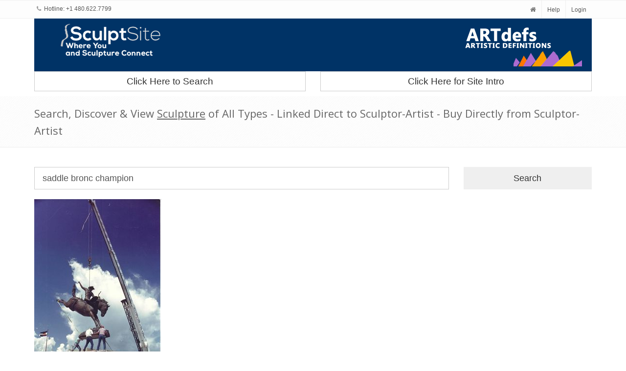

--- FILE ---
content_type: text/html; charset=utf-8
request_url: https://www.sculptsite.com/search?type=keywords&keyword=saddle%20bronc%20champion
body_size: 344420
content:
<!DOCTYPE html>
<!--[if IE 9]> <html lang="en" class="ie9"> <![endif]-->  
<!--[if !IE]><!--> <html lang="en"> <!--<![endif]-->  
<head>
    <title>SculptSite.com - Search Sculpture | SculptSite Where You and Sculpture Connect...</title>

    <meta charset="utf-8">
<meta name="viewport" content="width=device-width, initial-scale=1.0">
<meta name="description" content="SculptSite.com - Where You and Sculpture Connect - Search, View and Link to Sculpture of most all types, bronze, stone, steel, glass, metal, and more... Find, Locate View Sculpture of All Types. Create your own Sculpture Website withno programing,Automatic Sculpture Websites with Art99 SiteBuilder."/>

<meta name="keywords" content="Sculpture,Sculptors,SculptSite,Registry,Library,Archive,Bronze Sculpture,Stone Sculpture,Steel Sculpture,Resin Sculpture,Mixed Media Sculpture,Metal Sculpture,Ceramics,Clay,Glass Art,search sculpture,locate sculpture,sculpture registration,sculptor registration,Sculpture Websites,Art99 SiteBuilder,auto building of of websites for Sculptors,Create Sculpture Websites"/>


    <!-- Favicon -->
<link rel="shortcut icon" href="/favicon.ico">

<!-- CSS Global Compulsory-->
<link rel="stylesheet" href="https://maxcdn.bootstrapcdn.com/bootstrap/3.3.7/css/bootstrap.min.css" integrity="sha384-BVYiiSIFeK1dGmJRAkycuHAHRg32OmUcww7on3RYdg4Va+PmSTsz/K68vbdEjh4u" crossorigin="anonymous">
<link rel="stylesheet" href="/assets/css/style.css?v=1">
       
<!-- CSS Implementing Plugins -->    
<link rel="stylesheet" href="/assets/plugins/line-icons/line-icons.css">
<link rel="stylesheet" href="https://maxcdn.bootstrapcdn.com/font-awesome/4.5.0/css/font-awesome.min.css">
<link rel="stylesheet" href="/assets/plugins/flexslider/flexslider.css">     
<link rel="stylesheet" href="/assets/plugins/parallax-slider/css/parallax-slider.css">

<!-- Header -->
<link rel="stylesheet" href="/assets/css/headers/header-v4.css">

<!-- CSS Theme -->    
<link rel="stylesheet" href="/assets/css/themes/asl.css" id="style_color">
     <link href="/assets/css/pages/portfolio-v2.css" rel="stylesheet">
     <link rel="stylesheet" href="//code.jquery.com/ui/1.11.4/themes/smoothness/jquery-ui.css">
    <style>.details-dd{padding-bottom: 10px;}</style>   
</head> 

<body id="search">
  
        <!-- Topbar -->
        <div class="topbar-v1 hidden-xs">
            <div class="container">
                <div class="row">
                    <div class="col-md-6">
                        <ul class="list-inline top-v1-contacts">
                            <li>
                                <i class="fa fa-phone"></i> Hotline: +1 480.622.7799                            </li>
                        </ul>
                    </div>

                    <div class="col-md-6">
                        <ul class="list-inline top-v1-data">
                            <li><a href="/"><i class="fa fa-home"></i></a></li>
                            <li><a href="/help">Help</a></li>
                            <li>
                                <a href="/login">Login</a>                            </li>
                        </ul>
                    </div>
                </div>
            </div>
        </div>
        <!-- End Topbar -->


            <div class="container">
                <!-- Brand and toggle get grouped for better mobile display -->
                    <div class="row" style="background:#003366;margin:0;">
                                                <div class="col-xs-12 col-md-3 col-sm-3 col-md-push-9 col-sm-push-9 hidden-xs">
                            <a href="https://ARTdefs.com" target="_blank">
                                <img id="logo-header" class="img-responsive margin-bottom-10" src="/assets/img/lgo-ads-250top.png" alt="Logo">
                            </a>
                        </div>

                        <div class="col-xs-12 col-sm-3 col-sm-offset-6 col-md-3 col-md-pull-9 col-sm-pull-6">
                            <a href="http://sculptsite.com" target="_blank">
                                <img id="logo-ss-header" class="img-responsive pull-right" src="/assets/img/header-logo-ss.png" alt="Logo">
                            </a>
                        </div>
                    </div>
                    <div class="row">
                        <div class="col-sm-6">
                        <a href="/search-for-sculpture" style="font-size:1.9rem;" class="btn btn-default btn-block margin-bottom-10 text-center">Click Here to Search</a>
                        </div>
                        <div class="col-sm-6">
                            <a href="/intro-page-one" style="font-size:1.9rem;" class="btn btn-default btn-block margin-bottom-10 text-center">Click Here for Site Intro</a>
                    </div>
                    </div>
            </div>

            <style>
            @media(min-width: 768px){
                #search-cta{
                margin-top: 50px;
                }
            }
            </style>    

<div class="breadcrumbs margin-bottom-40">
    <div class="container">
        <h1 class="">Search, Discover & View <u>Sculpture</u> of All Types - Linked Direct to Sculptor-Artist - Buy Directly from Sculptor-Artist</h1>
    </div>
</div>


<div class="container">

<div class="row margin-bottom-20">
        <form method="POST"> 
              <input type="hidden" name="action" value="ajax_search">
              <input type="hidden" name="ajax" value="1">
              <input type="hidden" name="page" id="page" value="0">    
              
                      <div class="col-sm-9">
                              
                              <input type="text" name="keywords" id="keywords" class="form-control input-lg" placeholder="enter keyword(s) here..." value="saddle bronc champion">
              </div>
              <div class="col-sm-3">
                              <input type="submit" id="btn-search" class="btn btn-lg btn-block" value="Search">
              </div>
                      </div>
          <div id="search-results"></div>
          <div class="row">
            <div class="col-xs-6 col-sm-3"><a href="/search?type=keywords&keyword=john%20o%27quinn">john o'quinn</a></div><div class="col-xs-6 col-sm-3"><a href="/search?type=keywords&keyword=original%20art">original art</a></div><div class="col-xs-6 col-sm-3"><a href="/search?type=keywords&keyword=home">home</a></div><div class="col-xs-6 col-sm-3"><a href="/search?type=keywords&keyword=goblin">goblin</a></div><div class="col-xs-6 col-sm-3"><a href="/search?type=keywords&keyword=life">life</a></div><div class="col-xs-6 col-sm-3"><a href="/search?type=keywords&keyword=wall">wall</a></div><div class="col-xs-6 col-sm-3"><a href="/search?type=keywords&keyword=relief">relief</a></div><div class="col-xs-6 col-sm-3"><a href="/search?type=keywords&keyword=baby%20horse%20bronze">baby horse bronze</a></div><div class="col-xs-6 col-sm-3"><a href="/search?type=keywords&keyword=afghanistan%20war">afghanistan war</a></div><div class="col-xs-6 col-sm-3"><a href="/search?type=keywords&keyword=beautiful%20art">beautiful art</a></div><div class="col-xs-6 col-sm-3"><a href="/search?type=keywords&keyword=nazca%20lines">nazca lines</a></div><div class="col-xs-6 col-sm-3"><a href="/search?type=keywords&keyword=patina">patina</a></div><div class="col-xs-6 col-sm-3"><a href="/search?type=keywords&keyword=hemingway">hemingway</a></div><div class="col-xs-6 col-sm-3"><a href="/search?type=keywords&keyword=paints">paints</a></div><div class="col-xs-6 col-sm-3"><a href="/search?type=keywords&keyword=estate%20sculpture">estate sculpture</a></div><div class="col-xs-6 col-sm-3"><a href="/search?type=keywords&keyword=bull%20riding">bull riding</a></div><div class="col-xs-6 col-sm-3"><a href="/search?type=keywords&keyword=overcome">overcome</a></div><div class="col-xs-6 col-sm-3"><a href="/search?type=keywords&keyword=surreal%20bronzes">surreal bronzes</a></div><div class="col-xs-6 col-sm-3"><a href="/search?type=keywords&keyword=crucifixion">crucifixion</a></div><div class="col-xs-6 col-sm-3"><a href="/search?type=keywords&keyword=german">german</a></div><div class="col-xs-6 col-sm-3"><a href="/search?type=keywords&keyword=darwin">darwin</a></div><div class="col-xs-6 col-sm-3"><a href="/search?type=keywords&keyword=southwest%20art">southwest art</a></div><div class="col-xs-6 col-sm-3"><a href="/search?type=keywords&keyword=art">art</a></div><div class="col-xs-6 col-sm-3"><a href="/search?type=keywords&keyword=africa">africa</a></div><div class="col-xs-6 col-sm-3"><a href="/search?type=keywords&keyword=lawyer">lawyer</a></div><div class="col-xs-6 col-sm-3"><a href="/search?type=keywords&keyword=mosaic%20sculpture">mosaic sculpture</a></div><div class="col-xs-6 col-sm-3"><a href="/search?type=keywords&keyword=wild%20west">wild west</a></div><div class="col-xs-6 col-sm-3"><a href="/search?type=keywords&keyword=sphere">sphere</a></div><div class="col-xs-6 col-sm-3"><a href="/search?type=keywords&keyword=beachwear">beachwear</a></div><div class="col-xs-6 col-sm-3"><a href="/search?type=keywords&keyword=attack">attack</a></div><div class="col-xs-6 col-sm-3"><a href="/search?type=keywords&keyword=stone%20sculpture">stone sculpture</a></div><div class="col-xs-6 col-sm-3"><a href="/search?type=keywords&keyword=aging">aging</a></div><div class="col-xs-6 col-sm-3"><a href="/search?type=keywords&keyword=ryukyu%20islands">ryukyu islands</a></div><div class="col-xs-6 col-sm-3"><a href="/search?type=keywords&keyword=visitors">visitors</a></div><div class="col-xs-6 col-sm-3"><a href="/search?type=keywords&keyword=custom%20made">custom made</a></div><div class="col-xs-6 col-sm-3"><a href="/search?type=keywords&keyword=tire">tire</a></div><div class="col-xs-6 col-sm-3"><a href="/search?type=keywords&keyword=brazilian%20soapstone">brazilian soapstone</a></div><div class="col-xs-6 col-sm-3"><a href="/search?type=keywords&keyword=ohio">ohio</a></div><div class="col-xs-6 col-sm-3"><a href="/search?type=keywords&keyword=pop%20art">pop art</a></div><div class="col-xs-6 col-sm-3"><a href="/search?type=keywords&keyword=colorful%20wood.">colorful wood.</a></div><div class="col-xs-6 col-sm-3"><a href="/search?type=keywords&keyword=granite%20owl">granite owl</a></div><div class="col-xs-6 col-sm-3"><a href="/search?type=keywords&keyword=rider">rider</a></div><div class="col-xs-6 col-sm-3"><a href="/search?type=keywords&keyword=uncategorised">uncategorised</a></div><div class="col-xs-6 col-sm-3"><a href="/search?type=keywords&keyword=stylized">stylized</a></div><div class="col-xs-6 col-sm-3"><a href="/search?type=keywords&keyword=modern">modern</a></div><div class="col-xs-6 col-sm-3"><a href="/search?type=keywords&keyword=%5C%22globe%20sculpture%5C%22">\"globe sculpture\"</a></div><div class="col-xs-6 col-sm-3"><a href="/search?type=keywords&keyword=ready%20to%20ride">ready to ride</a></div><div class="col-xs-6 col-sm-3"><a href="/search?type=keywords&keyword=declaration">declaration</a></div><div class="col-xs-6 col-sm-3"><a href="/search?type=keywords&keyword=glass">glass</a></div><div class="col-xs-6 col-sm-3"><a href="/search?type=keywords&keyword=sea%20creatures%20brain%20coral">sea creatures brain coral</a></div><div class="col-xs-6 col-sm-3"><a href="/search?type=keywords&keyword=arshakouny%2064%20-%20422%20a.d.">arshakouny 64 - 422 a.d.</a></div><div class="col-xs-6 col-sm-3"><a href="/search?type=keywords&keyword=feline">feline</a></div><div class="col-xs-6 col-sm-3"><a href="/search?type=keywords&keyword=msu">msu</a></div><div class="col-xs-6 col-sm-3"><a href="/search?type=keywords&keyword=boy%20animal%20bronze">boy animal bronze</a></div><div class="col-xs-6 col-sm-3"><a href="/search?type=keywords&keyword=ak47">ak47</a></div><div class="col-xs-6 col-sm-3"><a href="/search?type=keywords&keyword=big%20horn%20ram%20sculpture">big horn ram sculpture</a></div><div class="col-xs-6 col-sm-3"><a href="/search?type=keywords&keyword=sexy">sexy</a></div><div class="col-xs-6 col-sm-3"><a href="/search?type=keywords&keyword=sundown">sundown</a></div><div class="col-xs-6 col-sm-3"><a href="/search?type=keywords&keyword=boots">boots</a></div><div class="col-xs-6 col-sm-3"><a href="/search?type=keywords&keyword=native%20australians">native australians</a></div><div class="col-xs-6 col-sm-3"><a href="/search?type=keywords&keyword=action">action</a></div><div class="col-xs-6 col-sm-3"><a href="/search?type=keywords&keyword=baylor%20law%20school">baylor law school</a></div><div class="col-xs-6 col-sm-3"><a href="/search?type=keywords&keyword=golden%20spiral">golden spiral</a></div><div class="col-xs-6 col-sm-3"><a href="/search?type=keywords&keyword=abstract%20granite">abstract granite</a></div><div class="col-xs-6 col-sm-3"><a href="/search?type=keywords&keyword=teapot">teapot</a></div><div class="col-xs-6 col-sm-3"><a href="/search?type=keywords&keyword=struggle%20abstract">struggle abstract</a></div><div class="col-xs-6 col-sm-3"><a href="/search?type=keywords&keyword=indian">indian</a></div><div class="col-xs-6 col-sm-3"><a href="/search?type=keywords&keyword=cast%20stone">cast stone</a></div><div class="col-xs-6 col-sm-3"><a href="/search?type=keywords&keyword=trapper">trapper</a></div><div class="col-xs-6 col-sm-3"><a href="/search?type=keywords&keyword=fire%20smoke%20ash">fire smoke ash</a></div><div class="col-xs-6 col-sm-3"><a href="/search?type=keywords&keyword=biological">biological</a></div><div class="col-xs-6 col-sm-3"><a href="/search?type=keywords&keyword=visual%20koan">visual koan</a></div><div class="col-xs-6 col-sm-3"><a href="/search?type=keywords&keyword=scottish">scottish</a></div><div class="col-xs-6 col-sm-3"><a href="/search?type=keywords&keyword=galactic%20samurai">galactic samurai</a></div><div class="col-xs-6 col-sm-3"><a href="/search?type=keywords&keyword=texas%20lawmen">texas lawmen</a></div><div class="col-xs-6 col-sm-3"><a href="/search?type=keywords&keyword=ac">ac</a></div><div class="col-xs-6 col-sm-3"><a href="/search?type=keywords&keyword=monumental%20rabbit%20sculpture">monumental rabbit sculpture</a></div><div class="col-xs-6 col-sm-3"><a href="/search?type=keywords&keyword=spurs">spurs</a></div><div class="col-xs-6 col-sm-3"><a href="/search?type=keywords&keyword=colorado%20university">colorado university</a></div><div class="col-xs-6 col-sm-3"><a href="/search?type=keywords&keyword=woods">woods</a></div><div class="col-xs-6 col-sm-3"><a href="/search?type=keywords&keyword=rocky%20mountain%20rumble">rocky mountain rumble</a></div><div class="col-xs-6 col-sm-3"><a href="/search?type=keywords&keyword=press">press</a></div><div class="col-xs-6 col-sm-3"><a href="/search?type=keywords&keyword=comedian">comedian</a></div><div class="col-xs-6 col-sm-3"><a href="/search?type=keywords&keyword=surf%20fisherman">surf fisherman</a></div><div class="col-xs-6 col-sm-3"><a href="/search?type=keywords&keyword=bible">bible</a></div><div class="col-xs-6 col-sm-3"><a href="/search?type=keywords&keyword=saddle%20historical%20hope">saddle historical hope</a></div><div class="col-xs-6 col-sm-3"><a href="/search?type=keywords&keyword=mature%20art">mature art</a></div><div class="col-xs-6 col-sm-3"><a href="/search?type=keywords&keyword=strong">strong</a></div><div class="col-xs-6 col-sm-3"><a href="/search?type=keywords&keyword=edd%20hayes">edd hayes</a></div><div class="col-xs-6 col-sm-3"><a href="/search?type=keywords&keyword=water%20fowl">water fowl</a></div><div class="col-xs-6 col-sm-3"><a href="/search?type=keywords&keyword=bull%20jumping">bull jumping</a></div><div class="col-xs-6 col-sm-3"><a href="/search?type=keywords&keyword=tracker">tracker</a></div><div class="col-xs-6 col-sm-3"><a href="/search?type=keywords&keyword=finance">finance</a></div><div class="col-xs-6 col-sm-3"><a href="/search?type=keywords&keyword=interior%20design%20sculpture">interior design sculpture</a></div><div class="col-xs-6 col-sm-3"><a href="/search?type=keywords&keyword=shotgun">shotgun</a></div><div class="col-xs-6 col-sm-3"><a href="/search?type=keywords&keyword=loving%20dog">loving dog</a></div><div class="col-xs-6 col-sm-3"><a href="/search?type=keywords&keyword=hard%20angle">hard angle</a></div><div class="col-xs-6 col-sm-3"><a href="/search?type=keywords&keyword=love">love</a></div><div class="col-xs-6 col-sm-3"><a href="/search?type=keywords&keyword=sweet%20smile">sweet smile</a></div><div class="col-xs-6 col-sm-3"><a href="/search?type=keywords&keyword=koreatown">koreatown</a></div><div class="col-xs-6 col-sm-3"><a href="/search?type=keywords&keyword=campus">campus</a></div><div class="col-xs-6 col-sm-3"><a href="/search?type=keywords&keyword=plant%20influence">plant influence</a></div><div class="col-xs-6 col-sm-3"><a href="/search?type=keywords&keyword=third%20eye">third eye</a></div><div class="col-xs-6 col-sm-3"><a href="/search?type=keywords&keyword=pyramids">pyramids</a></div><div class="col-xs-6 col-sm-3"><a href="/search?type=keywords&keyword=big%20bucks">big bucks</a></div><div class="col-xs-6 col-sm-3"><a href="/search?type=keywords&keyword=tai%20chi%20sculpture">tai chi sculpture</a></div><div class="col-xs-6 col-sm-3"><a href="/search?type=keywords&keyword=totem">totem</a></div><div class="col-xs-6 col-sm-3"><a href="/search?type=keywords&keyword=equine%20and%20wildlife">equine and wildlife</a></div><div class="col-xs-6 col-sm-3"><a href="/search?type=keywords&keyword=sculpture">sculpture</a></div><div class="col-xs-6 col-sm-3"><a href="/search?type=keywords&keyword=serpentine">serpentine</a></div><div class="col-xs-6 col-sm-3"><a href="/search?type=keywords&keyword=human%20figure%20sculpture">human figure sculpture</a></div><div class="col-xs-6 col-sm-3"><a href="/search?type=keywords&keyword=roe%20deer">roe deer</a></div><div class="col-xs-6 col-sm-3"><a href="/search?type=keywords&keyword=elephant">elephant</a></div><div class="col-xs-6 col-sm-3"><a href="/search?type=keywords&keyword=armor">armor</a></div><div class="col-xs-6 col-sm-3"><a href="/search?type=keywords&keyword=mythological%20%2F%20sculptural%20storytelling">mythological / sculptural storytelling</a></div><div class="col-xs-6 col-sm-3"><a href="/search?type=keywords&keyword=driftwood">driftwood</a></div><div class="col-xs-6 col-sm-3"><a href="/search?type=keywords&keyword=soapstone%20bear">soapstone bear</a></div><div class="col-xs-6 col-sm-3"><a href="/search?type=keywords&keyword=alternating%20current">alternating current</a></div><div class="col-xs-6 col-sm-3"><a href="/search?type=keywords&keyword=white%20dog%20bronze">white dog bronze</a></div><div class="col-xs-6 col-sm-3"><a href="/search?type=keywords&keyword=closed">closed</a></div><div class="col-xs-6 col-sm-3"><a href="/search?type=keywords&keyword=president">president</a></div><div class="col-xs-6 col-sm-3"><a href="/search?type=keywords&keyword=german%20art">german art</a></div><div class="col-xs-6 col-sm-3"><a href="/search?type=keywords&keyword=trail%20boss">trail boss</a></div><div class="col-xs-6 col-sm-3"><a href="/search?type=keywords&keyword=public%20art">public art</a></div><div class="col-xs-6 col-sm-3"><a href="/search?type=keywords&keyword=cougar">cougar</a></div><div class="col-xs-6 col-sm-3"><a href="/search?type=keywords&keyword=limited%20edition%20bronzes">limited edition bronzes</a></div><div class="col-xs-6 col-sm-3"><a href="/search?type=keywords&keyword=carving%20fantasy%20creatures">carving fantasy creatures</a></div><div class="col-xs-6 col-sm-3"><a href="/search?type=keywords&keyword=female%20%0D%0Asitting%0D%0Afigure">female 
sitting
figure</a></div><div class="col-xs-6 col-sm-3"><a href="/search?type=keywords&keyword=winchester">winchester</a></div><div class="col-xs-6 col-sm-3"><a href="/search?type=keywords&keyword=saddle%201800s%20%20%20%20collector%20series">saddle 1800s    collector series</a></div><div class="col-xs-6 col-sm-3"><a href="/search?type=keywords&keyword=structure">structure</a></div><div class="col-xs-6 col-sm-3"><a href="/search?type=keywords&keyword=silk">silk</a></div><div class="col-xs-6 col-sm-3"><a href="/search?type=keywords&keyword=ups%20and%20downs">ups and downs</a></div><div class="col-xs-6 col-sm-3"><a href="/search?type=keywords&keyword=cook">cook</a></div><div class="col-xs-6 col-sm-3"><a href="/search?type=keywords&keyword=birds%20of%20prey">birds of prey</a></div><div class="col-xs-6 col-sm-3"><a href="/search?type=keywords&keyword=antique%20pottery">antique pottery</a></div><div class="col-xs-6 col-sm-3"><a href="/search?type=keywords&keyword=art%20sales">art sales</a></div><div class="col-xs-6 col-sm-3"><a href="/search?type=keywords&keyword=snake">snake</a></div><div class="col-xs-6 col-sm-3"><a href="/search?type=keywords&keyword=english%20delft">english delft</a></div><div class="col-xs-6 col-sm-3"><a href="/search?type=keywords&keyword=sculpture%20trail">sculpture trail</a></div><div class="col-xs-6 col-sm-3"><a href="/search?type=keywords&keyword=moon%20girl">moon girl</a></div><div class="col-xs-6 col-sm-3"><a href="/search?type=keywords&keyword=bronze%20wildcat">bronze wildcat</a></div><div class="col-xs-6 col-sm-3"><a href="/search?type=keywords&keyword=man%20sculpture">man sculpture</a></div><div class="col-xs-6 col-sm-3"><a href="/search?type=keywords&keyword=organic">organic</a></div><div class="col-xs-6 col-sm-3"><a href="/search?type=keywords&keyword=support">support</a></div><div class="col-xs-6 col-sm-3"><a href="/search?type=keywords&keyword=grey%20color">grey color</a></div><div class="col-xs-6 col-sm-3"><a href="/search?type=keywords&keyword=healing">healing</a></div><div class="col-xs-6 col-sm-3"><a href="/search?type=keywords&keyword=eucalyptus%20leaves">eucalyptus leaves</a></div><div class="col-xs-6 col-sm-3"><a href="/search?type=keywords&keyword=rangers">rangers</a></div><div class="col-xs-6 col-sm-3"><a href="/search?type=keywords&keyword=chisels">chisels</a></div><div class="col-xs-6 col-sm-3"><a href="/search?type=keywords&keyword=trail%20drive">trail drive</a></div><div class="col-xs-6 col-sm-3"><a href="/search?type=keywords&keyword=suggestive">suggestive</a></div><div class="col-xs-6 col-sm-3"><a href="/search?type=keywords&keyword=labradorite">labradorite</a></div><div class="col-xs-6 col-sm-3"><a href="/search?type=keywords&keyword=colt">colt</a></div><div class="col-xs-6 col-sm-3"><a href="/search?type=keywords&keyword=figure%20study">figure study</a></div><div class="col-xs-6 col-sm-3"><a href="/search?type=keywords&keyword=pulpits">pulpits</a></div><div class="col-xs-6 col-sm-3"><a href="/search?type=keywords&keyword=hourglass%0D%0Atime%0D%0Aman%0D%0Astainless%20steel%0D%0Achains%0D%0Aminimalism%0D%0Apyramid%0D%0Ageometric%0D%0Aassociative%0D%0Aaralica">hourglass
time
man
stainless steel
chains
minimalism
pyramid
geometric
associative
aralica</a></div><div class="col-xs-6 col-sm-3"><a href="/search?type=keywords&keyword=coal">coal</a></div><div class="col-xs-6 col-sm-3"><a href="/search?type=keywords&keyword=limestone%20from%20s%FCtt%F5">limestone from s�tt�</a></div><div class="col-xs-6 col-sm-3"><a href="/search?type=keywords&keyword=equine%20portrait">equine portrait</a></div><div class="col-xs-6 col-sm-3"><a href="/search?type=keywords&keyword=fountain%20sculpture">fountain sculpture</a></div><div class="col-xs-6 col-sm-3"><a href="/search?type=keywords&keyword=ligth">ligth</a></div><div class="col-xs-6 col-sm-3"><a href="/search?type=keywords&keyword=french">french</a></div><div class="col-xs-6 col-sm-3"><a href="/search?type=keywords&keyword=chaps">chaps</a></div><div class="col-xs-6 col-sm-3"><a href="/search?type=keywords&keyword=actual%20art">actual art</a></div><div class="col-xs-6 col-sm-3"><a href="/search?type=keywords&keyword=aggieland">aggieland</a></div><div class="col-xs-6 col-sm-3"><a href="/search?type=keywords&keyword=birds">birds</a></div><div class="col-xs-6 col-sm-3"><a href="/search?type=keywords&keyword=dance">dance</a></div><div class="col-xs-6 col-sm-3"><a href="/search?type=keywords&keyword=foal%20bronze%20sculpture">foal bronze sculpture</a></div><div class="col-xs-6 col-sm-3"><a href="/search?type=keywords&keyword=performance">performance</a></div><div class="col-xs-6 col-sm-3"><a href="/search?type=keywords&keyword=old%20teacher%20horse%20sculpture">old teacher horse sculpture</a></div><div class="col-xs-6 col-sm-3"><a href="/search?type=keywords&keyword=fox%20sculpture">fox sculpture</a></div><div class="col-xs-6 col-sm-3"><a href="/search?type=keywords&keyword=barber%20motorsports%20park">barber motorsports park</a></div><div class="col-xs-6 col-sm-3"><a href="/search?type=keywords&keyword=work%20horse">work horse</a></div><div class="col-xs-6 col-sm-3"><a href="/search?type=keywords&keyword=lynn%20chadwick">lynn chadwick</a></div><div class="col-xs-6 col-sm-3"><a href="/search?type=keywords&keyword=running">running</a></div><div class="col-xs-6 col-sm-3"><a href="/search?type=keywords&keyword=hawk">hawk</a></div><div class="col-xs-6 col-sm-3"><a href="/search?type=keywords&keyword=longhorns">longhorns</a></div><div class="col-xs-6 col-sm-3"><a href="/search?type=keywords&keyword=gnome">gnome</a></div><div class="col-xs-6 col-sm-3"><a href="/search?type=keywords&keyword=show%20saddle">show saddle</a></div><div class="col-xs-6 col-sm-3"><a href="/search?type=keywords&keyword=food">food</a></div><div class="col-xs-6 col-sm-3"><a href="/search?type=keywords&keyword=being%20born">being born</a></div><div class="col-xs-6 col-sm-3"><a href="/search?type=keywords&keyword=uk.">uk.</a></div><div class="col-xs-6 col-sm-3"><a href="/search?type=keywords&keyword=bronze%20lamb">bronze lamb</a></div><div class="col-xs-6 col-sm-3"><a href="/search?type=keywords&keyword=black%20walnut">black walnut</a></div><div class="col-xs-6 col-sm-3"><a href="/search?type=keywords&keyword=fox">fox</a></div><div class="col-xs-6 col-sm-3"><a href="/search?type=keywords&keyword=university%20of%20minnesota%20morris">university of minnesota morris</a></div><div class="col-xs-6 col-sm-3"><a href="/search?type=keywords&keyword=hat">hat</a></div><div class="col-xs-6 col-sm-3"><a href="/search?type=keywords&keyword=automobile">automobile</a></div><div class="col-xs-6 col-sm-3"><a href="/search?type=keywords&keyword=david%20sheldrick%20wildlife%20trust">david sheldrick wildlife trust</a></div><div class="col-xs-6 col-sm-3"><a href="/search?type=keywords&keyword=the%20universe">the universe</a></div><div class="col-xs-6 col-sm-3"><a href="/search?type=keywords&keyword=big%20horn%20sheep">big horn sheep</a></div><div class="col-xs-6 col-sm-3"><a href="/search?type=keywords&keyword=rabbits">rabbits</a></div><div class="col-xs-6 col-sm-3"><a href="/search?type=keywords&keyword=nothing">nothing</a></div><div class="col-xs-6 col-sm-3"><a href="/search?type=keywords&keyword=bass%20sculpture">bass sculpture</a></div><div class="col-xs-6 col-sm-3"><a href="/search?type=keywords&keyword=abraham%20lincoln">abraham lincoln</a></div><div class="col-xs-6 col-sm-3"><a href="/search?type=keywords&keyword=watering%20flowers">watering flowers</a></div><div class="col-xs-6 col-sm-3"><a href="/search?type=keywords&keyword=dish">dish</a></div><div class="col-xs-6 col-sm-3"><a href="/search?type=keywords&keyword=international">international</a></div><div class="col-xs-6 col-sm-3"><a href="/search?type=keywords&keyword=coral%20brain%20coral">coral brain coral</a></div><div class="col-xs-6 col-sm-3"><a href="/search?type=keywords&keyword=multi-media">multi-media</a></div><div class="col-xs-6 col-sm-3"><a href="/search?type=keywords&keyword=hand%20carved%20marble%20sculpture">hand carved marble sculpture</a></div><div class="col-xs-6 col-sm-3"><a href="/search?type=keywords&keyword=wolves">wolves</a></div><div class="col-xs-6 col-sm-3"><a href="/search?type=keywords&keyword=black%20lab">black lab</a></div><div class="col-xs-6 col-sm-3"><a href="/search?type=keywords&keyword=historic%20bronze%20sculpture">historic bronze sculpture</a></div><div class="col-xs-6 col-sm-3"><a href="/search?type=keywords&keyword=evolution.">evolution.</a></div><div class="col-xs-6 col-sm-3"><a href="/search?type=keywords&keyword=brooklyn%20new%20york">brooklyn new york</a></div><div class="col-xs-6 col-sm-3"><a href="/search?type=keywords&keyword=mythological">mythological</a></div><div class="col-xs-6 col-sm-3"><a href="/search?type=keywords&keyword=lion%20tamer">lion tamer</a></div><div class="col-xs-6 col-sm-3"><a href="/search?type=keywords&keyword=physicist">physicist</a></div><div class="col-xs-6 col-sm-3"><a href="/search?type=keywords&keyword=synthesizing%20art%20and%20architecture.%20it%20includes%20a%20set%20of%20sculptures%20and%20a%203">synthesizing art and architecture. it includes a set of sculptures and a 3</a></div><div class="col-xs-6 col-sm-3"><a href="/search?type=keywords&keyword=musk">musk</a></div><div class="col-xs-6 col-sm-3"><a href="/search?type=keywords&keyword=bronc">bronc</a></div><div class="col-xs-6 col-sm-3"><a href="/search?type=keywords&keyword=honorific%20sculpture">honorific sculpture</a></div><div class="col-xs-6 col-sm-3"><a href="/search?type=keywords&keyword=blooming">blooming</a></div><div class="col-xs-6 col-sm-3"><a href="/search?type=keywords&keyword=heaven">heaven</a></div><div class="col-xs-6 col-sm-3"><a href="/search?type=keywords&keyword=zakir">zakir</a></div><div class="col-xs-6 col-sm-3"><a href="/search?type=keywords&keyword=nuryev">nuryev</a></div><div class="col-xs-6 col-sm-3"><a href="/search?type=keywords&keyword=cougar%20bronze">cougar bronze</a></div><div class="col-xs-6 col-sm-3"><a href="/search?type=keywords&keyword=textured">textured</a></div><div class="col-xs-6 col-sm-3"><a href="/search?type=keywords&keyword=saddle%20spanish%20sword%20historical">saddle spanish sword historical</a></div><div class="col-xs-6 col-sm-3"><a href="/search?type=keywords&keyword=cast%20concrete">cast concrete</a></div><div class="col-xs-6 col-sm-3"><a href="/search?type=keywords&keyword=battle">battle</a></div><div class="col-xs-6 col-sm-3"><a href="/search?type=keywords&keyword=sport">sport</a></div><div class="col-xs-6 col-sm-3"><a href="/search?type=keywords&keyword=circle">circle</a></div><div class="col-xs-6 col-sm-3"><a href="/search?type=keywords&keyword=stallion">stallion</a></div><div class="col-xs-6 col-sm-3"><a href="/search?type=keywords&keyword=zimbabwe">zimbabwe</a></div><div class="col-xs-6 col-sm-3"><a href="/search?type=keywords&keyword=bronze%20sculptures">bronze sculptures</a></div><div class="col-xs-6 col-sm-3"><a href="/search?type=keywords&keyword=incan%20soldier">incan soldier</a></div><div class="col-xs-6 col-sm-3"><a href="/search?type=keywords&keyword=electric%20grinders">electric grinders</a></div><div class="col-xs-6 col-sm-3"><a href="/search?type=keywords&keyword=world%20tree">world tree</a></div><div class="col-xs-6 col-sm-3"><a href="/search?type=keywords&keyword=poised">poised</a></div><div class="col-xs-6 col-sm-3"><a href="/search?type=keywords&keyword=big%20scu">big scu</a></div><div class="col-xs-6 col-sm-3"><a href="/search?type=keywords&keyword=albert%20einstein">albert einstein</a></div><div class="col-xs-6 col-sm-3"><a href="/search?type=keywords&keyword=of%20historical%20figures">of historical figures</a></div><div class="col-xs-6 col-sm-3"><a href="/search?type=keywords&keyword=ludwig%20van%20beethoven">ludwig van beethoven</a></div><div class="col-xs-6 col-sm-3"><a href="/search?type=keywords&keyword=denver%20art">denver art</a></div><div class="col-xs-6 col-sm-3"><a href="/search?type=keywords&keyword=figurative%20sitting%20male">figurative sitting male</a></div><div class="col-xs-6 col-sm-3"><a href="/search?type=keywords&keyword=whitetail">whitetail</a></div><div class="col-xs-6 col-sm-3"><a href="/search?type=keywords&keyword=rounded">rounded</a></div><div class="col-xs-6 col-sm-3"><a href="/search?type=keywords&keyword=table">table</a></div><div class="col-xs-6 col-sm-3"><a href="/search?type=keywords&keyword=wrought%20iron">wrought iron</a></div><div class="col-xs-6 col-sm-3"><a href="/search?type=keywords&keyword=italian%20marble%20sculpture">italian marble sculpture</a></div><div class="col-xs-6 col-sm-3"><a href="/search?type=keywords&keyword=histor%20bronze%20sculptor">histor bronze sculptor</a></div><div class="col-xs-6 col-sm-3"><a href="/search?type=keywords&keyword=sculpture%20installation">sculpture installation</a></div><div class="col-xs-6 col-sm-3"><a href="/search?type=keywords&keyword=barefoot">barefoot</a></div><div class="col-xs-6 col-sm-3"><a href="/search?type=keywords&keyword=south%20china%20sea">south china sea</a></div><div class="col-xs-6 col-sm-3"><a href="/search?type=keywords&keyword=private%20commission">private commission</a></div><div class="col-xs-6 col-sm-3"><a href="/search?type=keywords&keyword=aquarius">aquarius</a></div><div class="col-xs-6 col-sm-3"><a href="/search?type=keywords&keyword=decor">decor</a></div><div class="col-xs-6 col-sm-3"><a href="/search?type=keywords&keyword=letters">letters</a></div><div class="col-xs-6 col-sm-3"><a href="/search?type=keywords&keyword=rainforest">rainforest</a></div><div class="col-xs-6 col-sm-3"><a href="/search?type=keywords&keyword=feeding">feeding</a></div><div class="col-xs-6 col-sm-3"><a href="/search?type=keywords&keyword=arts%20blog">arts blog</a></div><div class="col-xs-6 col-sm-3"><a href="/search?type=keywords&keyword=ribbon">ribbon</a></div><div class="col-xs-6 col-sm-3"><a href="/search?type=keywords&keyword=portraits%20in%20bronze.">portraits in bronze.</a></div><div class="col-xs-6 col-sm-3"><a href="/search?type=keywords&keyword=sterett">sterett</a></div><div class="col-xs-6 col-sm-3"><a href="/search?type=keywords&keyword=mustangs">mustangs</a></div><div class="col-xs-6 col-sm-3"><a href="/search?type=keywords&keyword=granit">granit</a></div><div class="col-xs-6 col-sm-3"><a href="/search?type=keywords&keyword=reliant%20stadium">reliant stadium</a></div><div class="col-xs-6 col-sm-3"><a href="/search?type=keywords&keyword=participation">participation</a></div><div class="col-xs-6 col-sm-3"><a href="/search?type=keywords&keyword=sarong">sarong</a></div><div class="col-xs-6 col-sm-3"><a href="/search?type=keywords&keyword=skull">skull</a></div><div class="col-xs-6 col-sm-3"><a href="/search?type=keywords&keyword=marble%20statues">marble statues</a></div><div class="col-xs-6 col-sm-3"><a href="/search?type=keywords&keyword=bronze%20canine">bronze canine</a></div><div class="col-xs-6 col-sm-3"><a href="/search?type=keywords&keyword=modelled">modelled</a></div><div class="col-xs-6 col-sm-3"><a href="/search?type=keywords&keyword=nature%20sculpture">nature sculpture</a></div><div class="col-xs-6 col-sm-3"><a href="/search?type=keywords&keyword=pyrography">pyrography</a></div><div class="col-xs-6 col-sm-3"><a href="/search?type=keywords&keyword=ducks">ducks</a></div><div class="col-xs-6 col-sm-3"><a href="/search?type=keywords&keyword=horse%20drawn">horse drawn</a></div><div class="col-xs-6 col-sm-3"><a href="/search?type=keywords&keyword=bay%20area">bay area</a></div><div class="col-xs-6 col-sm-3"><a href="/search?type=keywords&keyword=rocks">rocks</a></div><div class="col-xs-6 col-sm-3"><a href="/search?type=keywords&keyword=representational%20bear%20sculpture">representational bear sculpture</a></div><div class="col-xs-6 col-sm-3"><a href="/search?type=keywords&keyword=texas%20best">texas best</a></div><div class="col-xs-6 col-sm-3"><a href="/search?type=keywords&keyword=europe">europe</a></div><div class="col-xs-6 col-sm-3"><a href="/search?type=keywords&keyword=rusty%20steel">rusty steel</a></div><div class="col-xs-6 col-sm-3"><a href="/search?type=keywords&keyword=tibetan">tibetan</a></div><div class="col-xs-6 col-sm-3"><a href="/search?type=keywords&keyword=glass%3B%20kilnglass%3B%20glass%20block%3B%20unique%20gift">glass; kilnglass; glass block; unique gift</a></div><div class="col-xs-6 col-sm-3"><a href="/search?type=keywords&keyword=fox%20kits%20bronze">fox kits bronze</a></div><div class="col-xs-6 col-sm-3"><a href="/search?type=keywords&keyword=us%20president">us president</a></div><div class="col-xs-6 col-sm-3"><a href="/search?type=keywords&keyword=triangle">triangle</a></div><div class="col-xs-6 col-sm-3"><a href="/search?type=keywords&keyword=rocky%20mountain%20sheep">rocky mountain sheep</a></div><div class="col-xs-6 col-sm-3"><a href="/search?type=keywords&keyword=sculpture%20studio">sculpture studio</a></div><div class="col-xs-6 col-sm-3"><a href="/search?type=keywords&keyword=assassinated">assassinated</a></div><div class="col-xs-6 col-sm-3"><a href="/search?type=keywords&keyword=quartz">quartz</a></div><div class="col-xs-6 col-sm-3"><a href="/search?type=keywords&keyword=spiral">spiral</a></div><div class="col-xs-6 col-sm-3"><a href="/search?type=keywords&keyword=fluid">fluid</a></div><div class="col-xs-6 col-sm-3"><a href="/search?type=keywords&keyword=horse%20running">horse running</a></div><div class="col-xs-6 col-sm-3"><a href="/search?type=keywords&keyword=modern%20art">modern art</a></div><div class="col-xs-6 col-sm-3"><a href="/search?type=keywords&keyword=secrets">secrets</a></div><div class="col-xs-6 col-sm-3"><a href="/search?type=keywords&keyword=horse">horse</a></div><div class="col-xs-6 col-sm-3"><a href="/search?type=keywords&keyword=news">news</a></div><div class="col-xs-6 col-sm-3"><a href="/search?type=keywords&keyword=metal%20casting">metal casting</a></div><div class="col-xs-6 col-sm-3"><a href="/search?type=keywords&keyword=steel.%20%0D%0A%0D%0Abronze">steel. 

bronze</a></div><div class="col-xs-6 col-sm-3"><a href="/search?type=keywords&keyword=metal%20abstract%20sculpture">metal abstract sculpture</a></div><div class="col-xs-6 col-sm-3"><a href="/search?type=keywords&keyword=clera%20cube">clera cube</a></div><div class="col-xs-6 col-sm-3"><a href="/search?type=keywords&keyword=american%20quarter%20horse">american quarter horse</a></div><div class="col-xs-6 col-sm-3"><a href="/search?type=keywords&keyword=rio">rio</a></div><div class="col-xs-6 col-sm-3"><a href="/search?type=keywords&keyword=monster">monster</a></div><div class="col-xs-6 col-sm-3"><a href="/search?type=keywords&keyword=three-dimensional">three-dimensional</a></div><div class="col-xs-6 col-sm-3"><a href="/search?type=keywords&keyword=lawman">lawman</a></div><div class="col-xs-6 col-sm-3"><a href="/search?type=keywords&keyword=ruger%20pistols">ruger pistols</a></div><div class="col-xs-6 col-sm-3"><a href="/search?type=keywords&keyword=steel%20tip%20boots">steel tip boots</a></div><div class="col-xs-6 col-sm-3"><a href="/search?type=keywords&keyword=fountain">fountain</a></div><div class="col-xs-6 col-sm-3"><a href="/search?type=keywords&keyword=bears">bears</a></div><div class="col-xs-6 col-sm-3"><a href="/search?type=keywords&keyword=contemporary%20outdoor%20sculpture%20totem">contemporary outdoor sculpture totem</a></div><div class="col-xs-6 col-sm-3"><a href="/search?type=keywords&keyword=college%20campus">college campus</a></div><div class="col-xs-6 col-sm-3"><a href="/search?type=keywords&keyword=horseman">horseman</a></div><div class="col-xs-6 col-sm-3"><a href="/search?type=keywords&keyword=floral">floral</a></div><div class="col-xs-6 col-sm-3"><a href="/search?type=keywords&keyword=golden%20retreiver">golden retreiver</a></div><div class="col-xs-6 col-sm-3"><a href="/search?type=keywords&keyword=positive%20attitude">positive attitude</a></div><div class="col-xs-6 col-sm-3"><a href="/search?type=keywords&keyword=affectionate">affectionate</a></div><div class="col-xs-6 col-sm-3"><a href="/search?type=keywords&keyword=portrait%20sculpture">portrait sculpture</a></div><div class="col-xs-6 col-sm-3"><a href="/search?type=keywords&keyword=ram%20bighorn%20sheep">ram bighorn sheep</a></div><div class="col-xs-6 col-sm-3"><a href="/search?type=keywords&keyword=playful%20sculpture">playful sculpture</a></div><div class="col-xs-6 col-sm-3"><a href="/search?type=keywords&keyword=young">young</a></div><div class="col-xs-6 col-sm-3"><a href="/search?type=keywords&keyword=rams">rams</a></div><div class="col-xs-6 col-sm-3"><a href="/search?type=keywords&keyword=writing">writing</a></div><div class="col-xs-6 col-sm-3"><a href="/search?type=keywords&keyword=casting">casting</a></div><div class="col-xs-6 col-sm-3"><a href="/search?type=keywords&keyword=history">history</a></div><div class="col-xs-6 col-sm-3"><a href="/search?type=keywords&keyword=iron%20base">iron base</a></div><div class="col-xs-6 col-sm-3"><a href="/search?type=keywords&keyword=epoxy%20resin">epoxy resin</a></div><div class="col-xs-6 col-sm-3"><a href="/search?type=keywords&keyword=lighting">lighting</a></div><div class="col-xs-6 col-sm-3"><a href="/search?type=keywords&keyword=love%20seat">love seat</a></div><div class="col-xs-6 col-sm-3"><a href="/search?type=keywords&keyword=go%20green">go green</a></div><div class="col-xs-6 col-sm-3"><a href="/search?type=keywords&keyword=big%20rabbit%20sculpture">big rabbit sculpture</a></div><div class="col-xs-6 col-sm-3"><a href="/search?type=keywords&keyword=texas%20trophy%20buck">texas trophy buck</a></div><div class="col-xs-6 col-sm-3"><a href="/search?type=keywords&keyword=tree">tree</a></div><div class="col-xs-6 col-sm-3"><a href="/search?type=keywords&keyword=clay">clay</a></div><div class="col-xs-6 col-sm-3"><a href="/search?type=keywords&keyword=refined%20plaster%20sculpture">refined plaster sculpture</a></div><div class="col-xs-6 col-sm-3"><a href="/search?type=keywords&keyword=sea%20life">sea life</a></div><div class="col-xs-6 col-sm-3"><a href="/search?type=keywords&keyword=youth">youth</a></div><div class="col-xs-6 col-sm-3"><a href="/search?type=keywords&keyword=children">children</a></div><div class="col-xs-6 col-sm-3"><a href="/search?type=keywords&keyword=interactive%20sculpture">interactive sculpture</a></div><div class="col-xs-6 col-sm-3"><a href="/search?type=keywords&keyword=cedar">cedar</a></div><div class="col-xs-6 col-sm-3"><a href="/search?type=keywords&keyword=return">return</a></div><div class="col-xs-6 col-sm-3"><a href="/search?type=keywords&keyword=much">much</a></div><div class="col-xs-6 col-sm-3"><a href="/search?type=keywords&keyword=bagradouny%20885%20-%201045%20a.d.">bagradouny 885 - 1045 a.d.</a></div><div class="col-xs-6 col-sm-3"><a href="/search?type=keywords&keyword=awareness">awareness</a></div><div class="col-xs-6 col-sm-3"><a href="/search?type=keywords&keyword=torso">torso</a></div><div class="col-xs-6 col-sm-3"><a href="/search?type=keywords&keyword=raccoon">raccoon</a></div><div class="col-xs-6 col-sm-3"><a href="/search?type=keywords&keyword=cor%20ten%20steel">cor ten steel</a></div><div class="col-xs-6 col-sm-3"><a href="/search?type=keywords&keyword=saddle%20western">saddle western</a></div><div class="col-xs-6 col-sm-3"><a href="/search?type=keywords&keyword=balance">balance</a></div><div class="col-xs-6 col-sm-3"><a href="/search?type=keywords&keyword=pure">pure</a></div><div class="col-xs-6 col-sm-3"><a href="/search?type=keywords&keyword=family">family</a></div><div class="col-xs-6 col-sm-3"><a href="/search?type=keywords&keyword=current">current</a></div><div class="col-xs-6 col-sm-3"><a href="/search?type=keywords&keyword=dance%20hall%20lady">dance hall lady</a></div><div class="col-xs-6 col-sm-3"><a href="/search?type=keywords&keyword=gerry%20rafferty">gerry rafferty</a></div><div class="col-xs-6 col-sm-3"><a href="/search?type=keywords&keyword=horse%20child%20sculpture">horse child sculpture</a></div><div class="col-xs-6 col-sm-3"><a href="/search?type=keywords&keyword=old%20world">old world</a></div><div class="col-xs-6 col-sm-3"><a href="/search?type=keywords&keyword=hand%20carved">hand carved</a></div><div class="col-xs-6 col-sm-3"><a href="/search?type=keywords&keyword=nude%20study">nude study</a></div><div class="col-xs-6 col-sm-3"><a href="/search?type=keywords&keyword=infinity">infinity</a></div><div class="col-xs-6 col-sm-3"><a href="/search?type=keywords&keyword=resurrection">resurrection</a></div><div class="col-xs-6 col-sm-3"><a href="/search?type=keywords&keyword=colors">colors</a></div><div class="col-xs-6 col-sm-3"><a href="/search?type=keywords&keyword=tylevich%20studio%0D%0Aarchitect%3A%20opus%20architects%20%26%20engineers">tylevich studio
architect: opus architects & engineers</a></div><div class="col-xs-6 col-sm-3"><a href="/search?type=keywords&keyword=funny">funny</a></div><div class="col-xs-6 col-sm-3"><a href="/search?type=keywords&keyword=domestic%20animal%20sculpture">domestic animal sculpture</a></div><div class="col-xs-6 col-sm-3"><a href="/search?type=keywords&keyword=sculpture%202018">sculpture 2018</a></div><div class="col-xs-6 col-sm-3"><a href="/search?type=keywords&keyword=fireman%20memorial">fireman memorial</a></div><div class="col-xs-6 col-sm-3"><a href="/search?type=keywords&keyword=bronc%20rider">bronc rider</a></div><div class="col-xs-6 col-sm-3"><a href="/search?type=keywords&keyword=beast%20master">beast master</a></div><div class="col-xs-6 col-sm-3"><a href="/search?type=keywords&keyword=dwelling">dwelling</a></div><div class="col-xs-6 col-sm-3"><a href="/search?type=keywords&keyword=georgia%20white%20marble">georgia white marble</a></div><div class="col-xs-6 col-sm-3"><a href="/search?type=keywords&keyword=winchesters">winchesters</a></div><div class="col-xs-6 col-sm-3"><a href="/search?type=keywords&keyword=metal%20artist">metal artist</a></div><div class="col-xs-6 col-sm-3"><a href="/search?type=keywords&keyword=the%20%E2%80%9Criver%20of%20memory%E2%80%9D%20sculpture%20weaves%20elements%20from%20louisiana%E2%80%99s%20natural%20and%20cultural%20history.">the “river of memory” sculpture weaves elements from louisiana’s natural and cultural history.</a></div><div class="col-xs-6 col-sm-3"><a href="/search?type=keywords&keyword=green%20abstract">green abstract</a></div><div class="col-xs-6 col-sm-3"><a href="/search?type=keywords&keyword=deer">deer</a></div><div class="col-xs-6 col-sm-3"><a href="/search?type=keywords&keyword=college%20station%20texas">college station texas</a></div><div class="col-xs-6 col-sm-3"><a href="/search?type=keywords&keyword=surreal">surreal</a></div><div class="col-xs-6 col-sm-3"><a href="/search?type=keywords&keyword=natives">natives</a></div><div class="col-xs-6 col-sm-3"><a href="/search?type=keywords&keyword=rise">rise</a></div><div class="col-xs-6 col-sm-3"><a href="/search?type=keywords&keyword=go%20white">go white</a></div><div class="col-xs-6 col-sm-3"><a href="/search?type=keywords&keyword=tchaikovsky">tchaikovsky</a></div><div class="col-xs-6 col-sm-3"><a href="/search?type=keywords&keyword=bronze%20cowboy%20hat">bronze cowboy hat</a></div><div class="col-xs-6 col-sm-3"><a href="/search?type=keywords&keyword=nesteggantiques">nesteggantiques</a></div><div class="col-xs-6 col-sm-3"><a href="/search?type=keywords&keyword=statue">statue</a></div><div class="col-xs-6 col-sm-3"><a href="/search?type=keywords&keyword=furniture">furniture</a></div><div class="col-xs-6 col-sm-3"><a href="/search?type=keywords&keyword=air">air</a></div><div class="col-xs-6 col-sm-3"><a href="/search?type=keywords&keyword=nest">nest</a></div><div class="col-xs-6 col-sm-3"><a href="/search?type=keywords&keyword=saddle">saddle</a></div><div class="col-xs-6 col-sm-3"><a href="/search?type=keywords&keyword=wood%20turning">wood turning</a></div><div class="col-xs-6 col-sm-3"><a href="/search?type=keywords&keyword=honkers">honkers</a></div><div class="col-xs-6 col-sm-3"><a href="/search?type=keywords&keyword=valor">valor</a></div><div class="col-xs-6 col-sm-3"><a href="/search?type=keywords&keyword=entry%20sculpture">entry sculpture</a></div><div class="col-xs-6 col-sm-3"><a href="/search?type=keywords&keyword=rock">rock</a></div><div class="col-xs-6 col-sm-3"><a href="/search?type=keywords&keyword=homage%20to%20frank%20lloyd%20wright">homage to frank lloyd wright</a></div><div class="col-xs-6 col-sm-3"><a href="/search?type=keywords&keyword=bison">bison</a></div><div class="col-xs-6 col-sm-3"><a href="/search?type=keywords&keyword=prehistoric%20site">prehistoric site</a></div><div class="col-xs-6 col-sm-3"><a href="/search?type=keywords&keyword=saddle%20texas%20style%20skirts">saddle texas style skirts</a></div><div class="col-xs-6 col-sm-3"><a href="/search?type=keywords&keyword=bronze%20garden%20feature">bronze garden feature</a></div><div class="col-xs-6 col-sm-3"><a href="/search?type=keywords&keyword=corporate">corporate</a></div><div class="col-xs-6 col-sm-3"><a href="/search?type=keywords&keyword=arts">arts</a></div><div class="col-xs-6 col-sm-3"><a href="/search?type=keywords&keyword=freedom%20eagle">freedom eagle</a></div><div class="col-xs-6 col-sm-3"><a href="/search?type=keywords&keyword=fiat%20lux">fiat lux</a></div><div class="col-xs-6 col-sm-3"><a href="/search?type=keywords&keyword=male%20or%20female">male or female</a></div><div class="col-xs-6 col-sm-3"><a href="/search?type=keywords&keyword=agate">agate</a></div><div class="col-xs-6 col-sm-3"><a href="/search?type=keywords&keyword=baby">baby</a></div><div class="col-xs-6 col-sm-3"><a href="/search?type=keywords&keyword=yule%20marble">yule marble</a></div><div class="col-xs-6 col-sm-3"><a href="/search?type=keywords&keyword=enamel">enamel</a></div><div class="col-xs-6 col-sm-3"><a href="/search?type=keywords&keyword=happach">happach</a></div><div class="col-xs-6 col-sm-3"><a href="/search?type=keywords&keyword=composer">composer</a></div><div class="col-xs-6 col-sm-3"><a href="/search?type=keywords&keyword=library%20art">library art</a></div><div class="col-xs-6 col-sm-3"><a href="/search?type=keywords&keyword=saddle%20flathead%20indian">saddle flathead indian</a></div><div class="col-xs-6 col-sm-3"><a href="/search?type=keywords&keyword=private%20sculpture">private sculpture</a></div><div class="col-xs-6 col-sm-3"><a href="/search?type=keywords&keyword=fall%20back">fall back</a></div><div class="col-xs-6 col-sm-3"><a href="/search?type=keywords&keyword=roman">roman</a></div><div class="col-xs-6 col-sm-3"><a href="/search?type=keywords&keyword=figurative">figurative</a></div><div class="col-xs-6 col-sm-3"><a href="/search?type=keywords&keyword=symbolism">symbolism</a></div><div class="col-xs-6 col-sm-3"><a href="/search?type=keywords&keyword=circus%20acts">circus acts</a></div><div class="col-xs-6 col-sm-3"><a href="/search?type=keywords&keyword=dancer">dancer</a></div><div class="col-xs-6 col-sm-3"><a href="/search?type=keywords&keyword=meditation">meditation</a></div><div class="col-xs-6 col-sm-3"><a href="/search?type=keywords&keyword=sioux%20warrior">sioux warrior</a></div><div class="col-xs-6 col-sm-3"><a href="/search?type=keywords&keyword=objects">objects</a></div><div class="col-xs-6 col-sm-3"><a href="/search?type=keywords&keyword=healing%20lady">healing lady</a></div><div class="col-xs-6 col-sm-3"><a href="/search?type=keywords&keyword=justice">justice</a></div><div class="col-xs-6 col-sm-3"><a href="/search?type=keywords&keyword=recycling%20metal">recycling metal</a></div><div class="col-xs-6 col-sm-3"><a href="/search?type=keywords&keyword=western">western</a></div><div class="col-xs-6 col-sm-3"><a href="/search?type=keywords&keyword=impressionism">impressionism</a></div><div class="col-xs-6 col-sm-3"><a href="/search?type=keywords&keyword=team%20roping">team roping</a></div><div class="col-xs-6 col-sm-3"><a href="/search?type=keywords&keyword=veterans%20and%20sports%20legends%20for%20universities">veterans and sports legends for universities</a></div><div class="col-xs-6 col-sm-3"><a href="/search?type=keywords&keyword=hand%20carved%20wood">hand carved wood</a></div><div class="col-xs-6 col-sm-3"><a href="/search?type=keywords&keyword=clear">clear</a></div><div class="col-xs-6 col-sm-3"><a href="/search?type=keywords&keyword=bojan%20grujic">bojan grujic</a></div><div class="col-xs-6 col-sm-3"><a href="/search?type=keywords&keyword=jute">jute</a></div><div class="col-xs-6 col-sm-3"><a href="/search?type=keywords&keyword=humane">humane</a></div><div class="col-xs-6 col-sm-3"><a href="/search?type=keywords&keyword=linen">linen</a></div><div class="col-xs-6 col-sm-3"><a href="/search?type=keywords&keyword=flowing">flowing</a></div><div class="col-xs-6 col-sm-3"><a href="/search?type=keywords&keyword=fabricated%20sculpture">fabricated sculpture</a></div><div class="col-xs-6 col-sm-3"><a href="/search?type=keywords&keyword=geese">geese</a></div><div class="col-xs-6 col-sm-3"><a href="/search?type=keywords&keyword=reductionist%20sculpture">reductionist sculpture</a></div><div class="col-xs-6 col-sm-3"><a href="/search?type=keywords&keyword=kilnglass">kilnglass</a></div><div class="col-xs-6 col-sm-3"><a href="/search?type=keywords&keyword=africa%20bull%20elephant">africa bull elephant</a></div><div class="col-xs-6 col-sm-3"><a href="/search?type=keywords&keyword=monsoon">monsoon</a></div><div class="col-xs-6 col-sm-3"><a href="/search?type=keywords&keyword=growth">growth</a></div><div class="col-xs-6 col-sm-3"><a href="/search?type=keywords&keyword=linear">linear</a></div><div class="col-xs-6 col-sm-3"><a href="/search?type=keywords&keyword=snakes">snakes</a></div><div class="col-xs-6 col-sm-3"><a href="/search?type=keywords&keyword=except%20for%20the%20king.%20the%20set%20is%20delicately%20sculpted%20of%20solid%20sterling%20silver%20and%20bronze.%0D%0Aqueen">except for the king. the set is delicately sculpted of solid sterling silver and bronze.
queen</a></div><div class="col-xs-6 col-sm-3"><a href="/search?type=keywords&keyword=nationally%20renowned%20sculptor%20and%20%20former%20u.s%20army%20captain%20%20specializes%20in%20creating%20monumental%20bronze%20and%20stainless%20steel%20sculptures%20that%20honor%20our%20veterans%20for%20memorials">nationally renowned sculptor and  former u.s army captain  specializes in creating monumental bronze and stainless steel sculptures that honor our veterans for memorials</a></div><div class="col-xs-6 col-sm-3"><a href="/search?type=keywords&keyword=slab%20glass">slab glass</a></div><div class="col-xs-6 col-sm-3"><a href="/search?type=keywords&keyword=resurrected">resurrected</a></div><div class="col-xs-6 col-sm-3"><a href="/search?type=keywords&keyword=call%20for%20entries">call for entries</a></div><div class="col-xs-6 col-sm-3"><a href="/search?type=keywords&keyword=kelsey%20sculpture.%20sweden">kelsey sculpture. sweden</a></div><div class="col-xs-6 col-sm-3"><a href="/search?type=keywords&keyword=fine%20art">fine art</a></div><div class="col-xs-6 col-sm-3"><a href="/search?type=keywords&keyword=constitution">constitution</a></div><div class="col-xs-6 col-sm-3"><a href="/search?type=keywords&keyword=bronze%20bobcat">bronze bobcat</a></div><div class="col-xs-6 col-sm-3"><a href="/search?type=keywords&keyword=light%20fixture">light fixture</a></div><div class="col-xs-6 col-sm-3"><a href="/search?type=keywords&keyword=tabletop">tabletop</a></div><div class="col-xs-6 col-sm-3"><a href="/search?type=keywords&keyword=wonderstone">wonderstone</a></div><div class="col-xs-6 col-sm-3"><a href="/search?type=keywords&keyword=%5C%22public%20art%5C%22">\"public art\"</a></div><div class="col-xs-6 col-sm-3"><a href="/search?type=keywords&keyword=boxing">boxing</a></div><div class="col-xs-6 col-sm-3"><a href="/search?type=keywords&keyword=edgar">edgar</a></div><div class="col-xs-6 col-sm-3"><a href="/search?type=keywords&keyword=landing%20eagle">landing eagle</a></div><div class="col-xs-6 col-sm-3"><a href="/search?type=keywords&keyword=world%20axis">world axis</a></div><div class="col-xs-6 col-sm-3"><a href="/search?type=keywords&keyword=story">story</a></div><div class="col-xs-6 col-sm-3"><a href="/search?type=keywords&keyword=rabbit%20bronze">rabbit bronze</a></div><div class="col-xs-6 col-sm-3"><a href="/search?type=keywords&keyword=socal%20art">socal art</a></div><div class="col-xs-6 col-sm-3"><a href="/search?type=keywords&keyword=stylized%20tree">stylized tree</a></div><div class="col-xs-6 col-sm-3"><a href="/search?type=keywords&keyword=landscape">landscape</a></div><div class="col-xs-6 col-sm-3"><a href="/search?type=keywords&keyword=59%20cadillac">59 cadillac</a></div><div class="col-xs-6 col-sm-3"><a href="/search?type=keywords&keyword=bronze%20dog%20sculpture">bronze dog sculpture</a></div><div class="col-xs-6 col-sm-3"><a href="/search?type=keywords&keyword=fishing">fishing</a></div><div class="col-xs-6 col-sm-3"><a href="/search?type=keywords&keyword=maypole">maypole</a></div><div class="col-xs-6 col-sm-3"><a href="/search?type=keywords&keyword=sculpture%20park">sculpture park</a></div><div class="col-xs-6 col-sm-3"><a href="/search?type=keywords&keyword=sea%20creatures">sea creatures</a></div><div class="col-xs-6 col-sm-3"><a href="/search?type=keywords&keyword=dry">dry</a></div><div class="col-xs-6 col-sm-3"><a href="/search?type=keywords&keyword=goose%20hunter">goose hunter</a></div><div class="col-xs-6 col-sm-3"><a href="/search?type=keywords&keyword=faithful%20companion">faithful companion</a></div><div class="col-xs-6 col-sm-3"><a href="/search?type=keywords&keyword=macedonian">macedonian</a></div><div class="col-xs-6 col-sm-3"><a href="/search?type=keywords&keyword=cut">cut</a></div><div class="col-xs-6 col-sm-3"><a href="/search?type=keywords&keyword=bronze%20dog">bronze dog</a></div><div class="col-xs-6 col-sm-3"><a href="/search?type=keywords&keyword=sculpture%20garden">sculpture garden</a></div><div class="col-xs-6 col-sm-3"><a href="/search?type=keywords&keyword=abtract%20statue">abtract statue</a></div><div class="col-xs-6 col-sm-3"><a href="/search?type=keywords&keyword=woman%20in%20bronze">woman in bronze</a></div><div class="col-xs-6 col-sm-3"><a href="/search?type=keywords&keyword=soothing">soothing</a></div><div class="col-xs-6 col-sm-3"><a href="/search?type=keywords&keyword=rabbit%20family%20sculpture">rabbit family sculpture</a></div><div class="col-xs-6 col-sm-3"><a href="/search?type=keywords&keyword=charitable%20art">charitable art</a></div><div class="col-xs-6 col-sm-3"><a href="/search?type=keywords&keyword=figurative%20sculpture">figurative sculpture</a></div><div class="col-xs-6 col-sm-3"><a href="/search?type=keywords&keyword=figural">figural</a></div><div class="col-xs-6 col-sm-3"><a href="/search?type=keywords&keyword=fantasy%20art">fantasy art</a></div><div class="col-xs-6 col-sm-3"><a href="/search?type=keywords&keyword=sculpture%20for%20sale">sculpture for sale</a></div><div class="col-xs-6 col-sm-3"><a href="/search?type=keywords&keyword=newspaper">newspaper</a></div><div class="col-xs-6 col-sm-3"><a href="/search?type=keywords&keyword=limestone">limestone</a></div><div class="col-xs-6 col-sm-3"><a href="/search?type=keywords&keyword=painting">painting</a></div><div class="col-xs-6 col-sm-3"><a href="/search?type=keywords&keyword=000%20sq.%20ft.%20suspended%20art%20glass%20installation.%20%0D%0Aartist%3A%20alexander%20tylevich">000 sq. ft. suspended art glass installation. 
artist: alexander tylevich</a></div><div class="col-xs-6 col-sm-3"><a href="/search?type=keywords&keyword=hand">hand</a></div><div class="col-xs-6 col-sm-3"><a href="/search?type=keywords&keyword=basket">basket</a></div><div class="col-xs-6 col-sm-3"><a href="/search?type=keywords&keyword=samurai%20sculpture">samurai sculpture</a></div><div class="col-xs-6 col-sm-3"><a href="/search?type=keywords&keyword=surfer">surfer</a></div><div class="col-xs-6 col-sm-3"><a href="/search?type=keywords&keyword=forms">forms</a></div><div class="col-xs-6 col-sm-3"><a href="/search?type=keywords&keyword=outside">outside</a></div><div class="col-xs-6 col-sm-3"><a href="/search?type=keywords&keyword=head%20of%20a%20dying%20man.%20epoxy%20clay%20grey.%20hollow%20face%20form">head of a dying man. epoxy clay grey. hollow face form</a></div><div class="col-xs-6 col-sm-3"><a href="/search?type=keywords&keyword=archaic">archaic</a></div><div class="col-xs-6 col-sm-3"><a href="/search?type=keywords&keyword=protective%20eye%20goggles">protective eye goggles</a></div><div class="col-xs-6 col-sm-3"><a href="/search?type=keywords&keyword=prayers">prayers</a></div><div class="col-xs-6 col-sm-3"><a href="/search?type=keywords&keyword=wall%20relief%20sculpture">wall relief sculpture</a></div><div class="col-xs-6 col-sm-3"><a href="/search?type=keywords&keyword=column%20sculpture">column sculpture</a></div><div class="col-xs-6 col-sm-3"><a href="/search?type=keywords&keyword=picasso">picasso</a></div><div class="col-xs-6 col-sm-3"><a href="/search?type=keywords&keyword=cynthia%20saenz">cynthia saenz</a></div><div class="col-xs-6 col-sm-3"><a href="/search?type=keywords&keyword=round%20blue%20waterdrop%20raindrop%20teardrop%20water">round blue waterdrop raindrop teardrop water</a></div><div class="col-xs-6 col-sm-3"><a href="/search?type=keywords&keyword=poly-chrome%20patina.">poly-chrome patina.</a></div><div class="col-xs-6 col-sm-3"><a href="/search?type=keywords&keyword=photo-realistic.%20scientific">photo-realistic. scientific</a></div><div class="col-xs-6 col-sm-3"><a href="/search?type=keywords&keyword=custom%20sculpture">custom sculpture</a></div><div class="col-xs-6 col-sm-3"><a href="/search?type=keywords&keyword=belgian%20black%20marble">belgian black marble</a></div><div class="col-xs-6 col-sm-3"><a href="/search?type=keywords&keyword=flower">flower</a></div><div class="col-xs-6 col-sm-3"><a href="/search?type=keywords&keyword=magician">magician</a></div><div class="col-xs-6 col-sm-3"><a href="/search?type=keywords&keyword=mythic">mythic</a></div><div class="col-xs-6 col-sm-3"><a href="/search?type=keywords&keyword=fibonacci%20sculpture">fibonacci sculpture</a></div><div class="col-xs-6 col-sm-3"><a href="/search?type=keywords&keyword=zeitgen%F6ssische">zeitgen�ssische</a></div><div class="col-xs-6 col-sm-3"><a href="/search?type=keywords&keyword=back%20to%20texas">back to texas</a></div><div class="col-xs-6 col-sm-3"><a href="/search?type=keywords&keyword=dimensional%20art">dimensional art</a></div><div class="col-xs-6 col-sm-3"><a href="/search?type=keywords&keyword=geometric%20sculpture">geometric sculpture</a></div><div class="col-xs-6 col-sm-3"><a href="/search?type=keywords&keyword=woman%20and%20cat%20in%20bronze">woman and cat in bronze</a></div><div class="col-xs-6 col-sm-3"><a href="/search?type=keywords&keyword=grand%20scale">grand scale</a></div><div class="col-xs-6 col-sm-3"><a href="/search?type=keywords&keyword=metal%20sculpture">metal sculpture</a></div><div class="col-xs-6 col-sm-3"><a href="/search?type=keywords&keyword=power">power</a></div><div class="col-xs-6 col-sm-3"><a href="/search?type=keywords&keyword=portrait%20in%20bronze">portrait in bronze</a></div><div class="col-xs-6 col-sm-3"><a href="/search?type=keywords&keyword=mirror%20finish">mirror finish</a></div><div class="col-xs-6 col-sm-3"><a href="/search?type=keywords&keyword=art%20museum">art museum</a></div><div class="col-xs-6 col-sm-3"><a href="/search?type=keywords&keyword=award%20winning">award winning</a></div><div class="col-xs-6 col-sm-3"><a href="/search?type=keywords&keyword=wildcat%20sculpture">wildcat sculpture</a></div><div class="col-xs-6 col-sm-3"><a href="/search?type=keywords&keyword=suspended">suspended</a></div><div class="col-xs-6 col-sm-3"><a href="/search?type=keywords&keyword=public%20transportation">public transportation</a></div><div class="col-xs-6 col-sm-3"><a href="/search?type=keywords&keyword=cougar%20sculpture">cougar sculpture</a></div><div class="col-xs-6 col-sm-3"><a href="/search?type=keywords&keyword=spiritual%20art">spiritual art</a></div><div class="col-xs-6 col-sm-3"><a href="/search?type=keywords&keyword=curvilinear%20marble%20sculpture">curvilinear marble sculpture</a></div><div class="col-xs-6 col-sm-3"><a href="/search?type=keywords&keyword=stainless">stainless</a></div><div class="col-xs-6 col-sm-3"><a href="/search?type=keywords&keyword=thoroughbred">thoroughbred</a></div><div class="col-xs-6 col-sm-3"><a href="/search?type=keywords&keyword=smooth%20shape">smooth shape</a></div><div class="col-xs-6 col-sm-3"><a href="/search?type=keywords&keyword=colorado%20buffalo">colorado buffalo</a></div><div class="col-xs-6 col-sm-3"><a href="/search?type=keywords&keyword=biomorphic%20sculpture">biomorphic sculpture</a></div><div class="col-xs-6 col-sm-3"><a href="/search?type=keywords&keyword=flying">flying</a></div><div class="col-xs-6 col-sm-3"><a href="/search?type=keywords&keyword=athena">athena</a></div><div class="col-xs-6 col-sm-3"><a href="/search?type=keywords&keyword=bear">bear</a></div><div class="col-xs-6 col-sm-3"><a href="/search?type=keywords&keyword=yin%2Fyang">yin/yang</a></div><div class="col-xs-6 col-sm-3"><a href="/search?type=keywords&keyword=bird%20art">bird art</a></div><div class="col-xs-6 col-sm-3"><a href="/search?type=keywords&keyword=seashells">seashells</a></div><div class="col-xs-6 col-sm-3"><a href="/search?type=keywords&keyword=beige">beige</a></div><div class="col-xs-6 col-sm-3"><a href="/search?type=keywords&keyword=dragonfly">dragonfly</a></div><div class="col-xs-6 col-sm-3"><a href="/search?type=keywords&keyword=pueo">pueo</a></div><div class="col-xs-6 col-sm-3"><a href="/search?type=keywords&keyword=mining">mining</a></div><div class="col-xs-6 col-sm-3"><a href="/search?type=keywords&keyword=abstract%20sculpture">abstract sculpture</a></div><div class="col-xs-6 col-sm-3"><a href="/search?type=keywords&keyword=whelan">whelan</a></div><div class="col-xs-6 col-sm-3"><a href="/search?type=keywords&keyword=luxury%20sculpture">luxury sculpture</a></div><div class="col-xs-6 col-sm-3"><a href="/search?type=keywords&keyword=turtle">turtle</a></div><div class="col-xs-6 col-sm-3"><a href="/search?type=keywords&keyword=in%20gallery">in gallery</a></div><div class="col-xs-6 col-sm-3"><a href="/search?type=keywords&keyword=multiple%20figures">multiple figures</a></div><div class="col-xs-6 col-sm-3"><a href="/search?type=keywords&keyword=limited%20edition">limited edition</a></div><div class="col-xs-6 col-sm-3"><a href="/search?type=keywords&keyword=photography">photography</a></div><div class="col-xs-6 col-sm-3"><a href="/search?type=keywords&keyword=polyester%20resin">polyester resin</a></div><div class="col-xs-6 col-sm-3"><a href="/search?type=keywords&keyword=bowls">bowls</a></div><div class="col-xs-6 col-sm-3"><a href="/search?type=keywords&keyword=mage">mage</a></div><div class="col-xs-6 col-sm-3"><a href="/search?type=keywords&keyword=memorials">memorials</a></div><div class="col-xs-6 col-sm-3"><a href="/search?type=keywords&keyword=welded%20aluminum">welded aluminum</a></div><div class="col-xs-6 col-sm-3"><a href="/search?type=keywords&keyword=raptor">raptor</a></div><div class="col-xs-6 col-sm-3"><a href="/search?type=keywords&keyword=applied%20arts">applied arts</a></div><div class="col-xs-6 col-sm-3"><a href="/search?type=keywords&keyword=robert%20eccleston%20renowned%20commission%20sculptor">robert eccleston renowned commission sculptor</a></div><div class="col-xs-6 col-sm-3"><a href="/search?type=keywords&keyword=fly%20fishing">fly fishing</a></div><div class="col-xs-6 col-sm-3"><a href="/search?type=keywords&keyword=dalle%20de%20verre">dalle de verre</a></div><div class="col-xs-6 col-sm-3"><a href="/search?type=keywords&keyword=bronze%20donkey">bronze donkey</a></div><div class="col-xs-6 col-sm-3"><a href="/search?type=keywords&keyword=church%20sculpture">church sculpture</a></div><div class="col-xs-6 col-sm-3"><a href="/search?type=keywords&keyword=baseball%20buddies">baseball buddies</a></div><div class="col-xs-6 col-sm-3"><a href="/search?type=keywords&keyword=human%20form">human form</a></div><div class="col-xs-6 col-sm-3"><a href="/search?type=keywords&keyword=bronze%20duck%20and%20ducklings">bronze duck and ducklings</a></div><div class="col-xs-6 col-sm-3"><a href="/search?type=keywords&keyword=unique%20sculpture">unique sculpture</a></div><div class="col-xs-6 col-sm-3"><a href="/search?type=keywords&keyword=houston%20mayor%20bronze%20dedication">houston mayor bronze dedication</a></div><div class="col-xs-6 col-sm-3"><a href="/search?type=keywords&keyword=harry%20truman">harry truman</a></div><div class="col-xs-6 col-sm-3"><a href="/search?type=keywords&keyword=monumental%20bronze%20grizzly">monumental bronze grizzly</a></div><div class="col-xs-6 col-sm-3"><a href="/search?type=keywords&keyword=layered%20colors">layered colors</a></div><div class="col-xs-6 col-sm-3"><a href="/search?type=keywords&keyword=historical%20bronze%20plains%20woman">historical bronze plains woman</a></div><div class="col-xs-6 col-sm-3"><a href="/search?type=keywords&keyword=polymerclay">polymerclay</a></div><div class="col-xs-6 col-sm-3"><a href="/search?type=keywords&keyword=marlyn">marlyn</a></div><div class="col-xs-6 col-sm-3"><a href="/search?type=keywords&keyword=big%20bear%20sculpture">big bear sculpture</a></div><div class="col-xs-6 col-sm-3"><a href="/search?type=keywords&keyword=stone">stone</a></div><div class="col-xs-6 col-sm-3"><a href="/search?type=keywords&keyword=connecticut">connecticut</a></div><div class="col-xs-6 col-sm-3"><a href="/search?type=keywords&keyword=firemen">firemen</a></div><div class="col-xs-6 col-sm-3"><a href="/search?type=keywords&keyword=flight">flight</a></div><div class="col-xs-6 col-sm-3"><a href="/search?type=keywords&keyword=oversized">oversized</a></div><div class="col-xs-6 col-sm-3"><a href="/search?type=keywords&keyword=%23polyhedron%20%23polyhedronsculpture%20%23granitesculpture%20%23stonesculpture%20%23eidolonsculpture">#polyhedron #polyhedronsculpture #granitesculpture #stonesculpture #eidolonsculpture</a></div><div class="col-xs-6 col-sm-3"><a href="/search?type=keywords&keyword=bronze%20rabbit%20family">bronze rabbit family</a></div><div class="col-xs-6 col-sm-3"><a href="/search?type=keywords&keyword=arawak">arawak</a></div><div class="col-xs-6 col-sm-3"><a href="/search?type=keywords&keyword=expresionism">expresionism</a></div><div class="col-xs-6 col-sm-3"><a href="/search?type=keywords&keyword=firebird">firebird</a></div><div class="col-xs-6 col-sm-3"><a href="/search?type=keywords&keyword=out%20door%20sculpture">out door sculpture</a></div><div class="col-xs-6 col-sm-3"><a href="/search?type=keywords&keyword=japan">japan</a></div><div class="col-xs-6 col-sm-3"><a href="/search?type=keywords&keyword=texas%20outlaws">texas outlaws</a></div><div class="col-xs-6 col-sm-3"><a href="/search?type=keywords&keyword=victory">victory</a></div><div class="col-xs-6 col-sm-3"><a href="/search?type=keywords&keyword=richmond">richmond</a></div><div class="col-xs-6 col-sm-3"><a href="/search?type=keywords&keyword=guns">guns</a></div><div class="col-xs-6 col-sm-3"><a href="/search?type=keywords&keyword=motherhood">motherhood</a></div><div class="col-xs-6 col-sm-3"><a href="/search?type=keywords&keyword=dog%20bronze">dog bronze</a></div><div class="col-xs-6 col-sm-3"><a href="/search?type=keywords&keyword=turbine">turbine</a></div><div class="col-xs-6 col-sm-3"><a href="/search?type=keywords&keyword=birds%20great%20blue">birds great blue</a></div><div class="col-xs-6 col-sm-3"><a href="/search?type=keywords&keyword=sportsman">sportsman</a></div><div class="col-xs-6 col-sm-3"><a href="/search?type=keywords&keyword=realistic%20sculpture">realistic sculpture</a></div><div class="col-xs-6 col-sm-3"><a href="/search?type=keywords&keyword=husk">husk</a></div><div class="col-xs-6 col-sm-3"><a href="/search?type=keywords&keyword=birch">birch</a></div><div class="col-xs-6 col-sm-3"><a href="/search?type=keywords&keyword=ivory%20colored">ivory colored</a></div><div class="col-xs-6 col-sm-3"><a href="/search?type=keywords&keyword=war%20memorial">war memorial</a></div><div class="col-xs-6 col-sm-3"><a href="/search?type=keywords&keyword=egg">egg</a></div><div class="col-xs-6 col-sm-3"><a href="/search?type=keywords&keyword=carved%20by%20hand">carved by hand</a></div><div class="col-xs-6 col-sm-3"><a href="/search?type=keywords&keyword=willow">willow</a></div><div class="col-xs-6 col-sm-3"><a href="/search?type=keywords&keyword=center">center</a></div><div class="col-xs-6 col-sm-3"><a href="/search?type=keywords&keyword=gold%20leaf">gold leaf</a></div><div class="col-xs-6 col-sm-3"><a href="/search?type=keywords&keyword=residential">residential</a></div><div class="col-xs-6 col-sm-3"><a href="/search?type=keywords&keyword=angelic">angelic</a></div><div class="col-xs-6 col-sm-3"><a href="/search?type=keywords&keyword=expressive">expressive</a></div><div class="col-xs-6 col-sm-3"><a href="/search?type=keywords&keyword=bull%20fighter">bull fighter</a></div><div class="col-xs-6 col-sm-3"><a href="/search?type=keywords&keyword=apocalypse">apocalypse</a></div><div class="col-xs-6 col-sm-3"><a href="/search?type=keywords&keyword=portraits%20in%20bronze">portraits in bronze</a></div><div class="col-xs-6 col-sm-3"><a href="/search?type=keywords&keyword=orienteering">orienteering</a></div><div class="col-xs-6 col-sm-3"><a href="/search?type=keywords&keyword=skeleton%20of%20coral">skeleton of coral</a></div><div class="col-xs-6 col-sm-3"><a href="/search?type=keywords&keyword=jeff%20kahn">jeff kahn</a></div><div class="col-xs-6 col-sm-3"><a href="/search?type=keywords&keyword=stone%20carving">stone carving</a></div><div class="col-xs-6 col-sm-3"><a href="/search?type=keywords&keyword=trick%20shooter">trick shooter</a></div><div class="col-xs-6 col-sm-3"><a href="/search?type=keywords&keyword=u%20s%20buffalo">u s buffalo</a></div><div class="col-xs-6 col-sm-3"><a href="/search?type=keywords&keyword=fluid%20sculpture">fluid sculpture</a></div><div class="col-xs-6 col-sm-3"><a href="/search?type=keywords&keyword=musical">musical</a></div><div class="col-xs-6 col-sm-3"><a href="/search?type=keywords&keyword=female">female</a></div><div class="col-xs-6 col-sm-3"><a href="/search?type=keywords&keyword=peace%20crane">peace crane</a></div><div class="col-xs-6 col-sm-3"><a href="/search?type=keywords&keyword=performing%20arts">performing arts</a></div><div class="col-xs-6 col-sm-3"><a href="/search?type=keywords&keyword=figurative%20bronze%20sculpture">figurative bronze sculpture</a></div><div class="col-xs-6 col-sm-3"><a href="/search?type=keywords&keyword=double%20mobius%20strip">double mobius strip</a></div><div class="col-xs-6 col-sm-3"><a href="/search?type=keywords&keyword=shell%20stone">shell stone</a></div><div class="col-xs-6 col-sm-3"><a href="/search?type=keywords&keyword=sculpts%20accurate%20likenesses%20in%20clay%20and%20bronze">sculpts accurate likenesses in clay and bronze</a></div><div class="col-xs-6 col-sm-3"><a href="/search?type=keywords&keyword=cat%20sculpture">cat sculpture</a></div><div class="col-xs-6 col-sm-3"><a href="/search?type=keywords&keyword=dignified">dignified</a></div><div class="col-xs-6 col-sm-3"><a href="/search?type=keywords&keyword=well%20posed">well posed</a></div><div class="col-xs-6 col-sm-3"><a href="/search?type=keywords&keyword=fighter%20plane">fighter plane</a></div><div class="col-xs-6 col-sm-3"><a href="/search?type=keywords&keyword=children%20childhood%20whimsical%20imagination%20bronze%20nostagia">children childhood whimsical imagination bronze nostagia</a></div><div class="col-xs-6 col-sm-3"><a href="/search?type=keywords&keyword=figurative%2Fanimal%20bronze">figurative/animal bronze</a></div><div class="col-xs-6 col-sm-3"><a href="/search?type=keywords&keyword=continental">continental</a></div><div class="col-xs-6 col-sm-3"><a href="/search?type=keywords&keyword=dungeons%20and%20dragons">dungeons and dragons</a></div><div class="col-xs-6 col-sm-3"><a href="/search?type=keywords&keyword=indian%20buffalo">indian buffalo</a></div><div class="col-xs-6 col-sm-3"><a href="/search?type=keywords&keyword=energy">energy</a></div><div class="col-xs-6 col-sm-3"><a href="/search?type=keywords&keyword=lifesize">lifesize</a></div><div class="col-xs-6 col-sm-3"><a href="/search?type=keywords&keyword=stump">stump</a></div><div class="col-xs-6 col-sm-3"><a href="/search?type=keywords&keyword=typhoons">typhoons</a></div><div class="col-xs-6 col-sm-3"><a href="/search?type=keywords&keyword=slate">slate</a></div><div class="col-xs-6 col-sm-3"><a href="/search?type=keywords&keyword=mare%20and%20colt%20bronze%20sculpture">mare and colt bronze sculpture</a></div><div class="col-xs-6 col-sm-3"><a href="/search?type=keywords&keyword=loot">loot</a></div><div class="col-xs-6 col-sm-3"><a href="/search?type=keywords&keyword=frog%20dog%20boy%20sculpture">frog dog boy sculpture</a></div><div class="col-xs-6 col-sm-3"><a href="/search?type=keywords&keyword=la">la</a></div><div class="col-xs-6 col-sm-3"><a href="/search?type=keywords&keyword=chrome">chrome</a></div><div class="col-xs-6 col-sm-3"><a href="/search?type=keywords&keyword=mother%20egret">mother egret</a></div><div class="col-xs-6 col-sm-3"><a href="/search?type=keywords&keyword=curve">curve</a></div><div class="col-xs-6 col-sm-3"><a href="/search?type=keywords&keyword=african">african</a></div><div class="col-xs-6 col-sm-3"><a href="/search?type=keywords&keyword=brain%20coral">brain coral</a></div><div class="col-xs-6 col-sm-3"><a href="/search?type=keywords&keyword=mad%20dog">mad dog</a></div><div class="col-xs-6 col-sm-3"><a href="/search?type=keywords&keyword=nautilus%20shell">nautilus shell</a></div><div class="col-xs-6 col-sm-3"><a href="/search?type=keywords&keyword=free%20form">free form</a></div><div class="col-xs-6 col-sm-3"><a href="/search?type=keywords&keyword=museum%20shop">museum shop</a></div><div class="col-xs-6 col-sm-3"><a href="/search?type=keywords&keyword=rare">rare</a></div><div class="col-xs-6 col-sm-3"><a href="/search?type=keywords&keyword=scrapwood">scrapwood</a></div><div class="col-xs-6 col-sm-3"><a href="/search?type=keywords&keyword=water%20birds">water birds</a></div><div class="col-xs-6 col-sm-3"><a href="/search?type=keywords&keyword=innovative%20sculpture%20design">innovative sculpture design</a></div><div class="col-xs-6 col-sm-3"><a href="/search?type=keywords&keyword=bushfires">bushfires</a></div><div class="col-xs-6 col-sm-3"><a href="/search?type=keywords&keyword=carving%20initials">carving initials</a></div><div class="col-xs-6 col-sm-3"><a href="/search?type=keywords&keyword=steer%20roping">steer roping</a></div><div class="col-xs-6 col-sm-3"><a href="/search?type=keywords&keyword=panther">panther</a></div><div class="col-xs-6 col-sm-3"><a href="/search?type=keywords&keyword=leap">leap</a></div><div class="col-xs-6 col-sm-3"><a href="/search?type=keywords&keyword=rising">rising</a></div><div class="col-xs-6 col-sm-3"><a href="/search?type=keywords&keyword=sunset">sunset</a></div><div class="col-xs-6 col-sm-3"><a href="/search?type=keywords&keyword=bronze%20school%20bear%20sculpture">bronze school bear sculpture</a></div><div class="col-xs-6 col-sm-3"><a href="/search?type=keywords&keyword=angular">angular</a></div><div class="col-xs-6 col-sm-3"><a href="/search?type=keywords&keyword=aquatic">aquatic</a></div><div class="col-xs-6 col-sm-3"><a href="/search?type=keywords&keyword=direct%20carving">direct carving</a></div><div class="col-xs-6 col-sm-3"><a href="/search?type=keywords&keyword=shark">shark</a></div><div class="col-xs-6 col-sm-3"><a href="/search?type=keywords&keyword=yoga%20stretch">yoga stretch</a></div><div class="col-xs-6 col-sm-3"><a href="/search?type=keywords&keyword=original%20hand%20held%20size">original hand held size</a></div><div class="col-xs-6 col-sm-3"><a href="/search?type=keywords&keyword=public%20service">public service</a></div><div class="col-xs-6 col-sm-3"><a href="/search?type=keywords&keyword=us">us</a></div><div class="col-xs-6 col-sm-3"><a href="/search?type=keywords&keyword=never%20ending">never ending</a></div><div class="col-xs-6 col-sm-3"><a href="/search?type=keywords&keyword=tube">tube</a></div><div class="col-xs-6 col-sm-3"><a href="/search?type=keywords&keyword=north%20american%20bison">north american bison</a></div><div class="col-xs-6 col-sm-3"><a href="/search?type=keywords&keyword=sniper">sniper</a></div><div class="col-xs-6 col-sm-3"><a href="/search?type=keywords&keyword=struggle">struggle</a></div><div class="col-xs-6 col-sm-3"><a href="/search?type=keywords&keyword=garden">garden</a></div><div class="col-xs-6 col-sm-3"><a href="/search?type=keywords&keyword=tease%20art">tease art</a></div><div class="col-xs-6 col-sm-3"><a href="/search?type=keywords&keyword=gallery">gallery</a></div><div class="col-xs-6 col-sm-3"><a href="/search?type=keywords&keyword=night">night</a></div><div class="col-xs-6 col-sm-3"><a href="/search?type=keywords&keyword=spirit%20of%20america">spirit of america</a></div><div class="col-xs-6 col-sm-3"><a href="/search?type=keywords&keyword=interior%20sculpture">interior sculpture</a></div><div class="col-xs-6 col-sm-3"><a href="/search?type=keywords&keyword=invest">invest</a></div><div class="col-xs-6 col-sm-3"><a href="/search?type=keywords&keyword=huffing%20grizzly">huffing grizzly</a></div><div class="col-xs-6 col-sm-3"><a href="/search?type=keywords&keyword=stylized%20sculpture">stylized sculpture</a></div><div class="col-xs-6 col-sm-3"><a href="/search?type=keywords&keyword=art%20market%20news">art market news</a></div><div class="col-xs-6 col-sm-3"><a href="/search?type=keywords&keyword=bill%20batic">bill batic</a></div><div class="col-xs-6 col-sm-3"><a href="/search?type=keywords&keyword=masculine">masculine</a></div><div class="col-xs-6 col-sm-3"><a href="/search?type=keywords&keyword=pirate">pirate</a></div><div class="col-xs-6 col-sm-3"><a href="/search?type=keywords&keyword=life-sized">life-sized</a></div><div class="col-xs-6 col-sm-3"><a href="/search?type=keywords&keyword=found-object">found-object</a></div><div class="col-xs-6 col-sm-3"><a href="/search?type=keywords&keyword=american%20indian">american indian</a></div><div class="col-xs-6 col-sm-3"><a href="/search?type=keywords&keyword=walnut">walnut</a></div><div class="col-xs-6 col-sm-3"><a href="/search?type=keywords&keyword=narrative%20art">narrative art</a></div><div class="col-xs-6 col-sm-3"><a href="/search?type=keywords&keyword=contemporary%20style">contemporary style</a></div><div class="col-xs-6 col-sm-3"><a href="/search?type=keywords&keyword=tenacious">tenacious</a></div><div class="col-xs-6 col-sm-3"><a href="/search?type=keywords&keyword=women">women</a></div><div class="col-xs-6 col-sm-3"><a href="/search?type=keywords&keyword=monumental%20bronze%20rabbit">monumental bronze rabbit</a></div><div class="col-xs-6 col-sm-3"><a href="/search?type=keywords&keyword=greek%20heroes">greek heroes</a></div><div class="col-xs-6 col-sm-3"><a href="/search?type=keywords&keyword=trout">trout</a></div><div class="col-xs-6 col-sm-3"><a href="/search?type=keywords&keyword=small%20statues%20to%20monumental%20public%20art%20sculptures.">small statues to monumental public art sculptures.</a></div><div class="col-xs-6 col-sm-3"><a href="/search?type=keywords&keyword=beach">beach</a></div><div class="col-xs-6 col-sm-3"><a href="/search?type=keywords&keyword=scottsdale">scottsdale</a></div><div class="col-xs-6 col-sm-3"><a href="/search?type=keywords&keyword=bronze%20cowgirl">bronze cowgirl</a></div><div class="col-xs-6 col-sm-3"><a href="/search?type=keywords&keyword=asian%20elephant">asian elephant</a></div><div class="col-xs-6 col-sm-3"><a href="/search?type=keywords&keyword=swan%20lake">swan lake</a></div><div class="col-xs-6 col-sm-3"><a href="/search?type=keywords&keyword=sport%20sculpture">sport sculpture</a></div><div class="col-xs-6 col-sm-3"><a href="/search?type=keywords&keyword=rabbit%20sculpture">rabbit sculpture</a></div><div class="col-xs-6 col-sm-3"><a href="/search?type=keywords&keyword=splash">splash</a></div><div class="col-xs-6 col-sm-3"><a href="/search?type=keywords&keyword=petal">petal</a></div><div class="col-xs-6 col-sm-3"><a href="/search?type=keywords&keyword=wood%20sculptor%20carver%20carving%20sculpture%20lettering%20pyrography">wood sculptor carver carving sculpture lettering pyrography</a></div><div class="col-xs-6 col-sm-3"><a href="/search?type=keywords&keyword=sun">sun</a></div><div class="col-xs-6 col-sm-3"><a href="/search?type=keywords&keyword=mother%5C%27s%20love.">mother\'s love.</a></div><div class="col-xs-6 col-sm-3"><a href="/search?type=keywords&keyword=boat%20dock">boat dock</a></div><div class="col-xs-6 col-sm-3"><a href="/search?type=keywords&keyword=clouds">clouds</a></div><div class="col-xs-6 col-sm-3"><a href="/search?type=keywords&keyword=john%20wilkes%20booth">john wilkes booth</a></div><div class="col-xs-6 col-sm-3"><a href="/search?type=keywords&keyword=free%20standing">free standing</a></div><div class="col-xs-6 col-sm-3"><a href="/search?type=keywords&keyword=collecting%20art">collecting art</a></div><div class="col-xs-6 col-sm-3"><a href="/search?type=keywords&keyword=lamb%20sculpture">lamb sculpture</a></div><div class="col-xs-6 col-sm-3"><a href="/search?type=keywords&keyword=limestone%20sculpture">limestone sculpture</a></div><div class="col-xs-6 col-sm-3"><a href="/search?type=keywords&keyword=michigan">michigan</a></div><div class="col-xs-6 col-sm-3"><a href="/search?type=keywords&keyword=visual">visual</a></div><div class="col-xs-6 col-sm-3"><a href="/search?type=keywords&keyword=carved%20granite%20sculpture">carved granite sculpture</a></div><div class="col-xs-6 col-sm-3"><a href="/search?type=keywords&keyword=lifesize%20bobcat%20sculpture">lifesize bobcat sculpture</a></div><div class="col-xs-6 col-sm-3"><a href="/search?type=keywords&keyword=carruth%20plaza">carruth plaza</a></div><div class="col-xs-6 col-sm-3"><a href="/search?type=keywords&keyword=hair">hair</a></div><div class="col-xs-6 col-sm-3"><a href="/search?type=keywords&keyword=christmas">christmas</a></div><div class="col-xs-6 col-sm-3"><a href="/search?type=keywords&keyword=rumania">rumania</a></div><div class="col-xs-6 col-sm-3"><a href="/search?type=keywords&keyword=live%20flames">live flames</a></div><div class="col-xs-6 col-sm-3"><a href="/search?type=keywords&keyword=next%20star%20artist">next star artist</a></div><div class="col-xs-6 col-sm-3"><a href="/search?type=keywords&keyword=cifi%2Ffantasy">cifi/fantasy</a></div><div class="col-xs-6 col-sm-3"><a href="/search?type=keywords&keyword=packs.">packs.</a></div><div class="col-xs-6 col-sm-3"><a href="/search?type=keywords&keyword=baseball">baseball</a></div><div class="col-xs-6 col-sm-3"><a href="/search?type=keywords&keyword=wife">wife</a></div><div class="col-xs-6 col-sm-3"><a href="/search?type=keywords&keyword=legend">legend</a></div><div class="col-xs-6 col-sm-3"><a href="/search?type=keywords&keyword=monuments">monuments</a></div><div class="col-xs-6 col-sm-3"><a href="/search?type=keywords&keyword=sports%20statue">sports statue</a></div><div class="col-xs-6 col-sm-3"><a href="/search?type=keywords&keyword=butterflies">butterflies</a></div><div class="col-xs-6 col-sm-3"><a href="/search?type=keywords&keyword=found">found</a></div><div class="col-xs-6 col-sm-3"><a href="/search?type=keywords&keyword=st.%20thomas%20more%20chapel%20is%20an%20example%20of%20a%20collaborative%20work">st. thomas more chapel is an example of a collaborative work</a></div><div class="col-xs-6 col-sm-3"><a href="/search?type=keywords&keyword=godalming">godalming</a></div><div class="col-xs-6 col-sm-3"><a href="/search?type=keywords&keyword=homage%20to%20constantin%20br%C3%A2ncu%C8%99i">homage to constantin brâncuși</a></div><div class="col-xs-6 col-sm-3"><a href="/search?type=keywords&keyword=feminine">feminine</a></div><div class="col-xs-6 col-sm-3"><a href="/search?type=keywords&keyword=collecting">collecting</a></div><div class="col-xs-6 col-sm-3"><a href="/search?type=keywords&keyword=outdoor%20sculpture">outdoor sculpture</a></div><div class="col-xs-6 col-sm-3"><a href="/search?type=keywords&keyword=art%20collectors">art collectors</a></div><div class="col-xs-6 col-sm-3"><a href="/search?type=keywords&keyword=direct">direct</a></div><div class="col-xs-6 col-sm-3"><a href="/search?type=keywords&keyword=elephant%20cow%20with%20calf">elephant cow with calf</a></div><div class="col-xs-6 col-sm-3"><a href="/search?type=keywords&keyword=sandals">sandals</a></div><div class="col-xs-6 col-sm-3"><a href="/search?type=keywords&keyword=military%20museums%20and%20the%20national%20museum%20of%20the%20marine%20corps.">military museums and the national museum of the marine corps.</a></div><div class="col-xs-6 col-sm-3"><a href="/search?type=keywords&keyword=powder%20coat">powder coat</a></div><div class="col-xs-6 col-sm-3"><a href="/search?type=keywords&keyword=giraffe">giraffe</a></div><div class="col-xs-6 col-sm-3"><a href="/search?type=keywords&keyword=owl%20sculpture">owl sculpture</a></div><div class="col-xs-6 col-sm-3"><a href="/search?type=keywords&keyword=ballance">ballance</a></div><div class="col-xs-6 col-sm-3"><a href="/search?type=keywords&keyword=city">city</a></div><div class="col-xs-6 col-sm-3"><a href="/search?type=keywords&keyword=lantern">lantern</a></div><div class="col-xs-6 col-sm-3"><a href="/search?type=keywords&keyword=moon%20shells">moon shells</a></div><div class="col-xs-6 col-sm-3"><a href="/search?type=keywords&keyword=evolution">evolution</a></div><div class="col-xs-6 col-sm-3"><a href="/search?type=keywords&keyword=famous%20doctors.">famous doctors.</a></div><div class="col-xs-6 col-sm-3"><a href="/search?type=keywords&keyword=colt%20pistols">colt pistols</a></div><div class="col-xs-6 col-sm-3"><a href="/search?type=keywords&keyword=shells">shells</a></div><div class="col-xs-6 col-sm-3"><a href="/search?type=keywords&keyword=big%20horn%20ram">big horn ram</a></div><div class="col-xs-6 col-sm-3"><a href="/search?type=keywords&keyword=wildlife%20sculpture">wildlife sculpture</a></div><div class="col-xs-6 col-sm-3"><a href="/search?type=keywords&keyword=photo">photo</a></div><div class="col-xs-6 col-sm-3"><a href="/search?type=keywords&keyword=storm">storm</a></div><div class="col-xs-6 col-sm-3"><a href="/search?type=keywords&keyword=heavenly%20sculpture">heavenly sculpture</a></div><div class="col-xs-6 col-sm-3"><a href="/search?type=keywords&keyword=board">board</a></div><div class="col-xs-6 col-sm-3"><a href="/search?type=keywords&keyword=robert%20eccleston%20commissioned%20portrait%20sculptor">robert eccleston commissioned portrait sculptor</a></div><div class="col-xs-6 col-sm-3"><a href="/search?type=keywords&keyword=colorado%20springs">colorado springs</a></div><div class="col-xs-6 col-sm-3"><a href="/search?type=keywords&keyword=buffalo%20robe">buffalo robe</a></div><div class="col-xs-6 col-sm-3"><a href="/search?type=keywords&keyword=luxury%20design">luxury design</a></div><div class="col-xs-6 col-sm-3"><a href="/search?type=keywords&keyword=jack">jack</a></div><div class="col-xs-6 col-sm-3"><a href="/search?type=keywords&keyword=lonetree">lonetree</a></div><div class="col-xs-6 col-sm-3"><a href="/search?type=keywords&keyword=wire%20mesh">wire mesh</a></div><div class="col-xs-6 col-sm-3"><a href="/search?type=keywords&keyword=cowboys">cowboys</a></div><div class="col-xs-6 col-sm-3"><a href="/search?type=keywords&keyword=sarongs">sarongs</a></div><div class="col-xs-6 col-sm-3"><a href="/search?type=keywords&keyword=bronze%20male%20%20figurative%20dancer%20in%20flight">bronze male  figurative dancer in flight</a></div><div class="col-xs-6 col-sm-3"><a href="/search?type=keywords&keyword=video">video</a></div><div class="col-xs-6 col-sm-3"><a href="/search?type=keywords&keyword=saddle%20texas%20historical">saddle texas historical</a></div><div class="col-xs-6 col-sm-3"><a href="/search?type=keywords&keyword=contemporary%20statue">contemporary statue</a></div><div class="col-xs-6 col-sm-3"><a href="/search?type=keywords&keyword=archival%20quality">archival quality</a></div><div class="col-xs-6 col-sm-3"><a href="/search?type=keywords&keyword=centurion">centurion</a></div><div class="col-xs-6 col-sm-3"><a href="/search?type=keywords&keyword=moose">moose</a></div><div class="col-xs-6 col-sm-3"><a href="/search?type=keywords&keyword=florida">florida</a></div><div class="col-xs-6 col-sm-3"><a href="/search?type=keywords&keyword=apple">apple</a></div><div class="col-xs-6 col-sm-3"><a href="/search?type=keywords&keyword=delicate">delicate</a></div><div class="col-xs-6 col-sm-3"><a href="/search?type=keywords&keyword=monumental%20statue">monumental statue</a></div><div class="col-xs-6 col-sm-3"><a href="/search?type=keywords&keyword=mood%20lighting">mood lighting</a></div><div class="col-xs-6 col-sm-3"><a href="/search?type=keywords&keyword=m%26m%5C%27s">m&m\'s</a></div><div class="col-xs-6 col-sm-3"><a href="/search?type=keywords&keyword=oak">oak</a></div><div class="col-xs-6 col-sm-3"><a href="/search?type=keywords&keyword=waves">waves</a></div><div class="col-xs-6 col-sm-3"><a href="/search?type=keywords&keyword=fabric">fabric</a></div><div class="col-xs-6 col-sm-3"><a href="/search?type=keywords&keyword=hanged">hanged</a></div><div class="col-xs-6 col-sm-3"><a href="/search?type=keywords&keyword=nina%20winters%20bronzes">nina winters bronzes</a></div><div class="col-xs-6 col-sm-3"><a href="/search?type=keywords&keyword=ducklings">ducklings</a></div><div class="col-xs-6 col-sm-3"><a href="/search?type=keywords&keyword=native%20american">native american</a></div><div class="col-xs-6 col-sm-3"><a href="/search?type=keywords&keyword=sculpts%20unique%20bronze%20altars">sculpts unique bronze altars</a></div><div class="col-xs-6 col-sm-3"><a href="/search?type=keywords&keyword=cowboy%20art">cowboy art</a></div><div class="col-xs-6 col-sm-3"><a href="/search?type=keywords&keyword=allot">allot</a></div><div class="col-xs-6 col-sm-3"><a href="/search?type=keywords&keyword=aralica">aralica</a></div><div class="col-xs-6 col-sm-3"><a href="/search?type=keywords&keyword=soldier%20statue">soldier statue</a></div><div class="col-xs-6 col-sm-3"><a href="/search?type=keywords&keyword=geometric">geometric</a></div><div class="col-xs-6 col-sm-3"><a href="/search?type=keywords&keyword=nephrite">nephrite</a></div><div class="col-xs-6 col-sm-3"><a href="/search?type=keywords&keyword=thailand">thailand</a></div><div class="col-xs-6 col-sm-3"><a href="/search?type=keywords&keyword=sausalito%20artist">sausalito artist</a></div><div class="col-xs-6 col-sm-3"><a href="/search?type=keywords&keyword=dove">dove</a></div><div class="col-xs-6 col-sm-3"><a href="/search?type=keywords&keyword=university%20of%20connecticut">university of connecticut</a></div><div class="col-xs-6 col-sm-3"><a href="/search?type=keywords&keyword=podenco">podenco</a></div><div class="col-xs-6 col-sm-3"><a href="/search?type=keywords&keyword=paradigm">paradigm</a></div><div class="col-xs-6 col-sm-3"><a href="/search?type=keywords&keyword=western%20hat%20boots%20rope%20bronze">western hat boots rope bronze</a></div><div class="col-xs-6 col-sm-3"><a href="/search?type=keywords&keyword=man">man</a></div><div class="col-xs-6 col-sm-3"><a href="/search?type=keywords&keyword=wildlife">wildlife</a></div><div class="col-xs-6 col-sm-3"><a href="/search?type=keywords&keyword=wildlife%20scene">wildlife scene</a></div><div class="col-xs-6 col-sm-3"><a href="/search?type=keywords&keyword=basket%20making">basket making</a></div><div class="col-xs-6 col-sm-3"><a href="/search?type=keywords&keyword=american%20eagle">american eagle</a></div><div class="col-xs-6 col-sm-3"><a href="/search?type=keywords&keyword=harry">harry</a></div><div class="col-xs-6 col-sm-3"><a href="/search?type=keywords&keyword=bronze%20portrait">bronze portrait</a></div><div class="col-xs-6 col-sm-3"><a href="/search?type=keywords&keyword=round%20natural%20art%20of%20small%20or%20large%20for%20outdoors%20or%20indoors.">round natural art of small or large for outdoors or indoors.</a></div><div class="col-xs-6 col-sm-3"><a href="/search?type=keywords&keyword=constructed%20form">constructed form</a></div><div class="col-xs-6 col-sm-3"><a href="/search?type=keywords&keyword=figural%3B">figural;</a></div><div class="col-xs-6 col-sm-3"><a href="/search?type=keywords&keyword=athlete">athlete</a></div><div class="col-xs-6 col-sm-3"><a href="/search?type=keywords&keyword=art%20fund">art fund</a></div><div class="col-xs-6 col-sm-3"><a href="/search?type=keywords&keyword=ceramic">ceramic</a></div><div class="col-xs-6 col-sm-3"><a href="/search?type=keywords&keyword=paper%20sculpture">paper sculpture</a></div><div class="col-xs-6 col-sm-3"><a href="/search?type=keywords&keyword=market">market</a></div><div class="col-xs-6 col-sm-3"><a href="/search?type=keywords&keyword=mapping">mapping</a></div><div class="col-xs-6 col-sm-3"><a href="/search?type=keywords&keyword=nike">nike</a></div><div class="col-xs-6 col-sm-3"><a href="/search?type=keywords&keyword=barn%20owl">barn owl</a></div><div class="col-xs-6 col-sm-3"><a href="/search?type=keywords&keyword=graduation">graduation</a></div><div class="col-xs-6 col-sm-3"><a href="/search?type=keywords&keyword=bronze%20lamb%20sculpture">bronze lamb sculpture</a></div><div class="col-xs-6 col-sm-3"><a href="/search?type=keywords&keyword=water">water</a></div><div class="col-xs-6 col-sm-3"><a href="/search?type=keywords&keyword=imaginary">imaginary</a></div><div class="col-xs-6 col-sm-3"><a href="/search?type=keywords&keyword=purple%20chaps">purple chaps</a></div><div class="col-xs-6 col-sm-3"><a href="/search?type=keywords&keyword=green%20sea%20turtle">green sea turtle</a></div><div class="col-xs-6 col-sm-3"><a href="/search?type=keywords&keyword=compassion">compassion</a></div><div class="col-xs-6 col-sm-3"><a href="/search?type=keywords&keyword=rainbow">rainbow</a></div><div class="col-xs-6 col-sm-3"><a href="/search?type=keywords&keyword=%22claudia%20cohen">"claudia cohen</a></div><div class="col-xs-6 col-sm-3"><a href="/search?type=keywords&keyword=teenager">teenager</a></div><div class="col-xs-6 col-sm-3"><a href="/search?type=keywords&keyword=bobcat%20sculpture">bobcat sculpture</a></div><div class="col-xs-6 col-sm-3"><a href="/search?type=keywords&keyword=crocheted">crocheted</a></div><div class="col-xs-6 col-sm-3"><a href="/search?type=keywords&keyword=sense%20of%20place">sense of place</a></div><div class="col-xs-6 col-sm-3"><a href="/search?type=keywords&keyword=rearing%20horse">rearing horse</a></div><div class="col-xs-6 col-sm-3"><a href="/search?type=keywords&keyword=virility">virility</a></div><div class="col-xs-6 col-sm-3"><a href="/search?type=keywords&keyword=geometric%20element">geometric element</a></div><div class="col-xs-6 col-sm-3"><a href="/search?type=keywords&keyword=old%20lady%20bronze">old lady bronze</a></div><div class="col-xs-6 col-sm-3"><a href="/search?type=keywords&keyword=billy%20connolly">billy connolly</a></div><div class="col-xs-6 col-sm-3"><a href="/search?type=keywords&keyword=mermaids">mermaids</a></div><div class="col-xs-6 col-sm-3"><a href="/search?type=keywords&keyword=saddle%20parade%201800s%20historical">saddle parade 1800s historical</a></div><div class="col-xs-6 col-sm-3"><a href="/search?type=keywords&keyword=commissioned">commissioned</a></div><div class="col-xs-6 col-sm-3"><a href="/search?type=keywords&keyword=granite%20sculpture">granite sculpture</a></div><div class="col-xs-6 col-sm-3"><a href="/search?type=keywords&keyword=master">master</a></div><div class="col-xs-6 col-sm-3"><a href="/search?type=keywords&keyword=nude">nude</a></div><div class="col-xs-6 col-sm-3"><a href="/search?type=keywords&keyword=as%20eve%20gives%20adam%20an%20apple%20as%20advised%20by%20the%20snake%3B%20and%20on%20the%20cap%20of%20the%20egg%20three%20angels%20toss%20flowers%20on%20adam%20and%20eve.%20the%20second%20part%20of%20the%20egg%20depicts%20adam%20and%20eve%20in%20temptation%20outside%20of%20paradise%20and%20on%20top%20of%20the%20cap%3B%20three%20other%20angels%20shoot%20arrows%20at%20them%20from%20an%20archery%20bow.%20%20the%20inside%20of%20the%20egg%20consists%20of%20our%20mother%20earth">as eve gives adam an apple as advised by the snake; and on the cap of the egg three angels toss flowers on adam and eve. the second part of the egg depicts adam and eve in temptation outside of paradise and on top of the cap; three other angels shoot arrows at them from an archery bow.  the inside of the egg consists of our mother earth</a></div><div class="col-xs-6 col-sm-3"><a href="/search?type=keywords&keyword=lichtkunst">lichtkunst</a></div><div class="col-xs-6 col-sm-3"><a href="/search?type=keywords&keyword=stone%20bowl">stone bowl</a></div><div class="col-xs-6 col-sm-3"><a href="/search?type=keywords&keyword=beaches">beaches</a></div><div class="col-xs-6 col-sm-3"><a href="/search?type=keywords&keyword=silvermaple">silvermaple</a></div><div class="col-xs-6 col-sm-3"><a href="/search?type=keywords&keyword=australia">australia</a></div><div class="col-xs-6 col-sm-3"><a href="/search?type=keywords&keyword=antelope%20pronghorn">antelope pronghorn</a></div><div class="col-xs-6 col-sm-3"><a href="/search?type=keywords&keyword=scrap">scrap</a></div><div class="col-xs-6 col-sm-3"><a href="/search?type=keywords&keyword=abstract%20art">abstract art</a></div><div class="col-xs-6 col-sm-3"><a href="/search?type=keywords&keyword=horse%20head">horse head</a></div><div class="col-xs-6 col-sm-3"><a href="/search?type=keywords&keyword=elephant%20parade">elephant parade</a></div><div class="col-xs-6 col-sm-3"><a href="/search?type=keywords&keyword=ac%20current">ac current</a></div><div class="col-xs-6 col-sm-3"><a href="/search?type=keywords&keyword=holiday">holiday</a></div><div class="col-xs-6 col-sm-3"><a href="/search?type=keywords&keyword=horse%20bust%20sculpture">horse bust sculpture</a></div><div class="col-xs-6 col-sm-3"><a href="/search?type=keywords&keyword=texas%20sculptor">texas sculptor</a></div><div class="col-xs-6 col-sm-3"><a href="/search?type=keywords&keyword=ancient%20warriors">ancient warriors</a></div><div class="col-xs-6 col-sm-3"><a href="/search?type=keywords&keyword=heat%20colored">heat colored</a></div><div class="col-xs-6 col-sm-3"><a href="/search?type=keywords&keyword=cast">cast</a></div><div class="col-xs-6 col-sm-3"><a href="/search?type=keywords&keyword=turquoise">turquoise</a></div><div class="col-xs-6 col-sm-3"><a href="/search?type=keywords&keyword=decorative%20art">decorative art</a></div><div class="col-xs-6 col-sm-3"><a href="/search?type=keywords&keyword=skeletal%20remains%20of%20coral">skeletal remains of coral</a></div><div class="col-xs-6 col-sm-3"><a href="/search?type=keywords&keyword=%E2%80%9Ctime%20suspended%E2%80%9D%20suggests%20the%20movement%20of%20time.%20the%20sculpture%20is%20one%20of%20ten%20dichroic%20glass%20installations%20on%20a%20college%20campus.">“time suspended” suggests the movement of time. the sculpture is one of ten dichroic glass installations on a college campus.</a></div><div class="col-xs-6 col-sm-3"><a href="/search?type=keywords&keyword=light%20rail%20art">light rail art</a></div><div class="col-xs-6 col-sm-3"><a href="/search?type=keywords&keyword=mouring%20statue">mouring statue</a></div><div class="col-xs-6 col-sm-3"><a href="/search?type=keywords&keyword=glass%20human%20figure">glass human figure</a></div><div class="col-xs-6 col-sm-3"><a href="/search?type=keywords&keyword=male">male</a></div><div class="col-xs-6 col-sm-3"><a href="/search?type=keywords&keyword=site%20specific">site specific</a></div><div class="col-xs-6 col-sm-3"><a href="/search?type=keywords&keyword=cats">cats</a></div><div class="col-xs-6 col-sm-3"><a href="/search?type=keywords&keyword=auto">auto</a></div><div class="col-xs-6 col-sm-3"><a href="/search?type=keywords&keyword=world%20champion%20cowboy">world champion cowboy</a></div><div class="col-xs-6 col-sm-3"><a href="/search?type=keywords&keyword=ballerina">ballerina</a></div><div class="col-xs-6 col-sm-3"><a href="/search?type=keywords&keyword=site-specific">site-specific</a></div><div class="col-xs-6 col-sm-3"><a href="/search?type=keywords&keyword=bikinis">bikinis</a></div><div class="col-xs-6 col-sm-3"><a href="/search?type=keywords&keyword=balck%20and%20whiteying%2Fyang">balck and whiteying/yang</a></div><div class="col-xs-6 col-sm-3"><a href="/search?type=keywords&keyword=hunt">hunt</a></div><div class="col-xs-6 col-sm-3"><a href="/search?type=keywords&keyword=he%20is%20risen">he is risen</a></div><div class="col-xs-6 col-sm-3"><a href="/search?type=keywords&keyword=sculptor">sculptor</a></div><div class="col-xs-6 col-sm-3"><a href="/search?type=keywords&keyword=dog">dog</a></div><div class="col-xs-6 col-sm-3"><a href="/search?type=keywords&keyword=passion">passion</a></div><div class="col-xs-6 col-sm-3"><a href="/search?type=keywords&keyword=utah">utah</a></div><div class="col-xs-6 col-sm-3"><a href="/search?type=keywords&keyword=ranger%20captains">ranger captains</a></div><div class="col-xs-6 col-sm-3"><a href="/search?type=keywords&keyword=representative">representative</a></div><div class="col-xs-6 col-sm-3"><a href="/search?type=keywords&keyword=agave">agave</a></div><div class="col-xs-6 col-sm-3"><a href="/search?type=keywords&keyword=sunset%20beach">sunset beach</a></div><div class="col-xs-6 col-sm-3"><a href="/search?type=keywords&keyword=carrara%20marble">carrara marble</a></div><div class="col-xs-6 col-sm-3"><a href="/search?type=keywords&keyword=ball">ball</a></div><div class="col-xs-6 col-sm-3"><a href="/search?type=keywords&keyword=bucking%20horse">bucking horse</a></div><div class="col-xs-6 col-sm-3"><a href="/search?type=keywords&keyword=gentle">gentle</a></div><div class="col-xs-6 col-sm-3"><a href="/search?type=keywords&keyword=park%20bench">park bench</a></div><div class="col-xs-6 col-sm-3"><a href="/search?type=keywords&keyword=getting%20up">getting up</a></div><div class="col-xs-6 col-sm-3"><a href="/search?type=keywords&keyword=finding%20way">finding way</a></div><div class="col-xs-6 col-sm-3"><a href="/search?type=keywords&keyword=lady">lady</a></div><div class="col-xs-6 col-sm-3"><a href="/search?type=keywords&keyword=snba">snba</a></div><div class="col-xs-6 col-sm-3"><a href="/search?type=keywords&keyword=riding">riding</a></div><div class="col-xs-6 col-sm-3"><a href="/search?type=keywords&keyword=political">political</a></div><div class="col-xs-6 col-sm-3"><a href="/search?type=keywords&keyword=aggie%20tradition">aggie tradition</a></div><div class="col-xs-6 col-sm-3"><a href="/search?type=keywords&keyword=welded%20steel">welded steel</a></div><div class="col-xs-6 col-sm-3"><a href="/search?type=keywords&keyword=environment">environment</a></div><div class="col-xs-6 col-sm-3"><a href="/search?type=keywords&keyword=allies">allies</a></div><div class="col-xs-6 col-sm-3"><a href="/search?type=keywords&keyword=shore%20birds">shore birds</a></div><div class="col-xs-6 col-sm-3"><a href="/search?type=keywords&keyword=snakes.%20oreos">snakes. oreos</a></div><div class="col-xs-6 col-sm-3"><a href="/search?type=keywords&keyword=high%20altitude">high altitude</a></div><div class="col-xs-6 col-sm-3"><a href="/search?type=keywords&keyword=wax%20sculpture">wax sculpture</a></div><div class="col-xs-6 col-sm-3"><a href="/search?type=keywords&keyword=frozen%20in%20time">frozen in time</a></div><div class="col-xs-6 col-sm-3"><a href="/search?type=keywords&keyword=black%20and%20white">black and white</a></div><div class="col-xs-6 col-sm-3"><a href="/search?type=keywords&keyword=nu">nu</a></div><div class="col-xs-6 col-sm-3"><a href="/search?type=keywords&keyword=bulgarian%0D%0Aartist%0D%0Aart%0D%0Aarte%0D%0Aartista%0D%0Acontemporary%0D%0Ainternational%0D%0Ainternazionale%0D%0Astainless%0D%0Asteel%0D%0Achicago%0D%0Alarge%0D%0Adouble%0D%0Amobius%0D%0Astrip%0D%0Asculpture%0D%0Ametal%0D%0Aoutdoor%0D%0Agarden%0D%0Ainfinity%CA%8E%CA%87iui%C9%9Fui%0D%0Ainfinity%2F%CA%8E%CA%87%C4%B1u%C4%B1%C9%9Fui%0D%0Abiennale%0D%0Avenezia%0D%0Avenice%0D%0Amoebius%0D%0Am%C3%B6bius%0D%0Aband%0D%0Abig%0D%0Acorporate%0D%0Acommission%0D%0Aarchitectural%0D%0Aarchitecture%0D%0Amodern%0D%0Apublic%0D%0Aopera%0D%0Akunst%0D%0Aplamenyordanov%0D%0Aabstract%0D%0Ainstallation%0D%0Aconceptual%0D%0Amixedmedia%0D%0Aaluminum%0D%0Akunstler%0D%0Acommission">bulgarian
artist
art
arte
artista
contemporary
international
internazionale
stainless
steel
chicago
large
double
mobius
strip
sculpture
metal
outdoor
garden
infinityʎʇiuiɟui
infinity/ʎʇıuıɟui
biennale
venezia
venice
moebius
möbius
band
big
corporate
commission
architectural
architecture
modern
public
opera
kunst
plamenyordanov
abstract
installation
conceptual
mixedmedia
aluminum
kunstler
commission</a></div><div class="col-xs-6 col-sm-3"><a href="/search?type=keywords&keyword=maple">maple</a></div><div class="col-xs-6 col-sm-3"><a href="/search?type=keywords&keyword=mares%20and%20colts">mares and colts</a></div><div class="col-xs-6 col-sm-3"><a href="/search?type=keywords&keyword=blue%20water">blue water</a></div><div class="col-xs-6 col-sm-3"><a href="/search?type=keywords&keyword=young%20woman">young woman</a></div><div class="col-xs-6 col-sm-3"><a href="/search?type=keywords&keyword=equestrian">equestrian</a></div><div class="col-xs-6 col-sm-3"><a href="/search?type=keywords&keyword=sculptor%20of%20custom%20bronze%20and%20stainless">sculptor of custom bronze and stainless</a></div><div class="col-xs-6 col-sm-3"><a href="/search?type=keywords&keyword=chechnya">chechnya</a></div><div class="col-xs-6 col-sm-3"><a href="/search?type=keywords&keyword=fluke">fluke</a></div><div class="col-xs-6 col-sm-3"><a href="/search?type=keywords&keyword=jn%20muir">jn muir</a></div><div class="col-xs-6 col-sm-3"><a href="/search?type=keywords&keyword=cat%20bronze">cat bronze</a></div><div class="col-xs-6 col-sm-3"><a href="/search?type=keywords&keyword=old%20civilcation">old civilcation</a></div><div class="col-xs-6 col-sm-3"><a href="/search?type=keywords&keyword=east%20lansing">east lansing</a></div><div class="col-xs-6 col-sm-3"><a href="/search?type=keywords&keyword=clay%20abstracted%20sculptures%20reflecting%20beauty%20of%20nature.">clay abstracted sculptures reflecting beauty of nature.</a></div><div class="col-xs-6 col-sm-3"><a href="/search?type=keywords&keyword=monumental%20horse%20sculpture">monumental horse sculpture</a></div><div class="col-xs-6 col-sm-3"><a href="/search?type=keywords&keyword=destiny">destiny</a></div><div class="col-xs-6 col-sm-3"><a href="/search?type=keywords&keyword=bronze%20horse%20sculpture">bronze horse sculpture</a></div><div class="col-xs-6 col-sm-3"><a href="/search?type=keywords&keyword=colorado%20art">colorado art</a></div><div class="col-xs-6 col-sm-3"><a href="/search?type=keywords&keyword=panther%20sculpture">panther sculpture</a></div><div class="col-xs-6 col-sm-3"><a href="/search?type=keywords&keyword=bonfire%20tragedy.">bonfire tragedy.</a></div><div class="col-xs-6 col-sm-3"><a href="/search?type=keywords&keyword=thinker">thinker</a></div><div class="col-xs-6 col-sm-3"><a href="/search?type=keywords&keyword=historical">historical</a></div><div class="col-xs-6 col-sm-3"><a href="/search?type=keywords&keyword=%2Aadam%20and%20eva%2A%20sterling%20silver%20egg.%0D%0Athe%20first%20part%20of%20the%20egg%20depicts%20adam%20and%20eve%20in%20paradise">*adam and eva* sterling silver egg.
the first part of the egg depicts adam and eve in paradise</a></div><div class="col-xs-6 col-sm-3"><a href="/search?type=keywords&keyword=grain">grain</a></div><div class="col-xs-6 col-sm-3"><a href="/search?type=keywords&keyword=abstract.%20stone%20carving">abstract. stone carving</a></div><div class="col-xs-6 col-sm-3"><a href="/search?type=keywords&keyword=terrible%20storms">terrible storms</a></div><div class="col-xs-6 col-sm-3"><a href="/search?type=keywords&keyword=history%20of%20texas%20rangers">history of texas rangers</a></div><div class="col-xs-6 col-sm-3"><a href="/search?type=keywords&keyword=art%20market">art market</a></div><div class="col-xs-6 col-sm-3"><a href="/search?type=keywords&keyword=corpus%20christi%20bay">corpus christi bay</a></div><div class="col-xs-6 col-sm-3"><a href="/search?type=keywords&keyword=prorodeo%20hall%20of%20fame">prorodeo hall of fame</a></div><div class="col-xs-6 col-sm-3"><a href="/search?type=keywords&keyword=coffee">coffee</a></div><div class="col-xs-6 col-sm-3"><a href="/search?type=keywords&keyword=red">red</a></div><div class="col-xs-6 col-sm-3"><a href="/search?type=keywords&keyword=bronze">bronze</a></div><div class="col-xs-6 col-sm-3"><a href="/search?type=keywords&keyword=bronze%20monumental%20horse%20child">bronze monumental horse child</a></div><div class="col-xs-6 col-sm-3"><a href="/search?type=keywords&keyword=engraved%20sculpture">engraved sculpture</a></div><div class="col-xs-6 col-sm-3"><a href="/search?type=keywords&keyword=historic">historic</a></div><div class="col-xs-6 col-sm-3"><a href="/search?type=keywords&keyword=primal">primal</a></div><div class="col-xs-6 col-sm-3"><a href="/search?type=keywords&keyword=antiques">antiques</a></div><div class="col-xs-6 col-sm-3"><a href="/search?type=keywords&keyword=alabama">alabama</a></div><div class="col-xs-6 col-sm-3"><a href="/search?type=keywords&keyword=urn">urn</a></div><div class="col-xs-6 col-sm-3"><a href="/search?type=keywords&keyword=custom%20doors">custom doors</a></div><div class="col-xs-6 col-sm-3"><a href="/search?type=keywords&keyword=military%20museums%20and%20the%20national%20museum%20of%20the%20marine%20corps.%0D%0A%0D%0Arobert%20eccleston">military museums and the national museum of the marine corps.

robert eccleston</a></div><div class="col-xs-6 col-sm-3"><a href="/search?type=keywords&keyword=nandi">nandi</a></div><div class="col-xs-6 col-sm-3"><a href="/search?type=keywords&keyword=crescent%20moon">crescent moon</a></div><div class="col-xs-6 col-sm-3"><a href="/search?type=keywords&keyword=fun%20animal%20bronze">fun animal bronze</a></div><div class="col-xs-6 col-sm-3"><a href="/search?type=keywords&keyword=public">public</a></div><div class="col-xs-6 col-sm-3"><a href="/search?type=keywords&keyword=great%20blue%20heron">great blue heron</a></div><div class="col-xs-6 col-sm-3"><a href="/search?type=keywords&keyword=mixed%20media">mixed media</a></div><div class="col-xs-6 col-sm-3"><a href="/search?type=keywords&keyword=limestone%20from%20hungary">limestone from hungary</a></div><div class="col-xs-6 col-sm-3"><a href="/search?type=keywords&keyword=middle%20east">middle east</a></div><div class="col-xs-6 col-sm-3"><a href="/search?type=keywords&keyword=feminie%20nude">feminie nude</a></div><div class="col-xs-6 col-sm-3"><a href="/search?type=keywords&keyword=hearts.">hearts.</a></div><div class="col-xs-6 col-sm-3"><a href="/search?type=keywords&keyword=saloon%20girls">saloon girls</a></div><div class="col-xs-6 col-sm-3"><a href="/search?type=keywords&keyword=vegetable">vegetable</a></div><div class="col-xs-6 col-sm-3"><a href="/search?type=keywords&keyword=equine">equine</a></div><div class="col-xs-6 col-sm-3"><a href="/search?type=keywords&keyword=statues">statues</a></div><div class="col-xs-6 col-sm-3"><a href="/search?type=keywords&keyword=vill%E1ny">vill�ny</a></div><div class="col-xs-6 col-sm-3"><a href="/search?type=keywords&keyword=natural%20forms">natural forms</a></div><div class="col-xs-6 col-sm-3"><a href="/search?type=keywords&keyword=hope">hope</a></div><div class="col-xs-6 col-sm-3"><a href="/search?type=keywords&keyword=gemstones">gemstones</a></div><div class="col-xs-6 col-sm-3"><a href="/search?type=keywords&keyword=commission%20sculptor%20of%20unique%20low%20and%20high%20bronze%20bas-reliefs%20for%20memorials%20and%20national%20museum%20of%20the%20marine%20corps.">commission sculptor of unique low and high bronze bas-reliefs for memorials and national museum of the marine corps.</a></div><div class="col-xs-6 col-sm-3"><a href="/search?type=keywords&keyword=hounds">hounds</a></div><div class="col-xs-6 col-sm-3"><a href="/search?type=keywords&keyword=white%20alabama%20marble">white alabama marble</a></div><div class="col-xs-6 col-sm-3"><a href="/search?type=keywords&keyword=egret">egret</a></div><div class="col-xs-6 col-sm-3"><a href="/search?type=keywords&keyword=civil%20war%20saddle%20mcclellan">civil war saddle mcclellan</a></div><div class="col-xs-6 col-sm-3"><a href="/search?type=keywords&keyword=timekeepers">timekeepers</a></div><div class="col-xs-6 col-sm-3"><a href="/search?type=keywords&keyword=minimalism">minimalism</a></div><div class="col-xs-6 col-sm-3"><a href="/search?type=keywords&keyword=waterfall">waterfall</a></div><div class="col-xs-6 col-sm-3"><a href="/search?type=keywords&keyword=pit%20fire">pit fire</a></div><div class="col-xs-6 col-sm-3"><a href="/search?type=keywords&keyword=doctor">doctor</a></div><div class="col-xs-6 col-sm-3"><a href="/search?type=keywords&keyword=bronze%20man">bronze man</a></div><div class="col-xs-6 col-sm-3"><a href="/search?type=keywords&keyword=sapphires">sapphires</a></div><div class="col-xs-6 col-sm-3"><a href="/search?type=keywords&keyword=sensual">sensual</a></div><div class="col-xs-6 col-sm-3"><a href="/search?type=keywords&keyword=lifesize%20bronze%20woman">lifesize bronze woman</a></div><div class="col-xs-6 col-sm-3"><a href="/search?type=keywords&keyword=smile">smile</a></div><div class="col-xs-6 col-sm-3"><a href="/search?type=keywords&keyword=fragmented">fragmented</a></div><div class="col-xs-6 col-sm-3"><a href="/search?type=keywords&keyword=horses">horses</a></div><div class="col-xs-6 col-sm-3"><a href="/search?type=keywords&keyword=running%20wildcat">running wildcat</a></div><div class="col-xs-6 col-sm-3"><a href="/search?type=keywords&keyword=veterans">veterans</a></div><div class="col-xs-6 col-sm-3"><a href="/search?type=keywords&keyword=fruit">fruit</a></div><div class="col-xs-6 col-sm-3"><a href="/search?type=keywords&keyword=labrador%20retriever">labrador retriever</a></div><div class="col-xs-6 col-sm-3"><a href="/search?type=keywords&keyword=redmarble%20from%20tardosb%EF%BF%BDnya%20for%20base">redmarble from tardosb�nya for base</a></div><div class="col-xs-6 col-sm-3"><a href="/search?type=keywords&keyword=unique.fantasy">unique.fantasy</a></div><div class="col-xs-6 col-sm-3"><a href="/search?type=keywords&keyword=equine.">equine.</a></div><div class="col-xs-6 col-sm-3"><a href="/search?type=keywords&keyword=water%20feature%20sculpture">water feature sculpture</a></div><div class="col-xs-6 col-sm-3"><a href="/search?type=keywords&keyword=animals">animals</a></div><div class="col-xs-6 col-sm-3"><a href="/search?type=keywords&keyword=college%20art">college art</a></div><div class="col-xs-6 col-sm-3"><a href="/search?type=keywords&keyword=sculpture%20design">sculpture design</a></div><div class="col-xs-6 col-sm-3"><a href="/search?type=keywords&keyword=lights">lights</a></div><div class="col-xs-6 col-sm-3"><a href="/search?type=keywords&keyword=dwarf">dwarf</a></div><div class="col-xs-6 col-sm-3"><a href="/search?type=keywords&keyword=canue">canue</a></div><div class="col-xs-6 col-sm-3"><a href="/search?type=keywords&keyword=innovative">innovative</a></div><div class="col-xs-6 col-sm-3"><a href="/search?type=keywords&keyword=the%20hunt">the hunt</a></div><div class="col-xs-6 col-sm-3"><a href="/search?type=keywords&keyword=women%20freedom">women freedom</a></div><div class="col-xs-6 col-sm-3"><a href="/search?type=keywords&keyword=craftsman">craftsman</a></div><div class="col-xs-6 col-sm-3"><a href="/search?type=keywords&keyword=garnet">garnet</a></div><div class="col-xs-6 col-sm-3"><a href="/search?type=keywords&keyword=born%20to%20ride">born to ride</a></div><div class="col-xs-6 col-sm-3"><a href="/search?type=keywords&keyword=rusted">rusted</a></div><div class="col-xs-6 col-sm-3"><a href="/search?type=keywords&keyword=reading">reading</a></div><div class="col-xs-6 col-sm-3"><a href="/search?type=keywords&keyword=equine%20head%20study%20bronze">equine head study bronze</a></div><div class="col-xs-6 col-sm-3"><a href="/search?type=keywords&keyword=carrying">carrying</a></div><div class="col-xs-6 col-sm-3"><a href="/search?type=keywords&keyword=truss">truss</a></div><div class="col-xs-6 col-sm-3"><a href="/search?type=keywords&keyword=labyrinth">labyrinth</a></div><div class="col-xs-6 col-sm-3"><a href="/search?type=keywords&keyword=unicorn">unicorn</a></div><div class="col-xs-6 col-sm-3"><a href="/search?type=keywords&keyword=actor">actor</a></div><div class="col-xs-6 col-sm-3"><a href="/search?type=keywords&keyword=bull">bull</a></div><div class="col-xs-6 col-sm-3"><a href="/search?type=keywords&keyword=pedestal">pedestal</a></div><div class="col-xs-6 col-sm-3"><a href="/search?type=keywords&keyword=scottsdale%20art">scottsdale art</a></div><div class="col-xs-6 col-sm-3"><a href="/search?type=keywords&keyword=god">god</a></div><div class="col-xs-6 col-sm-3"><a href="/search?type=keywords&keyword=monumental%20bronze%20cougar">monumental bronze cougar</a></div><div class="col-xs-6 col-sm-3"><a href="/search?type=keywords&keyword=bird%20twig">bird twig</a></div><div class="col-xs-6 col-sm-3"><a href="/search?type=keywords&keyword=time%20guardians">time guardians</a></div><div class="col-xs-6 col-sm-3"><a href="/search?type=keywords&keyword=autism">autism</a></div><div class="col-xs-6 col-sm-3"><a href="/search?type=keywords&keyword=coin">coin</a></div><div class="col-xs-6 col-sm-3"><a href="/search?type=keywords&keyword=steel%20art">steel art</a></div><div class="col-xs-6 col-sm-3"><a href="/search?type=keywords&keyword=vessel">vessel</a></div><div class="col-xs-6 col-sm-3"><a href="/search?type=keywords&keyword=biennale">biennale</a></div><div class="col-xs-6 col-sm-3"><a href="/search?type=keywords&keyword=ram%20bronze">ram bronze</a></div><div class="col-xs-6 col-sm-3"><a href="/search?type=keywords&keyword=larger%20than%20life">larger than life</a></div><div class="col-xs-6 col-sm-3"><a href="/search?type=keywords&keyword=colorado%20sculpture">colorado sculpture</a></div><div class="col-xs-6 col-sm-3"><a href="/search?type=keywords&keyword=republican">republican</a></div><div class="col-xs-6 col-sm-3"><a href="/search?type=keywords&keyword=tower">tower</a></div><div class="col-xs-6 col-sm-3"><a href="/search?type=keywords&keyword=registered">registered</a></div><div class="col-xs-6 col-sm-3"><a href="/search?type=keywords&keyword=metalworking">metalworking</a></div><div class="col-xs-6 col-sm-3"><a href="/search?type=keywords&keyword=people">people</a></div><div class="col-xs-6 col-sm-3"><a href="/search?type=keywords&keyword=field%20of%20dreams">field of dreams</a></div><div class="col-xs-6 col-sm-3"><a href="/search?type=keywords&keyword=vitalism">vitalism</a></div><div class="col-xs-6 col-sm-3"><a href="/search?type=keywords&keyword=indian%20girl">indian girl</a></div><div class="col-xs-6 col-sm-3"><a href="/search?type=keywords&keyword=helper">helper</a></div><div class="col-xs-6 col-sm-3"><a href="/search?type=keywords&keyword=mallards">mallards</a></div><div class="col-xs-6 col-sm-3"><a href="/search?type=keywords&keyword=sea%20turtle">sea turtle</a></div><div class="col-xs-6 col-sm-3"><a href="/search?type=keywords&keyword=maquettes%20available">maquettes available</a></div><div class="col-xs-6 col-sm-3"><a href="/search?type=keywords&keyword=octopus">octopus</a></div><div class="col-xs-6 col-sm-3"><a href="/search?type=keywords&keyword=rescue">rescue</a></div><div class="col-xs-6 col-sm-3"><a href="/search?type=keywords&keyword=branches">branches</a></div><div class="col-xs-6 col-sm-3"><a href="/search?type=keywords&keyword=free%20standing%20statue">free standing statue</a></div><div class="col-xs-6 col-sm-3"><a href="/search?type=keywords&keyword=symposium">symposium</a></div><div class="col-xs-6 col-sm-3"><a href="/search?type=keywords&keyword=energetic%20sculpture">energetic sculpture</a></div><div class="col-xs-6 col-sm-3"><a href="/search?type=keywords&keyword=swirl">swirl</a></div><div class="col-xs-6 col-sm-3"><a href="/search?type=keywords&keyword=golf.%20golfer.">golf. golfer.</a></div><div class="col-xs-6 col-sm-3"><a href="/search?type=keywords&keyword=business">business</a></div><div class="col-xs-6 col-sm-3"><a href="/search?type=keywords&keyword=bold">bold</a></div><div class="col-xs-6 col-sm-3"><a href="/search?type=keywords&keyword=fine%20art%20sculpture">fine art sculpture</a></div><div class="col-xs-6 col-sm-3"><a href="/search?type=keywords&keyword=weaving">weaving</a></div><div class="col-xs-6 col-sm-3"><a href="/search?type=keywords&keyword=bronze%20rabbit">bronze rabbit</a></div><div class="col-xs-6 col-sm-3"><a href="/search?type=keywords&keyword=blueprint_eire">blueprint_eire</a></div><div class="col-xs-6 col-sm-3"><a href="/search?type=keywords&keyword=biology">biology</a></div><div class="col-xs-6 col-sm-3"><a href="/search?type=keywords&keyword=timeless">timeless</a></div><div class="col-xs-6 col-sm-3"><a href="/search?type=keywords&keyword=bronze%20fox%20sculpture">bronze fox sculpture</a></div><div class="col-xs-6 col-sm-3"><a href="/search?type=keywords&keyword=sculpture%20collection">sculpture collection</a></div><div class="col-xs-6 col-sm-3"><a href="/search?type=keywords&keyword=forchino%20sculptures">forchino sculptures</a></div><div class="col-xs-6 col-sm-3"><a href="/search?type=keywords&keyword=coins">coins</a></div><div class="col-xs-6 col-sm-3"><a href="/search?type=keywords&keyword=table%20top%20size">table top size</a></div><div class="col-xs-6 col-sm-3"><a href="/search?type=keywords&keyword=sclpture">sclpture</a></div><div class="col-xs-6 col-sm-3"><a href="/search?type=keywords&keyword=wood%20carving%20sculpture%20carver%20sculptor">wood carving sculpture carver sculptor</a></div><div class="col-xs-6 col-sm-3"><a href="/search?type=keywords&keyword=appointments">appointments</a></div><div class="col-xs-6 col-sm-3"><a href="/search?type=keywords&keyword=united%20states">united states</a></div><div class="col-xs-6 col-sm-3"><a href="/search?type=keywords&keyword=limestone%20base">limestone base</a></div><div class="col-xs-6 col-sm-3"><a href="/search?type=keywords&keyword=granite">granite</a></div><div class="col-xs-6 col-sm-3"><a href="/search?type=keywords&keyword=hunter%20and%20dog">hunter and dog</a></div><div class="col-xs-6 col-sm-3"><a href="/search?type=keywords&keyword=whitetail%20deer">whitetail deer</a></div><div class="col-xs-6 col-sm-3"><a href="/search?type=keywords&keyword=conceptual">conceptual</a></div><div class="col-xs-6 col-sm-3"><a href="/search?type=keywords&keyword=alchemist">alchemist</a></div><div class="col-xs-6 col-sm-3"><a href="/search?type=keywords&keyword=newsboy">newsboy</a></div><div class="col-xs-6 col-sm-3"><a href="/search?type=keywords&keyword=nutcracker">nutcracker</a></div><div class="col-xs-6 col-sm-3"><a href="/search?type=keywords&keyword=peter%20paul%20%26%20mama">peter paul & mama</a></div><div class="col-xs-6 col-sm-3"><a href="/search?type=keywords&keyword=desert">desert</a></div><div class="col-xs-6 col-sm-3"><a href="/search?type=keywords&keyword=lifesize%20monumental%20roadrunner">lifesize monumental roadrunner</a></div><div class="col-xs-6 col-sm-3"><a href="/search?type=keywords&keyword=table%20sculpture">table sculpture</a></div><div class="col-xs-6 col-sm-3"><a href="/search?type=keywords&keyword=table-top">table-top</a></div><div class="col-xs-6 col-sm-3"><a href="/search?type=keywords&keyword=uplifting%20sculpture">uplifting sculpture</a></div><div class="col-xs-6 col-sm-3"><a href="/search?type=keywords&keyword=stained%20glass%20circus%20act">stained glass circus act</a></div><div class="col-xs-6 col-sm-3"><a href="/search?type=keywords&keyword=floating">floating</a></div><div class="col-xs-6 col-sm-3"><a href="/search?type=keywords&keyword=commission%20sculpture">commission sculpture</a></div><div class="col-xs-6 col-sm-3"><a href="/search?type=keywords&keyword=art%20fair">art fair</a></div><div class="col-xs-6 col-sm-3"><a href="/search?type=keywords&keyword=redfish">redfish</a></div><div class="col-xs-6 col-sm-3"><a href="/search?type=keywords&keyword=dogs">dogs</a></div><div class="col-xs-6 col-sm-3"><a href="/search?type=keywords&keyword=public%20art%20guerilla%20art%20street%20art%20guard%20art%20urban%20art%20masters">public art guerilla art street art guard art urban art masters</a></div><div class="col-xs-6 col-sm-3"><a href="/search?type=keywords&keyword=contrast">contrast</a></div><div class="col-xs-6 col-sm-3"><a href="/search?type=keywords&keyword=exaggeration">exaggeration</a></div><div class="col-xs-6 col-sm-3"><a href="/search?type=keywords&keyword=star%20coral">star coral</a></div><div class="col-xs-6 col-sm-3"><a href="/search?type=keywords&keyword=hotel%20art">hotel art</a></div><div class="col-xs-6 col-sm-3"><a href="/search?type=keywords&keyword=seductive%20art">seductive art</a></div><div class="col-xs-6 col-sm-3"><a href="/search?type=keywords&keyword=runner">runner</a></div><div class="col-xs-6 col-sm-3"><a href="/search?type=keywords&keyword=degas">degas</a></div><div class="col-xs-6 col-sm-3"><a href="/search?type=keywords&keyword=blue%20whale%20and%20baby">blue whale and baby</a></div><div class="col-xs-6 col-sm-3"><a href="/search?type=keywords&keyword=horn">horn</a></div><div class="col-xs-6 col-sm-3"><a href="/search?type=keywords&keyword=painted%20sculpture">painted sculpture</a></div><div class="col-xs-6 col-sm-3"><a href="/search?type=keywords&keyword=maenad">maenad</a></div><div class="col-xs-6 col-sm-3"><a href="/search?type=keywords&keyword=geese%20sculpture">geese sculpture</a></div><div class="col-xs-6 col-sm-3"><a href="/search?type=keywords&keyword=series">series</a></div><div class="col-xs-6 col-sm-3"><a href="/search?type=keywords&keyword=fiona%20campbell">fiona campbell</a></div><div class="col-xs-6 col-sm-3"><a href="/search?type=keywords&keyword=money">money</a></div><div class="col-xs-6 col-sm-3"><a href="/search?type=keywords&keyword=lifesize%2Fmonumental%20figurative%20religious%20sculpture">lifesize/monumental figurative religious sculpture</a></div><div class="col-xs-6 col-sm-3"><a href="/search?type=keywords&keyword=garden%20feature">garden feature</a></div><div class="col-xs-6 col-sm-3"><a href="/search?type=keywords&keyword=metal%20base">metal base</a></div><div class="col-xs-6 col-sm-3"><a href="/search?type=keywords&keyword=mother">mother</a></div><div class="col-xs-6 col-sm-3"><a href="/search?type=keywords&keyword=dragon">dragon</a></div><div class="col-xs-6 col-sm-3"><a href="/search?type=keywords&keyword=baskets">baskets</a></div><div class="col-xs-6 col-sm-3"><a href="/search?type=keywords&keyword=brass">brass</a></div><div class="col-xs-6 col-sm-3"><a href="/search?type=keywords&keyword=irish%20limestone.">irish limestone.</a></div><div class="col-xs-6 col-sm-3"><a href="/search?type=keywords&keyword=fun">fun</a></div><div class="col-xs-6 col-sm-3"><a href="/search?type=keywords&keyword=monolith">monolith</a></div><div class="col-xs-6 col-sm-3"><a href="/search?type=keywords&keyword=orange%20translucent%20alabaster%20and%20colorado%20pink%20alabaster%20mounted%20on%20basalt">orange translucent alabaster and colorado pink alabaster mounted on basalt</a></div><div class="col-xs-6 col-sm-3"><a href="/search?type=keywords&keyword=artist">artist</a></div><div class="col-xs-6 col-sm-3"><a href="/search?type=keywords&keyword=goodness">goodness</a></div><div class="col-xs-6 col-sm-3"><a href="/search?type=keywords&keyword=plant%20form">plant form</a></div><div class="col-xs-6 col-sm-3"><a href="/search?type=keywords&keyword=marble%20bowl">marble bowl</a></div><div class="col-xs-6 col-sm-3"><a href="/search?type=keywords&keyword=law%20enforcement">law enforcement</a></div><div class="col-xs-6 col-sm-3"><a href="/search?type=keywords&keyword=equine%20bronze">equine bronze</a></div><div class="col-xs-6 col-sm-3"><a href="/search?type=keywords&keyword=mid%20century%20modern%20sculpture">mid century modern sculpture</a></div><div class="col-xs-6 col-sm-3"><a href="/search?type=keywords&keyword=children%20rescue">children rescue</a></div><div class="col-xs-6 col-sm-3"><a href="/search?type=keywords&keyword=sigmund%20freud">sigmund freud</a></div><div class="col-xs-6 col-sm-3"><a href="/search?type=keywords&keyword=steel">steel</a></div><div class="col-xs-6 col-sm-3"><a href="/search?type=keywords&keyword=memorial">memorial</a></div><div class="col-xs-6 col-sm-3"><a href="/search?type=keywords&keyword=machine%20age">machine age</a></div><div class="col-xs-6 col-sm-3"><a href="/search?type=keywords&keyword=electric%20sanders">electric sanders</a></div><div class="col-xs-6 col-sm-3"><a href="/search?type=keywords&keyword=resumption">resumption</a></div><div class="col-xs-6 col-sm-3"><a href="/search?type=keywords&keyword=smaug">smaug</a></div><div class="col-xs-6 col-sm-3"><a href="/search?type=keywords&keyword=great%20horned%20owl">great horned owl</a></div><div class="col-xs-6 col-sm-3"><a href="/search?type=keywords&keyword=marshal%27s%20service">marshal's service</a></div><div class="col-xs-6 col-sm-3"><a href="/search?type=keywords&keyword=wood%20sculpture">wood sculpture</a></div><div class="col-xs-6 col-sm-3"><a href="/search?type=keywords&keyword=bildende">bildende</a></div><div class="col-xs-6 col-sm-3"><a href="/search?type=keywords&keyword=book%20tree">book tree</a></div><div class="col-xs-6 col-sm-3"><a href="/search?type=keywords&keyword=white%20marble">white marble</a></div><div class="col-xs-6 col-sm-3"><a href="/search?type=keywords&keyword=mechanical%20engineer">mechanical engineer</a></div><div class="col-xs-6 col-sm-3"><a href="/search?type=keywords&keyword=philosophical">philosophical</a></div><div class="col-xs-6 col-sm-3"><a href="/search?type=keywords&keyword=communists">communists</a></div><div class="col-xs-6 col-sm-3"><a href="/search?type=keywords&keyword=naturalist">naturalist</a></div><div class="col-xs-6 col-sm-3"><a href="/search?type=keywords&keyword=ram%20sculpture">ram sculpture</a></div><div class="col-xs-6 col-sm-3"><a href="/search?type=keywords&keyword=colt%20bronze">colt bronze</a></div><div class="col-xs-6 col-sm-3"><a href="/search?type=keywords&keyword=tile">tile</a></div><div class="col-xs-6 col-sm-3"><a href="/search?type=keywords&keyword=michigan%20art">michigan art</a></div><div class="col-xs-6 col-sm-3"><a href="/search?type=keywords&keyword=princess%20odette">princess odette</a></div><div class="col-xs-6 col-sm-3"><a href="/search?type=keywords&keyword=cat%20dog%20combo%20sculpture">cat dog combo sculpture</a></div><div class="col-xs-6 col-sm-3"><a href="/search?type=keywords&keyword=hoblins">hoblins</a></div><div class="col-xs-6 col-sm-3"><a href="/search?type=keywords&keyword=monumental">monumental</a></div><div class="col-xs-6 col-sm-3"><a href="/search?type=keywords&keyword=serbian">serbian</a></div><div class="col-xs-6 col-sm-3"><a href="/search?type=keywords&keyword=chains">chains</a></div><div class="col-xs-6 col-sm-3"><a href="/search?type=keywords&keyword=surf">surf</a></div><div class="col-xs-6 col-sm-3"><a href="/search?type=keywords&keyword=frightning">frightning</a></div><div class="col-xs-6 col-sm-3"><a href="/search?type=keywords&keyword=purple%20cadillac">purple cadillac</a></div><div class="col-xs-6 col-sm-3"><a href="/search?type=keywords&keyword=scraptors">scraptors</a></div><div class="col-xs-6 col-sm-3"><a href="/search?type=keywords&keyword=shenandoah">shenandoah</a></div><div class="col-xs-6 col-sm-3"><a href="/search?type=keywords&keyword=snow%20leopard">snow leopard</a></div><div class="col-xs-6 col-sm-3"><a href="/search?type=keywords&keyword=thermopylae">thermopylae</a></div><div class="col-xs-6 col-sm-3"><a href="/search?type=keywords&keyword=troy">troy</a></div><div class="col-xs-6 col-sm-3"><a href="/search?type=keywords&keyword=fins">fins</a></div><div class="col-xs-6 col-sm-3"><a href="/search?type=keywords&keyword=swimming%20pools">swimming pools</a></div><div class="col-xs-6 col-sm-3"><a href="/search?type=keywords&keyword=art%20links">art links</a></div><div class="col-xs-6 col-sm-3"><a href="/search?type=keywords&keyword=inca">inca</a></div><div class="col-xs-6 col-sm-3"><a href="/search?type=keywords&keyword=sedona">sedona</a></div><div class="col-xs-6 col-sm-3"><a href="/search?type=keywords&keyword=roubenian%201045%20-%201375%20a.d..%20all%20of%20the%20kingdoms%20symbols%20are%20described%20on%20the%20king%20and%20queens%20throne.%20%0D%0Abishop">roubenian 1045 - 1375 a.d.. all of the kingdoms symbols are described on the king and queens throne. 
bishop</a></div><div class="col-xs-6 col-sm-3"><a href="/search?type=keywords&keyword=monumental%20ram%20sculpture">monumental ram sculpture</a></div><div class="col-xs-6 col-sm-3"><a href="/search?type=keywords&keyword=roundabout">roundabout</a></div><div class="col-xs-6 col-sm-3"><a href="/search?type=keywords&keyword=armenian%20historical%20sterling%20silver%20chess%20set.%0D%0Aduring%20many%20thousands%20of%20years%20armenia%20was%20handled%20by%20many%20kingdoms.%20armenia%20had%20a%20big%20culture.%20on%20this%20chess%20set%20is%20described%20almost%20all%20the%20big%20kingdoms%20in%20armenia.%20the%20beginning%20of%20the%20kingdom%20is%20van%20araratian">armenian historical sterling silver chess set.
during many thousands of years armenia was handled by many kingdoms. armenia had a big culture. on this chess set is described almost all the big kingdoms in armenia. the beginning of the kingdom is van araratian</a></div><div class="col-xs-6 col-sm-3"><a href="/search?type=keywords&keyword=mobius">mobius</a></div><div class="col-xs-6 col-sm-3"><a href="/search?type=keywords&keyword=harlequin">harlequin</a></div><div class="col-xs-6 col-sm-3"><a href="/search?type=keywords&keyword=swing">swing</a></div><div class="col-xs-6 col-sm-3"><a href="/search?type=keywords&keyword=joel%20osteen">joel osteen</a></div><div class="col-xs-6 col-sm-3"><a href="/search?type=keywords&keyword=west%20highland%20terrier%20bronze">west highland terrier bronze</a></div><div class="col-xs-6 col-sm-3"><a href="/search?type=keywords&keyword=sky">sky</a></div><div class="col-xs-6 col-sm-3"><a href="/search?type=keywords&keyword=mary%20magdalene">mary magdalene</a></div><div class="col-xs-6 col-sm-3"><a href="/search?type=keywords&keyword=bronze%20art">bronze art</a></div><div class="col-xs-6 col-sm-3"><a href="/search?type=keywords&keyword=living%20jesus">living jesus</a></div><div class="col-xs-6 col-sm-3"><a href="/search?type=keywords&keyword=race%20horse">race horse</a></div><div class="col-xs-6 col-sm-3"><a href="/search?type=keywords&keyword=volo">volo</a></div><div class="col-xs-6 col-sm-3"><a href="/search?type=keywords&keyword=narrative">narrative</a></div><div class="col-xs-6 col-sm-3"><a href="/search?type=keywords&keyword=annie%20railroad%20dog">annie railroad dog</a></div><div class="col-xs-6 col-sm-3"><a href="/search?type=keywords&keyword=saddle%20broncs">saddle broncs</a></div><div class="col-xs-6 col-sm-3"><a href="/search?type=keywords&keyword=bark">bark</a></div><div class="col-xs-6 col-sm-3"><a href="/search?type=keywords&keyword=raccoon%20bronze">raccoon bronze</a></div><div class="col-xs-6 col-sm-3"><a href="/search?type=keywords&keyword=soft">soft</a></div><div class="col-xs-6 col-sm-3"><a href="/search?type=keywords&keyword=masks">masks</a></div><div class="col-xs-6 col-sm-3"><a href="/search?type=keywords&keyword=carving">carving</a></div><div class="col-xs-6 col-sm-3"><a href="/search?type=keywords&keyword=gold%20ring">gold ring</a></div><div class="col-xs-6 col-sm-3"><a href="/search?type=keywords&keyword=loafer">loafer</a></div><div class="col-xs-6 col-sm-3"><a href="/search?type=keywords&keyword=minoan">minoan</a></div><div class="col-xs-6 col-sm-3"><a href="/search?type=keywords&keyword=sirens">sirens</a></div><div class="col-xs-6 col-sm-3"><a href="/search?type=keywords&keyword=force">force</a></div><div class="col-xs-6 col-sm-3"><a href="/search?type=keywords&keyword=salt%20of%20the%20earth">salt of the earth</a></div><div class="col-xs-6 col-sm-3"><a href="/search?type=keywords&keyword=philosophic">philosophic</a></div><div class="col-xs-6 col-sm-3"><a href="/search?type=keywords&keyword=affection">affection</a></div><div class="col-xs-6 col-sm-3"><a href="/search?type=keywords&keyword=standing%20woman">standing woman</a></div><div class="col-xs-6 col-sm-3"><a href="/search?type=keywords&keyword=swords">swords</a></div><div class="col-xs-6 col-sm-3"><a href="/search?type=keywords&keyword=concept">concept</a></div><div class="col-xs-6 col-sm-3"><a href="/search?type=keywords&keyword=war%20statues">war statues</a></div><div class="col-xs-6 col-sm-3"><a href="/search?type=keywords&keyword=nestegg%20antiques">nestegg antiques</a></div><div class="col-xs-6 col-sm-3"><a href="/search?type=keywords&keyword=architecture">architecture</a></div><div class="col-xs-6 col-sm-3"><a href="/search?type=keywords&keyword=macedonian%20sculpture">macedonian sculpture</a></div><div class="col-xs-6 col-sm-3"><a href="/search?type=keywords&keyword=void">void</a></div><div class="col-xs-6 col-sm-3"><a href="/search?type=keywords&keyword=eternal%20expression">eternal expression</a></div><div class="col-xs-6 col-sm-3"><a href="/search?type=keywords&keyword=caucasian">caucasian</a></div><div class="col-xs-6 col-sm-3"><a href="/search?type=keywords&keyword=crystal">crystal</a></div><div class="col-xs-6 col-sm-3"><a href="/search?type=keywords&keyword=stainless%20steel%20sculpture%20crane%20froedtert%20hospital%20stylized">stainless steel sculpture crane froedtert hospital stylized</a></div><div class="col-xs-6 col-sm-3"><a href="/search?type=keywords&keyword=alabama%20white%20marble">alabama white marble</a></div><div class="col-xs-6 col-sm-3"><a href="/search?type=keywords&keyword=sort%20of%20realistic">sort of realistic</a></div><div class="col-xs-6 col-sm-3"><a href="/search?type=keywords&keyword=heart%20carved">heart carved</a></div><div class="col-xs-6 col-sm-3"><a href="/search?type=keywords&keyword=children%20baseball%20bronze">children baseball bronze</a></div><div class="col-xs-6 col-sm-3"><a href="/search?type=keywords&keyword=wall%20hanging">wall hanging</a></div><div class="col-xs-6 col-sm-3"><a href="/search?type=keywords&keyword=fabrication">fabrication</a></div><div class="col-xs-6 col-sm-3"><a href="/search?type=keywords&keyword=leonberger">leonberger</a></div><div class="col-xs-6 col-sm-3"><a href="/search?type=keywords&keyword=sandstone">sandstone</a></div><div class="col-xs-6 col-sm-3"><a href="/search?type=keywords&keyword=polich%20tllix">polich tllix</a></div><div class="col-xs-6 col-sm-3"><a href="/search?type=keywords&keyword=character%20carving">character carving</a></div><div class="col-xs-6 col-sm-3"><a href="/search?type=keywords&keyword=sculpture%20seat">sculpture seat</a></div><div class="col-xs-6 col-sm-3"><a href="/search?type=keywords&keyword=rebirth">rebirth</a></div><div class="col-xs-6 col-sm-3"><a href="/search?type=keywords&keyword=plywood">plywood</a></div><div class="col-xs-6 col-sm-3"><a href="/search?type=keywords&keyword=blue">blue</a></div><div class="col-xs-6 col-sm-3"><a href="/search?type=keywords&keyword=fisherman">fisherman</a></div><div class="col-xs-6 col-sm-3"><a href="/search?type=keywords&keyword=electricity">electricity</a></div><div class="col-xs-6 col-sm-3"><a href="/search?type=keywords&keyword=cactus">cactus</a></div><div class="col-xs-6 col-sm-3"><a href="/search?type=keywords&keyword=bronze%20sculptor">bronze sculptor</a></div><div class="col-xs-6 col-sm-3"><a href="/search?type=keywords&keyword=jaws">jaws</a></div><div class="col-xs-6 col-sm-3"><a href="/search?type=keywords&keyword=hand%20tools">hand tools</a></div><div class="col-xs-6 col-sm-3"><a href="/search?type=keywords&keyword=ocean">ocean</a></div><div class="col-xs-6 col-sm-3"><a href="/search?type=keywords&keyword=american%20stone">american stone</a></div><div class="col-xs-6 col-sm-3"><a href="/search?type=keywords&keyword=artworks%20foundry">artworks foundry</a></div><div class="col-xs-6 col-sm-3"><a href="/search?type=keywords&keyword=table%20top">table top</a></div><div class="col-xs-6 col-sm-3"><a href="/search?type=keywords&keyword=sea">sea</a></div><div class="col-xs-6 col-sm-3"><a href="/search?type=keywords&keyword=american%20ballet%20theater">american ballet theater</a></div><div class="col-xs-6 col-sm-3"><a href="/search?type=keywords&keyword=salt%20lake%20city">salt lake city</a></div><div class="col-xs-6 col-sm-3"><a href="/search?type=keywords&keyword=strength">strength</a></div><div class="col-xs-6 col-sm-3"><a href="/search?type=keywords&keyword=mountain%20goats">mountain goats</a></div><div class="col-xs-6 col-sm-3"><a href="/search?type=keywords&keyword=duty">duty</a></div><div class="col-xs-6 col-sm-3"><a href="/search?type=keywords&keyword=white%20buffalo">white buffalo</a></div><div class="col-xs-6 col-sm-3"><a href="/search?type=keywords&keyword=ballet%20art">ballet art</a></div><div class="col-xs-6 col-sm-3"><a href="/search?type=keywords&keyword=golden">golden</a></div><div class="col-xs-6 col-sm-3"><a href="/search?type=keywords&keyword=viper">viper</a></div><div class="col-xs-6 col-sm-3"><a href="/search?type=keywords&keyword=champion">champion</a></div><div class="col-xs-6 col-sm-3"><a href="/search?type=keywords&keyword=foal%20bronze">foal bronze</a></div><div class="col-xs-6 col-sm-3"><a href="/search?type=keywords&keyword=texas%20legends">texas legends</a></div><div class="col-xs-6 col-sm-3"><a href="/search?type=keywords&keyword=coral%20reef">coral reef</a></div><div class="col-xs-6 col-sm-3"><a href="/search?type=keywords&keyword=bronze%20wolverine%20sculpture">bronze wolverine sculpture</a></div><div class="col-xs-6 col-sm-3"><a href="/search?type=keywords&keyword=table-top%20size">table-top size</a></div><div class="col-xs-6 col-sm-3"><a href="/search?type=keywords&keyword=light%20infinity">light infinity</a></div><div class="col-xs-6 col-sm-3"><a href="/search?type=keywords&keyword=arizona">arizona</a></div><div class="col-xs-6 col-sm-3"><a href="/search?type=keywords&keyword=garden%20art">garden art</a></div><div class="col-xs-6 col-sm-3"><a href="/search?type=keywords&keyword=motion">motion</a></div><div class="col-xs-6 col-sm-3"><a href="/search?type=keywords&keyword=glass%20art">glass art</a></div><div class="col-xs-6 col-sm-3"><a href="/search?type=keywords&keyword=jester">jester</a></div><div class="col-xs-6 col-sm-3"><a href="/search?type=keywords&keyword=smooth">smooth</a></div><div class="col-xs-6 col-sm-3"><a href="/search?type=keywords&keyword=primates">primates</a></div><div class="col-xs-6 col-sm-3"><a href="/search?type=keywords&keyword=monk%20seal">monk seal</a></div><div class="col-xs-6 col-sm-3"><a href="/search?type=keywords&keyword=rights">rights</a></div><div class="col-xs-6 col-sm-3"><a href="/search?type=keywords&keyword=painted">painted</a></div><div class="col-xs-6 col-sm-3"><a href="/search?type=keywords&keyword=orienteer">orienteer</a></div><div class="col-xs-6 col-sm-3"><a href="/search?type=keywords&keyword=hold">hold</a></div><div class="col-xs-6 col-sm-3"><a href="/search?type=keywords&keyword=sculpted%20bust">sculpted bust</a></div><div class="col-xs-6 col-sm-3"><a href="/search?type=keywords&keyword=coral%20bed">coral bed</a></div><div class="col-xs-6 col-sm-3"><a href="/search?type=keywords&keyword=angelic%20sculpture">angelic sculpture</a></div><div class="col-xs-6 col-sm-3"><a href="/search?type=keywords&keyword=limited%20edition%20bronze.">limited edition bronze.</a></div><div class="col-xs-6 col-sm-3"><a href="/search?type=keywords&keyword=colorado%20yule%20marble">colorado yule marble</a></div><div class="col-xs-6 col-sm-3"><a href="/search?type=keywords&keyword=veteran">veteran</a></div><div class="col-xs-6 col-sm-3"><a href="/search?type=keywords&keyword=direct%20sculpture">direct sculpture</a></div><div class="col-xs-6 col-sm-3"><a href="/search?type=keywords&keyword=skeletons%20of%20sea%20creatures">skeletons of sea creatures</a></div><div class="col-xs-6 col-sm-3"><a href="/search?type=keywords&keyword=cowgirl.western">cowgirl.western</a></div><div class="col-xs-6 col-sm-3"><a href="/search?type=keywords&keyword=lenses">lenses</a></div><div class="col-xs-6 col-sm-3"><a href="/search?type=keywords&keyword=sword">sword</a></div><div class="col-xs-6 col-sm-3"><a href="/search?type=keywords&keyword=barefoot.sarong">barefoot.sarong</a></div><div class="col-xs-6 col-sm-3"><a href="/search?type=keywords&keyword=astrodome">astrodome</a></div><div class="col-xs-6 col-sm-3"><a href="/search?type=keywords&keyword=necktie">necktie</a></div><div class="col-xs-6 col-sm-3"><a href="/search?type=keywords&keyword=copper%20wire">copper wire</a></div><div class="col-xs-6 col-sm-3"><a href="/search?type=keywords&keyword=antiquities">antiquities</a></div><div class="col-xs-6 col-sm-3"><a href="/search?type=keywords&keyword=asian%20elephants">asian elephants</a></div><div class="col-xs-6 col-sm-3"><a href="/search?type=keywords&keyword=rocky%20mountain%20big%20horn">rocky mountain big horn</a></div><div class="col-xs-6 col-sm-3"><a href="/search?type=keywords&keyword=magic%20cube">magic cube</a></div><div class="col-xs-6 col-sm-3"><a href="/search?type=keywords&keyword=scientist">scientist</a></div><div class="col-xs-6 col-sm-3"><a href="/search?type=keywords&keyword=bird%20sculpture">bird sculpture</a></div><div class="col-xs-6 col-sm-3"><a href="/search?type=keywords&keyword=stony">stony</a></div><div class="col-xs-6 col-sm-3"><a href="/search?type=keywords&keyword=ooak">ooak</a></div><div class="col-xs-6 col-sm-3"><a href="/search?type=keywords&keyword=ange%20de%20triomphe">ange de triomphe</a></div><div class="col-xs-6 col-sm-3"><a href="/search?type=keywords&keyword=wire">wire</a></div><div class="col-xs-6 col-sm-3"><a href="/search?type=keywords&keyword=sculpture%20fabrication">sculpture fabrication</a></div><div class="col-xs-6 col-sm-3"><a href="/search?type=keywords&keyword=tylevich%20studio%20%0D%0Aarchitect%3A%20kohn%20pedersen%20fox%20%28kpf%29">tylevich studio 
architect: kohn pedersen fox (kpf)</a></div><div class="col-xs-6 col-sm-3"><a href="/search?type=keywords&keyword=ballerinas">ballerinas</a></div><div class="col-xs-6 col-sm-3"><a href="/search?type=keywords&keyword=music">music</a></div><div class="col-xs-6 col-sm-3"><a href="/search?type=keywords&keyword=dichroic">dichroic</a></div><div class="col-xs-6 col-sm-3"><a href="/search?type=keywords&keyword=psychologist">psychologist</a></div><div class="col-xs-6 col-sm-3"><a href="/search?type=keywords&keyword=%5C%22solar%20art%5C%22">\"solar art\"</a></div><div class="col-xs-6 col-sm-3"><a href="/search?type=keywords&keyword=purple">purple</a></div><div class="col-xs-6 col-sm-3"><a href="/search?type=keywords&keyword=canine">canine</a></div><div class="col-xs-6 col-sm-3"><a href="/search?type=keywords&keyword=motorcycle%20art">motorcycle art</a></div><div class="col-xs-6 col-sm-3"><a href="/search?type=keywords&keyword=beachwalker">beachwalker</a></div><div class="col-xs-6 col-sm-3"><a href="/search?type=keywords&keyword=hand%20carved%20wood%20sculpture">hand carved wood sculpture</a></div><div class="col-xs-6 col-sm-3"><a href="/search?type=keywords&keyword=coastal">coastal</a></div><div class="col-xs-6 col-sm-3"><a href="/search?type=keywords&keyword=connected%20visions">connected visions</a></div><div class="col-xs-6 col-sm-3"><a href="/search?type=keywords&keyword=azebaijan">azebaijan</a></div><div class="col-xs-6 col-sm-3"><a href="/search?type=keywords&keyword=indiana">indiana</a></div><div class="col-xs-6 col-sm-3"><a href="/search?type=keywords&keyword=parody">parody</a></div><div class="col-xs-6 col-sm-3"><a href="/search?type=keywords&keyword=acryl">acryl</a></div><div class="col-xs-6 col-sm-3"><a href="/search?type=keywords&keyword=ancient%20history">ancient history</a></div><div class="col-xs-6 col-sm-3"><a href="/search?type=keywords&keyword=earthy">earthy</a></div><div class="col-xs-6 col-sm-3"><a href="/search?type=keywords&keyword=father">father</a></div><div class="col-xs-6 col-sm-3"><a href="/search?type=keywords&keyword=saddle%20cowboy">saddle cowboy</a></div><div class="col-xs-6 col-sm-3"><a href="/search?type=keywords&keyword=marble%20mask">marble mask</a></div><div class="col-xs-6 col-sm-3"><a href="/search?type=keywords&keyword=sheep%20sculpture">sheep sculpture</a></div><div class="col-xs-6 col-sm-3"><a href="/search?type=keywords&keyword=animal">animal</a></div><div class="col-xs-6 col-sm-3"><a href="/search?type=keywords&keyword=art%20critic">art critic</a></div><div class="col-xs-6 col-sm-3"><a href="/search?type=keywords&keyword=mythical">mythical</a></div><div class="col-xs-6 col-sm-3"><a href="/search?type=keywords&keyword=metal%20art">metal art</a></div><div class="col-xs-6 col-sm-3"><a href="/search?type=keywords&keyword=patriotic">patriotic</a></div><div class="col-xs-6 col-sm-3"><a href="/search?type=keywords&keyword=pubic%20sculpture">pubic sculpture</a></div><div class="col-xs-6 col-sm-3"><a href="/search?type=keywords&keyword=sculpture.">sculpture.</a></div><div class="col-xs-6 col-sm-3"><a href="/search?type=keywords&keyword=expression">expression</a></div><div class="col-xs-6 col-sm-3"><a href="/search?type=keywords&keyword=roadrunner%20bronze%20monument">roadrunner bronze monument</a></div><div class="col-xs-6 col-sm-3"><a href="/search?type=keywords&keyword=sacred%20geometry">sacred geometry</a></div><div class="col-xs-6 col-sm-3"><a href="/search?type=keywords&keyword=red%20sculpture">red sculpture</a></div><div class="col-xs-6 col-sm-3"><a href="/search?type=keywords&keyword=blossoms">blossoms</a></div><div class="col-xs-6 col-sm-3"><a href="/search?type=keywords&keyword=duality">duality</a></div><div class="col-xs-6 col-sm-3"><a href="/search?type=keywords&keyword=marine%20life%20sculptor">marine life sculptor</a></div><div class="col-xs-6 col-sm-3"><a href="/search?type=keywords&keyword=cubism">cubism</a></div><div class="col-xs-6 col-sm-3"><a href="/search?type=keywords&keyword=asian%20sculpture">asian sculpture</a></div><div class="col-xs-6 col-sm-3"><a href="/search?type=keywords&keyword=eternal">eternal</a></div><div class="col-xs-6 col-sm-3"><a href="/search?type=keywords&keyword=personal">personal</a></div><div class="col-xs-6 col-sm-3"><a href="/search?type=keywords&keyword=equine%20sculpture">equine sculpture</a></div><div class="col-xs-6 col-sm-3"><a href="/search?type=keywords&keyword=light%20rail">light rail</a></div><div class="col-xs-6 col-sm-3"><a href="/search?type=keywords&keyword=stone%20bear">stone bear</a></div><div class="col-xs-6 col-sm-3"><a href="/search?type=keywords&keyword=serbian%20american">serbian american</a></div><div class="col-xs-6 col-sm-3"><a href="/search?type=keywords&keyword=sailfish">sailfish</a></div><div class="col-xs-6 col-sm-3"><a href="/search?type=keywords&keyword=alabaster">alabaster</a></div><div class="col-xs-6 col-sm-3"><a href="/search?type=keywords&keyword=whimsical">whimsical</a></div><div class="col-xs-6 col-sm-3"><a href="/search?type=keywords&keyword=biennial">biennial</a></div><div class="col-xs-6 col-sm-3"><a href="/search?type=keywords&keyword=.">.</a></div><div class="col-xs-6 col-sm-3"><a href="/search?type=keywords&keyword=peter%20rabbit%20bronze">peter rabbit bronze</a></div><div class="col-xs-6 col-sm-3"><a href="/search?type=keywords&keyword=blue%20whale">blue whale</a></div><div class="col-xs-6 col-sm-3"><a href="/search?type=keywords&keyword=leopards">leopards</a></div><div class="col-xs-6 col-sm-3"><a href="/search?type=keywords&keyword=blue%20sculpture">blue sculpture</a></div><div class="col-xs-6 col-sm-3"><a href="/search?type=keywords&keyword=baby%20african%20elephant">baby african elephant</a></div><div class="col-xs-6 col-sm-3"><a href="/search?type=keywords&keyword=human%20scale">human scale</a></div><div class="col-xs-6 col-sm-3"><a href="/search?type=keywords&keyword=bright%20colors">bright colors</a></div><div class="col-xs-6 col-sm-3"><a href="/search?type=keywords&keyword=school%20bear%20mascot%20sculpture">school bear mascot sculpture</a></div><div class="col-xs-6 col-sm-3"><a href="/search?type=keywords&keyword=one%20offs">one offs</a></div><div class="col-xs-6 col-sm-3"><a href="/search?type=keywords&keyword=running%20horses%20sculpture">running horses sculpture</a></div><div class="col-xs-6 col-sm-3"><a href="/search?type=keywords&keyword=knowledge">knowledge</a></div><div class="col-xs-6 col-sm-3"><a href="/search?type=keywords&keyword=marine-life">marine-life</a></div><div class="col-xs-6 col-sm-3"><a href="/search?type=keywords&keyword=domestic%20cat">domestic cat</a></div><div class="col-xs-6 col-sm-3"><a href="/search?type=keywords&keyword=chicken%20wire">chicken wire</a></div><div class="col-xs-6 col-sm-3"><a href="/search?type=keywords&keyword=garden%20sculpture">garden sculpture</a></div><div class="col-xs-6 col-sm-3"><a href="/search?type=keywords&keyword=rotating">rotating</a></div><div class="col-xs-6 col-sm-3"><a href="/search?type=keywords&keyword=detailed">detailed</a></div><div class="col-xs-6 col-sm-3"><a href="/search?type=keywords&keyword=ibiza">ibiza</a></div><div class="col-xs-6 col-sm-3"><a href="/search?type=keywords&keyword=mixed-media">mixed-media</a></div><div class="col-xs-6 col-sm-3"><a href="/search?type=keywords&keyword=public%20scale">public scale</a></div><div class="col-xs-6 col-sm-3"><a href="/search?type=keywords&keyword=raccoon%20sculpture">raccoon sculpture</a></div><div class="col-xs-6 col-sm-3"><a href="/search?type=keywords&keyword=large%20format">large format</a></div><div class="col-xs-6 col-sm-3"><a href="/search?type=keywords&keyword=indoor">indoor</a></div><div class="col-xs-6 col-sm-3"><a href="/search?type=keywords&keyword=renaissance">renaissance</a></div><div class="col-xs-6 col-sm-3"><a href="/search?type=keywords&keyword=lost%20wax">lost wax</a></div><div class="col-xs-6 col-sm-3"><a href="/search?type=keywords&keyword=charles%20darwin">charles darwin</a></div><div class="col-xs-6 col-sm-3"><a href="/search?type=keywords&keyword=sea%20shell">sea shell</a></div><div class="col-xs-6 col-sm-3"><a href="/search?type=keywords&keyword=self-%20portrait">self- portrait</a></div><div class="col-xs-6 col-sm-3"><a href="/search?type=keywords&keyword=ballet">ballet</a></div><div class="col-xs-6 col-sm-3"><a href="/search?type=keywords&keyword=stone%20flowers">stone flowers</a></div><div class="col-xs-6 col-sm-3"><a href="/search?type=keywords&keyword=running%20buffalo">running buffalo</a></div><div class="col-xs-6 col-sm-3"><a href="/search?type=keywords&keyword=outdor">outdor</a></div><div class="col-xs-6 col-sm-3"><a href="/search?type=keywords&keyword=%5C%22art%20with%20sustainable%20solution%5C%22">\"art with sustainable solution\"</a></div><div class="col-xs-6 col-sm-3"><a href="/search?type=keywords&keyword=exterior">exterior</a></div><div class="col-xs-6 col-sm-3"><a href="/search?type=keywords&keyword=landscape%20architecture">landscape architecture</a></div><div class="col-xs-6 col-sm-3"><a href="/search?type=keywords&keyword=chess">chess</a></div><div class="col-xs-6 col-sm-3"><a href="/search?type=keywords&keyword=soda">soda</a></div><div class="col-xs-6 col-sm-3"><a href="/search?type=keywords&keyword=marine">marine</a></div><div class="col-xs-6 col-sm-3"><a href="/search?type=keywords&keyword=column">column</a></div><div class="col-xs-6 col-sm-3"><a href="/search?type=keywords&keyword=sheet%20bronze">sheet bronze</a></div><div class="col-xs-6 col-sm-3"><a href="/search?type=keywords&keyword=wood%20carving%20sculpture%20carver%20carving">wood carving sculpture carver carving</a></div><div class="col-xs-6 col-sm-3"><a href="/search?type=keywords&keyword=hale">hale</a></div><div class="col-xs-6 col-sm-3"><a href="/search?type=keywords&keyword=erotic%20sculpture">erotic sculpture</a></div><div class="col-xs-6 col-sm-3"><a href="/search?type=keywords&keyword=baby%20elephant">baby elephant</a></div><div class="col-xs-6 col-sm-3"><a href="/search?type=keywords&keyword=kalaschnikov">kalaschnikov</a></div><div class="col-xs-6 col-sm-3"><a href="/search?type=keywords&keyword=paper-mache">paper-mache</a></div><div class="col-xs-6 col-sm-3"><a href="/search?type=keywords&keyword=lens">lens</a></div><div class="col-xs-6 col-sm-3"><a href="/search?type=keywords&keyword=young%20people">young people</a></div><div class="col-xs-6 col-sm-3"><a href="/search?type=keywords&keyword=dna%20molecular%20structure">dna molecular structure</a></div><div class="col-xs-6 col-sm-3"><a href="/search?type=keywords&keyword=leopard">leopard</a></div><div class="col-xs-6 col-sm-3"><a href="/search?type=keywords&keyword=easter">easter</a></div><div class="col-xs-6 col-sm-3"><a href="/search?type=keywords&keyword=coiled">coiled</a></div><div class="col-xs-6 col-sm-3"><a href="/search?type=keywords&keyword=high%20fantasy">high fantasy</a></div><div class="col-xs-6 col-sm-3"><a href="/search?type=keywords&keyword=ars">ars</a></div><div class="col-xs-6 col-sm-3"><a href="/search?type=keywords&keyword=crochet">crochet</a></div><div class="col-xs-6 col-sm-3"><a href="/search?type=keywords&keyword=western%20art">western art</a></div><div class="col-xs-6 col-sm-3"><a href="/search?type=keywords&keyword=boys%20baseball%20bronze">boys baseball bronze</a></div><div class="col-xs-6 col-sm-3"><a href="/search?type=keywords&keyword=iron%20color">iron color</a></div><div class="col-xs-6 col-sm-3"><a href="/search?type=keywords&keyword=endangered%20species">endangered species</a></div><div class="col-xs-6 col-sm-3"><a href="/search?type=keywords&keyword=philosopher">philosopher</a></div><div class="col-xs-6 col-sm-3"><a href="/search?type=keywords&keyword=houston">houston</a></div><div class="col-xs-6 col-sm-3"><a href="/search?type=keywords&keyword=sitting%20fox%20sculpture">sitting fox sculpture</a></div><div class="col-xs-6 col-sm-3"><a href="/search?type=keywords&keyword=fitness">fitness</a></div><div class="col-xs-6 col-sm-3"><a href="/search?type=keywords&keyword=salmon">salmon</a></div><div class="col-xs-6 col-sm-3"><a href="/search?type=keywords&keyword=handcarved">handcarved</a></div><div class="col-xs-6 col-sm-3"><a href="/search?type=keywords&keyword=picture">picture</a></div><div class="col-xs-6 col-sm-3"><a href="/search?type=keywords&keyword=tuxedo">tuxedo</a></div><div class="col-xs-6 col-sm-3"><a href="/search?type=keywords&keyword=rodeo%20clown">rodeo clown</a></div><div class="col-xs-6 col-sm-3"><a href="/search?type=keywords&keyword=iron">iron</a></div><div class="col-xs-6 col-sm-3"><a href="/search?type=keywords&keyword=fiberglass">fiberglass</a></div><div class="col-xs-6 col-sm-3"><a href="/search?type=keywords&keyword=primrose%20the%20donkey">primrose the donkey</a></div><div class="col-xs-6 col-sm-3"><a href="/search?type=keywords&keyword=goddess">goddess</a></div><div class="col-xs-6 col-sm-3"><a href="/search?type=keywords&keyword=veteran%27s%20memorial">veteran's memorial</a></div><div class="col-xs-6 col-sm-3"><a href="/search?type=keywords&keyword=father%27s%20day">father's day</a></div><div class="col-xs-6 col-sm-3"><a href="/search?type=keywords&keyword=collectible">collectible</a></div><div class="col-xs-6 col-sm-3"><a href="/search?type=keywords&keyword=translucent">translucent</a></div><div class="col-xs-6 col-sm-3"><a href="/search?type=keywords&keyword=nature">nature</a></div><div class="col-xs-6 col-sm-3"><a href="/search?type=keywords&keyword=black%20face">black face</a></div><div class="col-xs-6 col-sm-3"><a href="/search?type=keywords&keyword=quest">quest</a></div><div class="col-xs-6 col-sm-3"><a href="/search?type=keywords&keyword=art%20investment">art investment</a></div><div class="col-xs-6 col-sm-3"><a href="/search?type=keywords&keyword=figurative%20portraits">figurative portraits</a></div><div class="col-xs-6 col-sm-3"><a href="/search?type=keywords&keyword=south%20america">south america</a></div><div class="col-xs-6 col-sm-3"><a href="/search?type=keywords&keyword=venice">venice</a></div><div class="col-xs-6 col-sm-3"><a href="/search?type=keywords&keyword=motorcycle">motorcycle</a></div><div class="col-xs-6 col-sm-3"><a href="/search?type=keywords&keyword=hunter%20brown">hunter brown</a></div><div class="col-xs-6 col-sm-3"><a href="/search?type=keywords&keyword=world%20war%20memorial%20commissioned%20sculpture">world war memorial commissioned sculpture</a></div><div class="col-xs-6 col-sm-3"><a href="/search?type=keywords&keyword=moder%20art">moder art</a></div><div class="col-xs-6 col-sm-3"><a href="/search?type=keywords&keyword=civil%20war">civil war</a></div><div class="col-xs-6 col-sm-3"><a href="/search?type=keywords&keyword=palm%20sized">palm sized</a></div><div class="col-xs-6 col-sm-3"><a href="/search?type=keywords&keyword=gfrc">gfrc</a></div><div class="col-xs-6 col-sm-3"><a href="/search?type=keywords&keyword=arthurian">arthurian</a></div><div class="col-xs-6 col-sm-3"><a href="/search?type=keywords&keyword=greek">greek</a></div><div class="col-xs-6 col-sm-3"><a href="/search?type=keywords&keyword=eyes">eyes</a></div><div class="col-xs-6 col-sm-3"><a href="/search?type=keywords&keyword=inventor">inventor</a></div><div class="col-xs-6 col-sm-3"><a href="/search?type=keywords&keyword=bronze%20sitting%20bear">bronze sitting bear</a></div><div class="col-xs-6 col-sm-3"><a href="/search?type=keywords&keyword=fine%20and%20decorative%20arts">fine and decorative arts</a></div><div class="col-xs-6 col-sm-3"><a href="/search?type=keywords&keyword=bolero">bolero</a></div><div class="col-xs-6 col-sm-3"><a href="/search?type=keywords&keyword=contemporary">contemporary</a></div><div class="col-xs-6 col-sm-3"><a href="/search?type=keywords&keyword=blowing">blowing</a></div><div class="col-xs-6 col-sm-3"><a href="/search?type=keywords&keyword=ear%20protectors">ear protectors</a></div><div class="col-xs-6 col-sm-3"><a href="/search?type=keywords&keyword=curving">curving</a></div><div class="col-xs-6 col-sm-3"><a href="/search?type=keywords&keyword=custom">custom</a></div><div class="col-xs-6 col-sm-3"><a href="/search?type=keywords&keyword=saddle%20wagon%20wheel">saddle wagon wheel</a></div><div class="col-xs-6 col-sm-3"><a href="/search?type=keywords&keyword=child">child</a></div><div class="col-xs-6 col-sm-3"><a href="/search?type=keywords&keyword=dwarven">dwarven</a></div><div class="col-xs-6 col-sm-3"><a href="/search?type=keywords&keyword=loon">loon</a></div><div class="col-xs-6 col-sm-3"><a href="/search?type=keywords&keyword=modern%20sculpture">modern sculpture</a></div><div class="col-xs-6 col-sm-3"><a href="/search?type=keywords&keyword=soldiers">soldiers</a></div><div class="col-xs-6 col-sm-3"><a href="/search?type=keywords&keyword=domestic%20dog">domestic dog</a></div><div class="col-xs-6 col-sm-3"><a href="/search?type=keywords&keyword=bedroom%20sculpture">bedroom sculpture</a></div><div class="col-xs-6 col-sm-3"><a href="/search?type=keywords&keyword=plaster">plaster</a></div><div class="col-xs-6 col-sm-3"><a href="/search?type=keywords&keyword=maquette">maquette</a></div><div class="col-xs-6 col-sm-3"><a href="/search?type=keywords&keyword=round">round</a></div><div class="col-xs-6 col-sm-3"><a href="/search?type=keywords&keyword=matthew">matthew</a></div><div class="col-xs-6 col-sm-3"><a href="/search?type=keywords&keyword=yule%20marble%20sculpture">yule marble sculpture</a></div><div class="col-xs-6 col-sm-3"><a href="/search?type=keywords&keyword=wood">wood</a></div><div class="col-xs-6 col-sm-3"><a href="/search?type=keywords&keyword=car">car</a></div><div class="col-xs-6 col-sm-3"><a href="/search?type=keywords&keyword=spear">spear</a></div><div class="col-xs-6 col-sm-3"><a href="/search?type=keywords&keyword=bishop">bishop</a></div><div class="col-xs-6 col-sm-3"><a href="/search?type=keywords&keyword=asian%20baby%20elephant">asian baby elephant</a></div><div class="col-xs-6 col-sm-3"><a href="/search?type=keywords&keyword=maiden">maiden</a></div><div class="col-xs-6 col-sm-3"><a href="/search?type=keywords&keyword=woman%5C%27s%20torso">woman\'s torso</a></div><div class="col-xs-6 col-sm-3"><a href="/search?type=keywords&keyword=giselle">giselle</a></div><div class="col-xs-6 col-sm-3"><a href="/search?type=keywords&keyword=seabird">seabird</a></div><div class="col-xs-6 col-sm-3"><a href="/search?type=keywords&keyword=monument">monument</a></div><div class="col-xs-6 col-sm-3"><a href="/search?type=keywords&keyword=donkey%20with%20prosthesis">donkey with prosthesis</a></div><div class="col-xs-6 col-sm-3"><a href="/search?type=keywords&keyword=home%20decor%20sculpture">home decor sculpture</a></div><div class="col-xs-6 col-sm-3"><a href="/search?type=keywords&keyword=buffalo%20sculpture">buffalo sculpture</a></div><div class="col-xs-6 col-sm-3"><a href="/search?type=keywords&keyword=funny%20animal%20sculpture">funny animal sculpture</a></div><div class="col-xs-6 col-sm-3"><a href="/search?type=keywords&keyword=semi%20abstract%20sculpture">semi abstract sculpture</a></div><div class="col-xs-6 col-sm-3"><a href="/search?type=keywords&keyword=comical">comical</a></div><div class="col-xs-6 col-sm-3"><a href="/search?type=keywords&keyword=texas%20ballet">texas ballet</a></div><div class="col-xs-6 col-sm-3"><a href="/search?type=keywords&keyword=prorodeo">prorodeo</a></div><div class="col-xs-6 col-sm-3"><a href="/search?type=keywords&keyword=fantasy">fantasy</a></div><div class="col-xs-6 col-sm-3"><a href="/search?type=keywords&keyword=mankind">mankind</a></div><div class="col-xs-6 col-sm-3"><a href="/search?type=keywords&keyword=american">american</a></div><div class="col-xs-6 col-sm-3"><a href="/search?type=keywords&keyword=gemstone%20carving">gemstone carving</a></div><div class="col-xs-6 col-sm-3"><a href="/search?type=keywords&keyword=word%20of%20god">word of god</a></div><div class="col-xs-6 col-sm-3"><a href="/search?type=keywords&keyword=brucite">brucite</a></div><div class="col-xs-6 col-sm-3"><a href="/search?type=keywords&keyword=sorcery">sorcery</a></div><div class="col-xs-6 col-sm-3"><a href="/search?type=keywords&keyword=topless">topless</a></div><div class="col-xs-6 col-sm-3"><a href="/search?type=keywords&keyword=wood%20sculpture%20carving%20carver%20sculptor">wood sculpture carving carver sculptor</a></div><div class="col-xs-6 col-sm-3"><a href="/search?type=keywords&keyword=docks">docks</a></div><div class="col-xs-6 col-sm-3"><a href="/search?type=keywords&keyword=mary%20and%20christ">mary and christ</a></div><div class="col-xs-6 col-sm-3"><a href="/search?type=keywords&keyword=contemplative%20sculpture">contemplative sculpture</a></div><div class="col-xs-6 col-sm-3"><a href="/search?type=keywords&keyword=300">300</a></div><div class="col-xs-6 col-sm-3"><a href="/search?type=keywords&keyword=print">print</a></div><div class="col-xs-6 col-sm-3"><a href="/search?type=keywords&keyword=magic">magic</a></div><div class="col-xs-6 col-sm-3"><a href="/search?type=keywords&keyword=wall%20sculpture%0D%0Astainless%20steel%0D%0Abronze%0D%0Atheatre">wall sculpture
stainless steel
bronze
theatre</a></div><div class="col-xs-6 col-sm-3"><a href="/search?type=keywords&keyword=three%20dimensional%20sculpture">three dimensional sculpture</a></div><div class="col-xs-6 col-sm-3"><a href="/search?type=keywords&keyword=silk%20screen%20on%20acrylic">silk screen on acrylic</a></div><div class="col-xs-6 col-sm-3"><a href="/search?type=keywords&keyword=bronze%20monument">bronze monument</a></div><div class="col-xs-6 col-sm-3"><a href="/search?type=keywords&keyword=learning">learning</a></div><div class="col-xs-6 col-sm-3"><a href="/search?type=keywords&keyword=west">west</a></div><div class="col-xs-6 col-sm-3"><a href="/search?type=keywords&keyword=wildlife%20bronze%20sculptor">wildlife bronze sculptor</a></div><div class="col-xs-6 col-sm-3"><a href="/search?type=keywords&keyword=la%20pieta">la pieta</a></div><div class="col-xs-6 col-sm-3"><a href="/search?type=keywords&keyword=insulated%20gloves">insulated gloves</a></div><div class="col-xs-6 col-sm-3"><a href="/search?type=keywords&keyword=elk%20%20bugling%20elk">elk  bugling elk</a></div><div class="col-xs-6 col-sm-3"><a href="/search?type=keywords&keyword=native%20american%20indian">native american indian</a></div><div class="col-xs-6 col-sm-3"><a href="/search?type=keywords&keyword=ivory">ivory</a></div><div class="col-xs-6 col-sm-3"><a href="/search?type=keywords&keyword=monarch%20school">monarch school</a></div><div class="col-xs-6 col-sm-3"><a href="/search?type=keywords&keyword=glass%3B%20abstract%3B%20unique%20gift%3B%20sculpture">glass; abstract; unique gift; sculpture</a></div><div class="col-xs-6 col-sm-3"><a href="/search?type=keywords&keyword=montreal">montreal</a></div><div class="col-xs-6 col-sm-3"><a href="/search?type=keywords&keyword=alternating">alternating</a></div><div class="col-xs-6 col-sm-3"><a href="/search?type=keywords&keyword=bronze%20sculpture">bronze sculpture</a></div><div class="col-xs-6 col-sm-3"><a href="/search?type=keywords&keyword=sand">sand</a></div><div class="col-xs-6 col-sm-3"><a href="/search?type=keywords&keyword=caster">caster</a></div><div class="col-xs-6 col-sm-3"><a href="/search?type=keywords&keyword=public%20commission">public commission</a></div><div class="col-xs-6 col-sm-3"><a href="/search?type=keywords&keyword=colored">colored</a></div><div class="col-xs-6 col-sm-3"><a href="/search?type=keywords&keyword=african%20sculpture">african sculpture</a></div><div class="col-xs-6 col-sm-3"><a href="/search?type=keywords&keyword=fence">fence</a></div><div class="col-xs-6 col-sm-3"><a href="/search?type=keywords&keyword=lakota">lakota</a></div><div class="col-xs-6 col-sm-3"><a href="/search?type=keywords&keyword=koi%20fish">koi fish</a></div><div class="col-xs-6 col-sm-3"><a href="/search?type=keywords&keyword=hydrocal">hydrocal</a></div><div class="col-xs-6 col-sm-3"><a href="/search?type=keywords&keyword=brains">brains</a></div><div class="col-xs-6 col-sm-3"><a href="/search?type=keywords&keyword=phil">phil</a></div><div class="col-xs-6 col-sm-3"><a href="/search?type=keywords&keyword=sword%20of%20truth">sword of truth</a></div><div class="col-xs-6 col-sm-3"><a href="/search?type=keywords&keyword=art%20gallery">art gallery</a></div><div class="col-xs-6 col-sm-3"><a href="/search?type=keywords&keyword=fossil">fossil</a></div><div class="col-xs-6 col-sm-3"><a href="/search?type=keywords&keyword=art%20deco">art deco</a></div><div class="col-xs-6 col-sm-3"><a href="/search?type=keywords&keyword=cocoon">cocoon</a></div><div class="col-xs-6 col-sm-3"><a href="/search?type=keywords&keyword=equine%20foal%20bronze">equine foal bronze</a></div><div class="col-xs-6 col-sm-3"><a href="/search?type=keywords&keyword=collector">collector</a></div><div class="col-xs-6 col-sm-3"><a href="/search?type=keywords&keyword=marble%20sculpture">marble sculpture</a></div><div class="col-xs-6 col-sm-3"><a href="/search?type=keywords&keyword=mother%20and%20child">mother and child</a></div><div class="col-xs-6 col-sm-3"><a href="/search?type=keywords&keyword=badges">badges</a></div><div class="col-xs-6 col-sm-3"><a href="/search?type=keywords&keyword=wall%20mural">wall mural</a></div><div class="col-xs-6 col-sm-3"><a href="/search?type=keywords&keyword=dunaharaszti">dunaharaszti</a></div><div class="col-xs-6 col-sm-3"><a href="/search?type=keywords&keyword=sculptors">sculptors</a></div><div class="col-xs-6 col-sm-3"><a href="/search?type=keywords&keyword=monumental%20sheep%20bronze">monumental sheep bronze</a></div><div class="col-xs-6 col-sm-3"><a href="/search?type=keywords&keyword=bill">bill</a></div><div class="col-xs-6 col-sm-3"><a href="/search?type=keywords&keyword=great">great</a></div><div class="col-xs-6 col-sm-3"><a href="/search?type=keywords&keyword=heart">heart</a></div><div class="col-xs-6 col-sm-3"><a href="/search?type=keywords&keyword=roping%20horse%20sculpture">roping horse sculpture</a></div><div class="col-xs-6 col-sm-3"><a href="/search?type=keywords&keyword=unique%20medium">unique medium</a></div><div class="col-xs-6 col-sm-3"><a href="/search?type=keywords&keyword=mosaic">mosaic</a></div><div class="col-xs-6 col-sm-3"><a href="/search?type=keywords&keyword=electrical%20engineer">electrical engineer</a></div><div class="col-xs-6 col-sm-3"><a href="/search?type=keywords&keyword=michigan%20sculpture">michigan sculpture</a></div><div class="col-xs-6 col-sm-3"><a href="/search?type=keywords&keyword=adolphe%20adam">adolphe adam</a></div><div class="col-xs-6 col-sm-3"><a href="/search?type=keywords&keyword=reagle">reagle</a></div><div class="col-xs-6 col-sm-3"><a href="/search?type=keywords&keyword=beaches%20carving">beaches carving</a></div><div class="col-xs-6 col-sm-3"><a href="/search?type=keywords&keyword=stuart%20light%20tank">stuart light tank</a></div><div class="col-xs-6 col-sm-3"><a href="/search?type=keywords&keyword=natural">natural</a></div><div class="col-xs-6 col-sm-3"><a href="/search?type=keywords&keyword=sea%20goddess">sea goddess</a></div><div class="col-xs-6 col-sm-3"><a href="/search?type=keywords&keyword=dolphins">dolphins</a></div><div class="col-xs-6 col-sm-3"><a href="/search?type=keywords&keyword=water%20feature">water feature</a></div><div class="col-xs-6 col-sm-3"><a href="/search?type=keywords&keyword=familiar">familiar</a></div><div class="col-xs-6 col-sm-3"><a href="/search?type=keywords&keyword=frog">frog</a></div><div class="col-xs-6 col-sm-3"><a href="/search?type=keywords&keyword=fantasy%20carving">fantasy carving</a></div><div class="col-xs-6 col-sm-3"><a href="/search?type=keywords&keyword=fonteyn">fonteyn</a></div><div class="col-xs-6 col-sm-3"><a href="/search?type=keywords&keyword=hawaii">hawaii</a></div><div class="col-xs-6 col-sm-3"><a href="/search?type=keywords&keyword=english%20antique%20pottery">english antique pottery</a></div><div class="col-xs-6 col-sm-3"><a href="/search?type=keywords&keyword=pearlware">pearlware</a></div><div class="col-xs-6 col-sm-3"><a href="/search?type=keywords&keyword=wine">wine</a></div><div class="col-xs-6 col-sm-3"><a href="/search?type=keywords&keyword=thunderstorm">thunderstorm</a></div><div class="col-xs-6 col-sm-3"><a href="/search?type=keywords&keyword=famous%20mutt%20bronze">famous mutt bronze</a></div><div class="col-xs-6 col-sm-3"><a href="/search?type=keywords&keyword=windows">windows</a></div><div class="col-xs-6 col-sm-3"><a href="/search?type=keywords&keyword=recycled">recycled</a></div><div class="col-xs-6 col-sm-3"><a href="/search?type=keywords&keyword=orc">orc</a></div><div class="col-xs-6 col-sm-3"><a href="/search?type=keywords&keyword=zen">zen</a></div><div class="col-xs-6 col-sm-3"><a href="/search?type=keywords&keyword=outdoor%20art">outdoor art</a></div><div class="col-xs-6 col-sm-3"><a href="/search?type=keywords&keyword=beautiful">beautiful</a></div><div class="col-xs-6 col-sm-3"><a href="/search?type=keywords&keyword=bronze%20wolverine">bronze wolverine</a></div><div class="col-xs-6 col-sm-3"><a href="/search?type=keywords&keyword=rpg">rpg</a></div><div class="col-xs-6 col-sm-3"><a href="/search?type=keywords&keyword=collection">collection</a></div><div class="col-xs-6 col-sm-3"><a href="/search?type=keywords&keyword=abstract%20reductionist%20sculpture">abstract reductionist sculpture</a></div><div class="col-xs-6 col-sm-3"><a href="/search?type=keywords&keyword=rodeo">rodeo</a></div><div class="col-xs-6 col-sm-3"><a href="/search?type=keywords&keyword=nabokov">nabokov</a></div><div class="col-xs-6 col-sm-3"><a href="/search?type=keywords&keyword=religions">religions</a></div><div class="col-xs-6 col-sm-3"><a href="/search?type=keywords&keyword=monolithic%20sculpture">monolithic sculpture</a></div><div class="col-xs-6 col-sm-3"><a href="/search?type=keywords&keyword=hand%20carved%20marble%20bowl">hand carved marble bowl</a></div><div class="col-xs-6 col-sm-3"><a href="/search?type=keywords&keyword=bird">bird</a></div><div class="col-xs-6 col-sm-3"><a href="/search?type=keywords&keyword=decoration">decoration</a></div><div class="col-xs-6 col-sm-3"><a href="/search?type=keywords&keyword=nestling">nestling</a></div><div class="col-xs-6 col-sm-3"><a href="/search?type=keywords&keyword=woodworkers%20award">woodworkers award</a></div><div class="col-xs-6 col-sm-3"><a href="/search?type=keywords&keyword=kinetic%20sculpture">kinetic sculpture</a></div><div class="col-xs-6 col-sm-3"><a href="/search?type=keywords&keyword=butler">butler</a></div><div class="col-xs-6 col-sm-3"><a href="/search?type=keywords&keyword=djordje%20aralica">djordje aralica</a></div><div class="col-xs-6 col-sm-3"><a href="/search?type=keywords&keyword=vortex">vortex</a></div><div class="col-xs-6 col-sm-3"><a href="/search?type=keywords&keyword=roadrunner%20bronze">roadrunner bronze</a></div><div class="col-xs-6 col-sm-3"><a href="/search?type=keywords&keyword=american%20soldiers">american soldiers</a></div><div class="col-xs-6 col-sm-3"><a href="/search?type=keywords&keyword=photographer%3A%20milena%20xavier%0D%0Alink%20post%20to%20facebook%3A%20https%3A%2F%2Fm.facebook.com%2Fmilena.gomessilva.3%2Fposts%2F534807093344445%0D%0Alink%20my%20facebook%3A%20https%3A%2F%2Fwww.facebook.com%2Fmilena.gomessilva.3%2F%0D%0A%C2%A9%20copyright%20by%20milena%20xavier%20-%20do%20not%20reup">photographer: milena xavier
link post to facebook: https://m.facebook.com/milena.gomessilva.3/posts/534807093344445
link my facebook: https://www.facebook.com/milena.gomessilva.3/
© copyright by milena xavier - do not reup</a></div><div class="col-xs-6 col-sm-3"><a href="/search?type=keywords&keyword=magical%20realism">magical realism</a></div><div class="col-xs-6 col-sm-3"><a href="/search?type=keywords&keyword=lincoln">lincoln</a></div><div class="col-xs-6 col-sm-3"><a href="/search?type=keywords&keyword=ribbons">ribbons</a></div><div class="col-xs-6 col-sm-3"><a href="/search?type=keywords&keyword=stylish">stylish</a></div><div class="col-xs-6 col-sm-3"><a href="/search?type=keywords&keyword=tire%20swing">tire swing</a></div><div class="col-xs-6 col-sm-3"><a href="/search?type=keywords&keyword=wolf">wolf</a></div><div class="col-xs-6 col-sm-3"><a href="/search?type=keywords&keyword=guillermo%20forchino">guillermo forchino</a></div><div class="col-xs-6 col-sm-3"><a href="/search?type=keywords&keyword=movement%20sculpture">movement sculpture</a></div><div class="col-xs-6 col-sm-3"><a href="/search?type=keywords&keyword=ram">ram</a></div><div class="col-xs-6 col-sm-3"><a href="/search?type=keywords&keyword=noble">noble</a></div><div class="col-xs-6 col-sm-3"><a href="/search?type=keywords&keyword=pop">pop</a></div><div class="col-xs-6 col-sm-3"><a href="/search?type=keywords&keyword=wall%20relief">wall relief</a></div><div class="col-xs-6 col-sm-3"><a href="/search?type=keywords&keyword=new%20media">new media</a></div><div class="col-xs-6 col-sm-3"><a href="/search?type=keywords&keyword=straw%20hats">straw hats</a></div><div class="col-xs-6 col-sm-3"><a href="/search?type=keywords&keyword=creature">creature</a></div><div class="col-xs-6 col-sm-3"><a href="/search?type=keywords&keyword=sporting%20dog">sporting dog</a></div><div class="col-xs-6 col-sm-3"><a href="/search?type=keywords&keyword=central%20american">central american</a></div><div class="col-xs-6 col-sm-3"><a href="/search?type=keywords&keyword=aluminum%20sculpture">aluminum sculpture</a></div><div class="col-xs-6 col-sm-3"><a href="/search?type=keywords&keyword=baseski%5C%27s%20sculptire">baseski\'s sculptire</a></div><div class="col-xs-6 col-sm-3"><a href="/search?type=keywords&keyword=sukuna">sukuna</a></div><div class="col-xs-6 col-sm-3"><a href="/search?type=keywords&keyword=figurative%20art">figurative art</a></div><div class="col-xs-6 col-sm-3"><a href="/search?type=keywords&keyword=multimedia">multimedia</a></div><div class="col-xs-6 col-sm-3"><a href="/search?type=keywords&keyword=fiber">fiber</a></div><div class="col-xs-6 col-sm-3"><a href="/search?type=keywords&keyword=voyage">voyage</a></div><div class="col-xs-6 col-sm-3"><a href="/search?type=keywords&keyword=mammal">mammal</a></div><div class="col-xs-6 col-sm-3"><a href="/search?type=keywords&keyword=fireman">fireman</a></div><div class="col-xs-6 col-sm-3"><a href="/search?type=keywords&keyword=concord%20stagecoach">concord stagecoach</a></div><div class="col-xs-6 col-sm-3"><a href="/search?type=keywords&keyword=carved%20granite">carved granite</a></div><div class="col-xs-6 col-sm-3"><a href="/search?type=keywords&keyword=office">office</a></div><div class="col-xs-6 col-sm-3"><a href="/search?type=keywords&keyword=hungary">hungary</a></div><div class="col-xs-6 col-sm-3"><a href="/search?type=keywords&keyword=listening">listening</a></div><div class="col-xs-6 col-sm-3"><a href="/search?type=keywords&keyword=citadel">citadel</a></div><div class="col-xs-6 col-sm-3"><a href="/search?type=keywords&keyword=nathan">nathan</a></div><div class="col-xs-6 col-sm-3"><a href="/search?type=keywords&keyword=nature-%20culture">nature- culture</a></div><div class="col-xs-6 col-sm-3"><a href="/search?type=keywords&keyword=misty">misty</a></div><div class="col-xs-6 col-sm-3"><a href="/search?type=keywords&keyword=key%20largo">key largo</a></div><div class="col-xs-6 col-sm-3"><a href="/search?type=keywords&keyword=swan%20sculpture">swan sculpture</a></div><div class="col-xs-6 col-sm-3"><a href="/search?type=keywords&keyword=masculine%20bronze%20bear">masculine bronze bear</a></div><div class="col-xs-6 col-sm-3"><a href="/search?type=keywords&keyword=miami%20ballet">miami ballet</a></div><div class="col-xs-6 col-sm-3"><a href="/search?type=keywords&keyword=tigrani">tigrani</a></div><div class="col-xs-6 col-sm-3"><a href="/search?type=keywords&keyword=filly">filly</a></div><div class="col-xs-6 col-sm-3"><a href="/search?type=keywords&keyword=bronze%20horses">bronze horses</a></div><div class="col-xs-6 col-sm-3"><a href="/search?type=keywords&keyword=doors">doors</a></div><div class="col-xs-6 col-sm-3"><a href="/search?type=keywords&keyword=mythology">mythology</a></div><div class="col-xs-6 col-sm-3"><a href="/search?type=keywords&keyword=pyramid">pyramid</a></div><div class="col-xs-6 col-sm-3"><a href="/search?type=keywords&keyword=clear%20resin">clear resin</a></div><div class="col-xs-6 col-sm-3"><a href="/search?type=keywords&keyword=recycling">recycling</a></div><div class="col-xs-6 col-sm-3"><a href="/search?type=keywords&keyword=family%20gathered%20coral">family gathered coral</a></div><div class="col-xs-6 col-sm-3"><a href="/search?type=keywords&keyword=saddle%20fishing">saddle fishing</a></div><div class="col-xs-6 col-sm-3"><a href="/search?type=keywords&keyword=presents">presents</a></div><div class="col-xs-6 col-sm-3"><a href="/search?type=keywords&keyword=birds%20shore%20birds">birds shore birds</a></div><div class="col-xs-6 col-sm-3"><a href="/search?type=keywords&keyword=public%20servants">public servants</a></div><div class="col-xs-6 col-sm-3"><a href="/search?type=keywords&keyword=wooden%20sculpture">wooden sculpture</a></div><div class="col-xs-6 col-sm-3"><a href="/search?type=keywords&keyword=large">large</a></div><div class="col-xs-6 col-sm-3"><a href="/search?type=keywords&keyword=cylinder">cylinder</a></div><div class="col-xs-6 col-sm-3"><a href="/search?type=keywords&keyword=swirling">swirling</a></div><div class="col-xs-6 col-sm-3"><a href="/search?type=keywords&keyword=iconic">iconic</a></div><div class="col-xs-6 col-sm-3"><a href="/search?type=keywords&keyword=pretty%20girls">pretty girls</a></div><div class="col-xs-6 col-sm-3"><a href="/search?type=keywords&keyword=nostalgic">nostalgic</a></div><div class="col-xs-6 col-sm-3"><a href="/search?type=keywords&keyword=jungle">jungle</a></div><div class="col-xs-6 col-sm-3"><a href="/search?type=keywords&keyword=medieval">medieval</a></div><div class="col-xs-6 col-sm-3"><a href="/search?type=keywords&keyword=ranger">ranger</a></div><div class="col-xs-6 col-sm-3"><a href="/search?type=keywords&keyword=unique%20gift">unique gift</a></div><div class="col-xs-6 col-sm-3"><a href="/search?type=keywords&keyword=cornerstones">cornerstones</a></div><div class="col-xs-6 col-sm-3"><a href="/search?type=keywords&keyword=hawken%20rifle">hawken rifle</a></div><div class="col-xs-6 col-sm-3"><a href="/search?type=keywords&keyword=orange%20sculpture">orange sculpture</a></div><div class="col-xs-6 col-sm-3"><a href="/search?type=keywords&keyword=john%20osteen">john osteen</a></div><div class="col-xs-6 col-sm-3"><a href="/search?type=keywords&keyword=leonardo%20davinci">leonardo davinci</a></div><div class="col-xs-6 col-sm-3"><a href="/search?type=keywords&keyword=urban%20design">urban design</a></div><div class="col-xs-6 col-sm-3"><a href="/search?type=keywords&keyword=release">release</a></div><div class="col-xs-6 col-sm-3"><a href="/search?type=keywords&keyword=sculpture%20scrapwood%20representative%20found%20objects%20amerindians">sculpture scrapwood representative found objects amerindians</a></div><div class="col-xs-6 col-sm-3"><a href="/search?type=keywords&keyword=freeform">freeform</a></div><div class="col-xs-6 col-sm-3"><a href="/search?type=keywords&keyword=hand%20crocheted">hand crocheted</a></div><div class="col-xs-6 col-sm-3"><a href="/search?type=keywords&keyword=michigan%20state%20university">michigan state university</a></div><div class="col-xs-6 col-sm-3"><a href="/search?type=keywords&keyword=sacred">sacred</a></div><div class="col-xs-6 col-sm-3"><a href="/search?type=keywords&keyword=veining">veining</a></div><div class="col-xs-6 col-sm-3"><a href="/search?type=keywords&keyword=atmosphere">atmosphere</a></div><div class="col-xs-6 col-sm-3"><a href="/search?type=keywords&keyword=art%20star">art star</a></div><div class="col-xs-6 col-sm-3"><a href="/search?type=keywords&keyword=iraq%20war">iraq war</a></div><div class="col-xs-6 col-sm-3"><a href="/search?type=keywords&keyword=climate%20change">climate change</a></div><div class="col-xs-6 col-sm-3"><a href="/search?type=keywords&keyword=collectibles">collectibles</a></div><div class="col-xs-6 col-sm-3"><a href="/search?type=keywords&keyword=figurative%20portrait">figurative portrait</a></div><div class="col-xs-6 col-sm-3"><a href="/search?type=keywords&keyword=rhino">rhino</a></div><div class="col-xs-6 col-sm-3"><a href="/search?type=keywords&keyword=earthy%20colours">earthy colours</a></div><div class="col-xs-6 col-sm-3"><a href="/search?type=keywords&keyword=fish">fish</a></div><div class="col-xs-6 col-sm-3"><a href="/search?type=keywords&keyword=ancient">ancient</a></div><div class="col-xs-6 col-sm-3"><a href="/search?type=keywords&keyword=triangular">triangular</a></div><div class="col-xs-6 col-sm-3"><a href="/search?type=keywords&keyword=plains%20indian">plains indian</a></div><div class="col-xs-6 col-sm-3"><a href="/search?type=keywords&keyword=pure%20michigan">pure michigan</a></div><div class="col-xs-6 col-sm-3"><a href="/search?type=keywords&keyword=concave">concave</a></div><div class="col-xs-6 col-sm-3"><a href="/search?type=keywords&keyword=spine">spine</a></div><div class="col-xs-6 col-sm-3"><a href="/search?type=keywords&keyword=commission">commission</a></div><div class="col-xs-6 col-sm-3"><a href="/search?type=keywords&keyword=interior%20design">interior design</a></div><div class="col-xs-6 col-sm-3"><a href="/search?type=keywords&keyword=armless">armless</a></div><div class="col-xs-6 col-sm-3"><a href="/search?type=keywords&keyword=commissioned%20sculpture">commissioned sculpture</a></div><div class="col-xs-6 col-sm-3"><a href="/search?type=keywords&keyword=bronze%20cowboy%20boots">bronze cowboy boots</a></div><div class="col-xs-6 col-sm-3"><a href="/search?type=keywords&keyword=seed%20pod">seed pod</a></div><div class="col-xs-6 col-sm-3"><a href="/search?type=keywords&keyword=science">science</a></div><div class="col-xs-6 col-sm-3"><a href="/search?type=keywords&keyword=extraordinair">extraordinair</a></div><div class="col-xs-6 col-sm-3"><a href="/search?type=keywords&keyword=albania">albania</a></div><div class="col-xs-6 col-sm-3"><a href="/search?type=keywords&keyword=artfair">artfair</a></div><div class="col-xs-6 col-sm-3"><a href="/search?type=keywords&keyword=tidal%20pool">tidal pool</a></div><div class="col-xs-6 col-sm-3"><a href="/search?type=keywords&keyword=sculpture%20art">sculpture art</a></div><div class="col-xs-6 col-sm-3"><a href="/search?type=keywords&keyword=dragons">dragons</a></div><div class="col-xs-6 col-sm-3"><a href="/search?type=keywords&keyword=female.%20girl">female. girl</a></div><div class="col-xs-6 col-sm-3"><a href="/search?type=keywords&keyword=meld">meld</a></div><div class="col-xs-6 col-sm-3"><a href="/search?type=keywords&keyword=colorado%20bison">colorado bison</a></div><div class="col-xs-6 col-sm-3"><a href="/search?type=keywords&keyword=axis%20mundi">axis mundi</a></div><div class="col-xs-6 col-sm-3"><a href="/search?type=keywords&keyword=artdeev">artdeev</a></div><div class="col-xs-6 col-sm-3"><a href="/search?type=keywords&keyword=power%20tools">power tools</a></div><div class="col-xs-6 col-sm-3"><a href="/search?type=keywords&keyword=steel%20sculpture">steel sculpture</a></div><div class="col-xs-6 col-sm-3"><a href="/search?type=keywords&keyword=robert">robert</a></div><div class="col-xs-6 col-sm-3"><a href="/search?type=keywords&keyword=denver">denver</a></div><div class="col-xs-6 col-sm-3"><a href="/search?type=keywords&keyword=island%20quarry">island quarry</a></div><div class="col-xs-6 col-sm-3"><a href="/search?type=keywords&keyword=white%20marble%20sculpture">white marble sculpture</a></div><div class="col-xs-6 col-sm-3"><a href="/search?type=keywords&keyword=raven">raven</a></div><div class="col-xs-6 col-sm-3"><a href="/search?type=keywords&keyword=jade">jade</a></div><div class="col-xs-6 col-sm-3"><a href="/search?type=keywords&keyword=tree%20of%20life">tree of life</a></div><div class="col-xs-6 col-sm-3"><a href="/search?type=keywords&keyword=oblique%20perspective">oblique perspective</a></div><div class="col-xs-6 col-sm-3"><a href="/search?type=keywords&keyword=pondering">pondering</a></div><div class="col-xs-6 col-sm-3"><a href="/search?type=keywords&keyword=lolita">lolita</a></div><div class="col-xs-6 col-sm-3"><a href="/search?type=keywords&keyword=work">work</a></div><div class="col-xs-6 col-sm-3"><a href="/search?type=keywords&keyword=goblins">goblins</a></div><div class="col-xs-6 col-sm-3"><a href="/search?type=keywords&keyword=beachwalkers">beachwalkers</a></div><div class="col-xs-6 col-sm-3"><a href="/search?type=keywords&keyword=jockey">jockey</a></div><div class="col-xs-6 col-sm-3"><a href="/search?type=keywords&keyword=girl">girl</a></div><div class="col-xs-6 col-sm-3"><a href="/search?type=keywords&keyword=tower%20sculpture">tower sculpture</a></div><div class="col-xs-6 col-sm-3"><a href="/search?type=keywords&keyword=artashesian%20180%20b.c%20-%2064%20a.d.">artashesian 180 b.c - 64 a.d.</a></div><div class="col-xs-6 col-sm-3"><a href="/search?type=keywords&keyword=cepahalopod">cepahalopod</a></div><div class="col-xs-6 col-sm-3"><a href="/search?type=keywords&keyword=gatekeeper">gatekeeper</a></div><div class="col-xs-6 col-sm-3"><a href="/search?type=keywords&keyword=residential%20sculpture">residential sculpture</a></div><div class="col-xs-6 col-sm-3"><a href="/search?type=keywords&keyword=%E2%80%9Ca-spire%E2%80%9D%20is%20an%20architecturally%20integrated%20suspended%20sculpture%0D%0Aartist%3A%20alexander%20tylevich">“a-spire” is an architecturally integrated suspended sculpture
artist: alexander tylevich</a></div><div class="col-xs-6 col-sm-3"><a href="/search?type=keywords&keyword=petroglyph">petroglyph</a></div><div class="col-xs-6 col-sm-3"><a href="/search?type=keywords&keyword=striking">striking</a></div><div class="col-xs-6 col-sm-3"><a href="/search?type=keywords&keyword=candlesticks">candlesticks</a></div><div class="col-xs-6 col-sm-3"><a href="/search?type=keywords&keyword=madonna%20with%20baby">madonna with baby</a></div><div class="col-xs-6 col-sm-3"><a href="/search?type=keywords&keyword=bronze%20waterfowl">bronze waterfowl</a></div><div class="col-xs-6 col-sm-3"><a href="/search?type=keywords&keyword=night%20bloom">night bloom</a></div><div class="col-xs-6 col-sm-3"><a href="/search?type=keywords&keyword=bridge">bridge</a></div><div class="col-xs-6 col-sm-3"><a href="/search?type=keywords&keyword=a%26m">a&m</a></div><div class="col-xs-6 col-sm-3"><a href="/search?type=keywords&keyword=helle%20rask%20crawford">helle rask crawford</a></div><div class="col-xs-6 col-sm-3"><a href="/search?type=keywords&keyword=new%20york%20city%20ballet">new york city ballet</a></div><div class="col-xs-6 col-sm-3"><a href="/search?type=keywords&keyword=work%20saddle%20historical">work saddle historical</a></div><div class="col-xs-6 col-sm-3"><a href="/search?type=keywords&keyword=whimsical%20dog%20cat%20bronze">whimsical dog cat bronze</a></div><div class="col-xs-6 col-sm-3"><a href="/search?type=keywords&keyword=ganesh">ganesh</a></div><div class="col-xs-6 col-sm-3"><a href="/search?type=keywords&keyword=washington%20ballet">washington ballet</a></div><div class="col-xs-6 col-sm-3"><a href="/search?type=keywords&keyword=illinois">illinois</a></div><div class="col-xs-6 col-sm-3"><a href="/search?type=keywords&keyword=surfer%20girl">surfer girl</a></div><div class="col-xs-6 col-sm-3"><a href="/search?type=keywords&keyword=bronze%20monumental%20donkey">bronze monumental donkey</a></div><div class="col-xs-6 col-sm-3"><a href="/search?type=keywords&keyword=trophy%20deer">trophy deer</a></div><div class="col-xs-6 col-sm-3"><a href="/search?type=keywords&keyword=lakewood%20church">lakewood church</a></div><div class="col-xs-6 col-sm-3"><a href="/search?type=keywords&keyword=american%20eagle%20bronze">american eagle bronze</a></div><div class="col-xs-6 col-sm-3"><a href="/search?type=keywords&keyword=elegant">elegant</a></div><div class="col-xs-6 col-sm-3"><a href="/search?type=keywords&keyword=monumental%20cat%20sculpture">monumental cat sculpture</a></div><div class="col-xs-6 col-sm-3"><a href="/search?type=keywords&keyword=abraham">abraham</a></div><div class="col-xs-6 col-sm-3"><a href="/search?type=keywords&keyword=representational%20bronze%20cat">representational bronze cat</a></div><div class="col-xs-6 col-sm-3"><a href="/search?type=keywords&keyword=gift">gift</a></div><div class="col-xs-6 col-sm-3"><a href="/search?type=keywords&keyword=art%20and%20construction">art and construction</a></div><div class="col-xs-6 col-sm-3"><a href="/search?type=keywords&keyword=terrier%20bronze">terrier bronze</a></div><div class="col-xs-6 col-sm-3"><a href="/search?type=keywords&keyword=marble%20from%20carrara">marble from carrara</a></div><div class="col-xs-6 col-sm-3"><a href="/search?type=keywords&keyword=pool%20design">pool design</a></div><div class="col-xs-6 col-sm-3"><a href="/search?type=keywords&keyword=3dimensional">3dimensional</a></div><div class="col-xs-6 col-sm-3"><a href="/search?type=keywords&keyword=tigers">tigers</a></div><div class="col-xs-6 col-sm-3"><a href="/search?type=keywords&keyword=scary">scary</a></div><div class="col-xs-6 col-sm-3"><a href="/search?type=keywords&keyword=rodeo%20legends">rodeo legends</a></div><div class="col-xs-6 col-sm-3"><a href="/search?type=keywords&keyword=jackrabbit">jackrabbit</a></div><div class="col-xs-6 col-sm-3"><a href="/search?type=keywords&keyword=mdoern">mdoern</a></div><div class="col-xs-6 col-sm-3"><a href="/search?type=keywords&keyword=roadrunner%20sculpture">roadrunner sculpture</a></div><div class="col-xs-6 col-sm-3"><a href="/search?type=keywords&keyword=collectable">collectable</a></div><div class="col-xs-6 col-sm-3"><a href="/search?type=keywords&keyword=fan">fan</a></div><div class="col-xs-6 col-sm-3"><a href="/search?type=keywords&keyword=figurative%20nude">figurative nude</a></div><div class="col-xs-6 col-sm-3"><a href="/search?type=keywords&keyword=traction">traction</a></div><div class="col-xs-6 col-sm-3"><a href="/search?type=keywords&keyword=rose%20quartz">rose quartz</a></div><div class="col-xs-6 col-sm-3"><a href="/search?type=keywords&keyword=tree%20of%20books">tree of books</a></div><div class="col-xs-6 col-sm-3"><a href="/search?type=keywords&keyword=saddle%20tom%20mix%20silver">saddle tom mix silver</a></div><div class="col-xs-6 col-sm-3"><a href="/search?type=keywords&keyword=pink">pink</a></div><div class="col-xs-6 col-sm-3"><a href="/search?type=keywords&keyword=museums%20quality.">museums quality.</a></div><div class="col-xs-6 col-sm-3"><a href="/search?type=keywords&keyword=san%20rocchino">san rocchino</a></div><div class="col-xs-6 col-sm-3"><a href="/search?type=keywords&keyword=horse%20head%20bronze">horse head bronze</a></div><div class="col-xs-6 col-sm-3"><a href="/search?type=keywords&keyword=new%20york">new york</a></div><div class="col-xs-6 col-sm-3"><a href="/search?type=keywords&keyword=colorful">colorful</a></div><div class="col-xs-6 col-sm-3"><a href="/search?type=keywords&keyword=coral">coral</a></div><div class="col-xs-6 col-sm-3"><a href="/search?type=keywords&keyword=artist%20commissions">artist commissions</a></div><div class="col-xs-6 col-sm-3"><a href="/search?type=keywords&keyword=1960%20s">1960 s</a></div><div class="col-xs-6 col-sm-3"><a href="/search?type=keywords&keyword=warrior">warrior</a></div><div class="col-xs-6 col-sm-3"><a href="/search?type=keywords&keyword=guardians%20of%20time">guardians of time</a></div><div class="col-xs-6 col-sm-3"><a href="/search?type=keywords&keyword=salty">salty</a></div><div class="col-xs-6 col-sm-3"><a href="/search?type=keywords&keyword=panther%20bronze">panther bronze</a></div><div class="col-xs-6 col-sm-3"><a href="/search?type=keywords&keyword=hoplite">hoplite</a></div><div class="col-xs-6 col-sm-3"><a href="/search?type=keywords&keyword=visionary%20sculpture">visionary sculpture</a></div><div class="col-xs-6 col-sm-3"><a href="/search?type=keywords&keyword=hospital">hospital</a></div><div class="col-xs-6 col-sm-3"><a href="/search?type=keywords&keyword=root">root</a></div><div class="col-xs-6 col-sm-3"><a href="/search?type=keywords&keyword=equine%20art">equine art</a></div><div class="col-xs-6 col-sm-3"><a href="/search?type=keywords&keyword=rusty%20orange">rusty orange</a></div><div class="col-xs-6 col-sm-3"><a href="/search?type=keywords&keyword=alabama%20marble">alabama marble</a></div><div class="col-xs-6 col-sm-3"><a href="/search?type=keywords&keyword=wild%20stallion">wild stallion</a></div><div class="col-xs-6 col-sm-3"><a href="/search?type=keywords&keyword=3d%20drawing">3d drawing</a></div><div class="col-xs-6 col-sm-3"><a href="/search?type=keywords&keyword=cultural%20symbol">cultural symbol</a></div><div class="col-xs-6 col-sm-3"><a href="/search?type=keywords&keyword=humane%20society">humane society</a></div><div class="col-xs-6 col-sm-3"><a href="/search?type=keywords&keyword=architectural%20art">architectural art</a></div><div class="col-xs-6 col-sm-3"><a href="/search?type=keywords&keyword=hindu">hindu</a></div><div class="col-xs-6 col-sm-3"><a href="/search?type=keywords&keyword=life-size%20horse">life-size horse</a></div><div class="col-xs-6 col-sm-3"><a href="/search?type=keywords&keyword=%2Aamazon%2A%20sterling%20silver%20chess%20set%0D%0Aan%20exclusive%20collection%20of%20art%20in%20the%20world%20of%20chess%20sets.%20each%20piece%20raging%20with%20beauty.%20the%20chess%20figures%20are%20positioned%20in%20the%20form%20of%20amazon%20women%20siting%20on%20the%20animal%20chess%20figure">*amazon* sterling silver chess set
an exclusive collection of art in the world of chess sets. each piece raging with beauty. the chess figures are positioned in the form of amazon women siting on the animal chess figure</a></div><div class="col-xs-6 col-sm-3"><a href="/search?type=keywords&keyword=welded">welded</a></div><div class="col-xs-6 col-sm-3"><a href="/search?type=keywords&keyword=anatomy">anatomy</a></div><div class="col-xs-6 col-sm-3"><a href="/search?type=keywords&keyword=limited%20collection%20sculpture">limited collection sculpture</a></div><div class="col-xs-6 col-sm-3"><a href="/search?type=keywords&keyword=lady%20sculpture">lady sculpture</a></div><div class="col-xs-6 col-sm-3"><a href="/search?type=keywords&keyword=memories">memories</a></div><div class="col-xs-6 col-sm-3"><a href="/search?type=keywords&keyword=granite%20base">granite base</a></div><div class="col-xs-6 col-sm-3"><a href="/search?type=keywords&keyword=wildlife%20bronze%20sculpture">wildlife bronze sculpture</a></div><div class="col-xs-6 col-sm-3"><a href="/search?type=keywords&keyword=fibreglass">fibreglass</a></div><div class="col-xs-6 col-sm-3"><a href="/search?type=keywords&keyword=ocean%20life">ocean life</a></div><div class="col-xs-6 col-sm-3"><a href="/search?type=keywords&keyword=elephant%20mother%20and%20baby">elephant mother and baby</a></div><div class="col-xs-6 col-sm-3"><a href="/search?type=keywords&keyword=drinks">drinks</a></div><div class="col-xs-6 col-sm-3"><a href="/search?type=keywords&keyword=emerging">emerging</a></div><div class="col-xs-6 col-sm-3"><a href="/search?type=keywords&keyword=memorials%20and%20sports%20complexes.">memorials and sports complexes.</a></div><div class="col-xs-6 col-sm-3"><a href="/search?type=keywords&keyword=nomads">nomads</a></div><div class="col-xs-6 col-sm-3"><a href="/search?type=keywords&keyword=methodist">methodist</a></div><div class="col-xs-6 col-sm-3"><a href="/search?type=keywords&keyword=sscred%20white%20buffalo">sscred white buffalo</a></div><div class="col-xs-6 col-sm-3"><a href="/search?type=keywords&keyword=stone%20statue">stone statue</a></div><div class="col-xs-6 col-sm-3"><a href="/search?type=keywords&keyword=infantryman">infantryman</a></div><div class="col-xs-6 col-sm-3"><a href="/search?type=keywords&keyword=hebrew">hebrew</a></div><div class="col-xs-6 col-sm-3"><a href="/search?type=keywords&keyword=nudes">nudes</a></div><div class="col-xs-6 col-sm-3"><a href="/search?type=keywords&keyword=realistic">realistic</a></div><div class="col-xs-6 col-sm-3"><a href="/search?type=keywords&keyword=mountain%20lion%20sculpture">mountain lion sculpture</a></div><div class="col-xs-6 col-sm-3"><a href="/search?type=keywords&keyword=domestic%20sheep%20bronze">domestic sheep bronze</a></div><div class="col-xs-6 col-sm-3"><a href="/search?type=keywords&keyword=fluorite">fluorite</a></div><div class="col-xs-6 col-sm-3"><a href="/search?type=keywords&keyword=lightning">lightning</a></div><div class="col-xs-6 col-sm-3"><a href="/search?type=keywords&keyword=wizard">wizard</a></div><div class="col-xs-6 col-sm-3"><a href="/search?type=keywords&keyword=white%20flower">white flower</a></div><div class="col-xs-6 col-sm-3"><a href="/search?type=keywords&keyword=canadian%20geese">canadian geese</a></div><div class="col-xs-6 col-sm-3"><a href="/search?type=keywords&keyword=zarko%20baseski">zarko baseski</a></div><div class="col-xs-6 col-sm-3"><a href="/search?type=keywords&keyword=seahorse">seahorse</a></div><div class="col-xs-6 col-sm-3"><a href="/search?type=keywords&keyword=athletic">athletic</a></div><div class="col-xs-6 col-sm-3"><a href="/search?type=keywords&keyword=volcano">volcano</a></div><div class="col-xs-6 col-sm-3"><a href="/search?type=keywords&keyword=modular">modular</a></div><div class="col-xs-6 col-sm-3"><a href="/search?type=keywords&keyword=gear%20head">gear head</a></div><div class="col-xs-6 col-sm-3"><a href="/search?type=keywords&keyword=sonoran">sonoran</a></div><div class="col-xs-6 col-sm-3"><a href="/search?type=keywords&keyword=big%20horn%20sheep%20bronze">big horn sheep bronze</a></div><div class="col-xs-6 col-sm-3"><a href="/search?type=keywords&keyword=boyarov">boyarov</a></div><div class="col-xs-6 col-sm-3"><a href="/search?type=keywords&keyword=tall">tall</a></div><div class="col-xs-6 col-sm-3"><a href="/search?type=keywords&keyword=silver%20parade%20saddle%20%20ed%20bohlin">silver parade saddle  ed bohlin</a></div><div class="col-xs-6 col-sm-3"><a href="/search?type=keywords&keyword=engineer">engineer</a></div><div class="col-xs-6 col-sm-3"><a href="/search?type=keywords&keyword=girl%20in%20the%20moon">girl in the moon</a></div><div class="col-xs-6 col-sm-3"><a href="/search?type=keywords&keyword=pioneer%20women">pioneer women</a></div><div class="col-xs-6 col-sm-3"><a href="/search?type=keywords&keyword=kitchen">kitchen</a></div><div class="col-xs-6 col-sm-3"><a href="/search?type=keywords&keyword=convex">convex</a></div><div class="col-xs-6 col-sm-3"><a href="/search?type=keywords&keyword=style">style</a></div><div class="col-xs-6 col-sm-3"><a href="/search?type=keywords&keyword=glass%3B%20cast%3B%20abstract%3B%20small%3B%20art%3B%20sculpture">glass; cast; abstract; small; art; sculpture</a></div><div class="col-xs-6 col-sm-3"><a href="/search?type=keywords&keyword=chisholm%20trail">chisholm trail</a></div><div class="col-xs-6 col-sm-3"><a href="/search?type=keywords&keyword=lunar%20art">lunar art</a></div><div class="col-xs-6 col-sm-3"><a href="/search?type=keywords&keyword=egypt">egypt</a></div><div class="col-xs-6 col-sm-3"><a href="/search?type=keywords&keyword=edward%20kitt">edward kitt</a></div><div class="col-xs-6 col-sm-3"><a href="/search?type=keywords&keyword=buy%20sculpture">buy sculpture</a></div><div class="col-xs-6 col-sm-3"><a href="/search?type=keywords&keyword=salt%20glazed%20stoneware%20pottery">salt glazed stoneware pottery</a></div><div class="col-xs-6 col-sm-3"><a href="/search?type=keywords&keyword=waterbury">waterbury</a></div><div class="col-xs-6 col-sm-3"><a href="/search?type=keywords&keyword=calvary">calvary</a></div><div class="col-xs-6 col-sm-3"><a href="/search?type=keywords&keyword=hare">hare</a></div><div class="col-xs-6 col-sm-3"><a href="/search?type=keywords&keyword=chain%20saw">chain saw</a></div><div class="col-xs-6 col-sm-3"><a href="/search?type=keywords&keyword=her">her</a></div><div class="col-xs-6 col-sm-3"><a href="/search?type=keywords&keyword=travel">travel</a></div><div class="col-xs-6 col-sm-3"><a href="/search?type=keywords&keyword=italian%20alabaster">italian alabaster</a></div><div class="col-xs-6 col-sm-3"><a href="/search?type=keywords&keyword=magical%20art">magical art</a></div><div class="col-xs-6 col-sm-3"><a href="/search?type=keywords&keyword=freedom">freedom</a></div><div class="col-xs-6 col-sm-3"><a href="/search?type=keywords&keyword=perypholite%28wonderstone%29">perypholite(wonderstone)</a></div><div class="col-xs-6 col-sm-3"><a href="/search?type=keywords&keyword=standing%20bear%20sculpture">standing bear sculpture</a></div><div class="col-xs-6 col-sm-3"><a href="/search?type=keywords&keyword=three%20charging">three charging</a></div><div class="col-xs-6 col-sm-3"><a href="/search?type=keywords&keyword=acrylic">acrylic</a></div><div class="col-xs-6 col-sm-3"><a href="/search?type=keywords&keyword=hunting%20dogs">hunting dogs</a></div><div class="col-xs-6 col-sm-3"><a href="/search?type=keywords&keyword=equine%20bronze%20sculpture">equine bronze sculpture</a></div><div class="col-xs-6 col-sm-3"><a href="/search?type=keywords&keyword=sheriff">sheriff</a></div><div class="col-xs-6 col-sm-3"><a href="/search?type=keywords&keyword=refugee">refugee</a></div><div class="col-xs-6 col-sm-3"><a href="/search?type=keywords&keyword=scratching%20fox%20sculpture">scratching fox sculpture</a></div><div class="col-xs-6 col-sm-3"><a href="/search?type=keywords&keyword=peru">peru</a></div><div class="col-xs-6 col-sm-3"><a href="/search?type=keywords&keyword=onyx">onyx</a></div><div class="col-xs-6 col-sm-3"><a href="/search?type=keywords&keyword=political%20subject">political subject</a></div><div class="col-xs-6 col-sm-3"><a href="/search?type=keywords&keyword=nikola%20tesla">nikola tesla</a></div><div class="col-xs-6 col-sm-3"><a href="/search?type=keywords&keyword=firefighters">firefighters</a></div><div class="col-xs-6 col-sm-3"><a href="/search?type=keywords&keyword=decorative">decorative</a></div><div class="col-xs-6 col-sm-3"><a href="/search?type=keywords&keyword=truth">truth</a></div><div class="col-xs-6 col-sm-3"><a href="/search?type=keywords&keyword=marble%20statue">marble statue</a></div><div class="col-xs-6 col-sm-3"><a href="/search?type=keywords&keyword=illuminated">illuminated</a></div><div class="col-xs-6 col-sm-3"><a href="/search?type=keywords&keyword=art%20deco%20sculpture">art deco sculpture</a></div><div class="col-xs-6 col-sm-3"><a href="/search?type=keywords&keyword=j%C3%A9sus-chris">jésus-chris</a></div><div class="col-xs-6 col-sm-3"><a href="/search?type=keywords&keyword=sculptured%20paper">sculptured paper</a></div><div class="col-xs-6 col-sm-3"><a href="/search?type=keywords&keyword=stretching%20figure">stretching figure</a></div><div class="col-xs-6 col-sm-3"><a href="/search?type=keywords&keyword=dr.">dr.</a></div><div class="col-xs-6 col-sm-3"><a href="/search?type=keywords&keyword=russia">russia</a></div><div class="col-xs-6 col-sm-3"><a href="/search?type=keywords&keyword=socal">socal</a></div><div class="col-xs-6 col-sm-3"><a href="/search?type=keywords&keyword=adventurer">adventurer</a></div><div class="col-xs-6 col-sm-3"><a href="/search?type=keywords&keyword=u.n.">u.n.</a></div><div class="col-xs-6 col-sm-3"><a href="/search?type=keywords&keyword=kudu">kudu</a></div><div class="col-xs-6 col-sm-3"><a href="/search?type=keywords&keyword=abstract.%20unique">abstract. unique</a></div><div class="col-xs-6 col-sm-3"><a href="/search?type=keywords&keyword=uplifting">uplifting</a></div><div class="col-xs-6 col-sm-3"><a href="/search?type=keywords&keyword=exciting%20art">exciting art</a></div><div class="col-xs-6 col-sm-3"><a href="/search?type=keywords&keyword=thomas">thomas</a></div><div class="col-xs-6 col-sm-3"><a href="/search?type=keywords&keyword=concrete%20sculpture">concrete sculpture</a></div><div class="col-xs-6 col-sm-3"><a href="/search?type=keywords&keyword=white">white</a></div><div class="col-xs-6 col-sm-3"><a href="/search?type=keywords&keyword=friends">friends</a></div><div class="col-xs-6 col-sm-3"><a href="/search?type=keywords&keyword=cassandra">cassandra</a></div><div class="col-xs-6 col-sm-3"><a href="/search?type=keywords&keyword=deer%20hunting">deer hunting</a></div><div class="col-xs-6 col-sm-3"><a href="/search?type=keywords&keyword=thailand.india">thailand.india</a></div><div class="col-xs-6 col-sm-3"><a href="/search?type=keywords&keyword=lady%20bug">lady bug</a></div><div class="col-xs-6 col-sm-3"><a href="/search?type=keywords&keyword=bronze%20ram%20sculpture">bronze ram sculpture</a></div><div class="col-xs-6 col-sm-3"><a href="/search?type=keywords&keyword=art%20work">art work</a></div><div class="col-xs-6 col-sm-3"><a href="/search?type=keywords&keyword=duck">duck</a></div><div class="col-xs-6 col-sm-3"><a href="/search?type=keywords&keyword=medical">medical</a></div><div class="col-xs-6 col-sm-3"><a href="/search?type=keywords&keyword=napoleon">napoleon</a></div><div class="col-xs-6 col-sm-3"><a href="/search?type=keywords&keyword=colorado">colorado</a></div><div class="col-xs-6 col-sm-3"><a href="/search?type=keywords&keyword=fiber%20sculpture">fiber sculpture</a></div><div class="col-xs-6 col-sm-3"><a href="/search?type=keywords&keyword=serpent">serpent</a></div><div class="col-xs-6 col-sm-3"><a href="/search?type=keywords&keyword=hourglass">hourglass</a></div><div class="col-xs-6 col-sm-3"><a href="/search?type=keywords&keyword=ecology">ecology</a></div><div class="col-xs-6 col-sm-3"><a href="/search?type=keywords&keyword=wearing%20away%20process">wearing away process</a></div><div class="col-xs-6 col-sm-3"><a href="/search?type=keywords&keyword=relationship">relationship</a></div><div class="col-xs-6 col-sm-3"><a href="/search?type=keywords&keyword=nikola">nikola</a></div><div class="col-xs-6 col-sm-3"><a href="/search?type=keywords&keyword=melding">melding</a></div><div class="col-xs-6 col-sm-3"><a href="/search?type=keywords&keyword=green%20stone">green stone</a></div><div class="col-xs-6 col-sm-3"><a href="/search?type=keywords&keyword=hound">hound</a></div><div class="col-xs-6 col-sm-3"><a href="/search?type=keywords&keyword=antique">antique</a></div><div class="col-xs-6 col-sm-3"><a href="/search?type=keywords&keyword=largemouth%20bass">largemouth bass</a></div><div class="col-xs-6 col-sm-3"><a href="/search?type=keywords&keyword=slinky%20art">slinky art</a></div><div class="col-xs-6 col-sm-3"><a href="/search?type=keywords&keyword=analyze">analyze</a></div><div class="col-xs-6 col-sm-3"><a href="/search?type=keywords&keyword=jesus">jesus</a></div><div class="col-xs-6 col-sm-3"><a href="/search?type=keywords&keyword=man%20and%20woman%20holding%20hands">man and woman holding hands</a></div><div class="col-xs-6 col-sm-3"><a href="/search?type=keywords&keyword=tree%20sculpture">tree sculpture</a></div><div class="col-xs-6 col-sm-3"><a href="/search?type=keywords&keyword=luxury">luxury</a></div><div class="col-xs-6 col-sm-3"><a href="/search?type=keywords&keyword=angel">angel</a></div><div class="col-xs-6 col-sm-3"><a href="/search?type=keywords&keyword=corporate%20sculpture">corporate sculpture</a></div><div class="col-xs-6 col-sm-3"><a href="/search?type=keywords&keyword=livenation">livenation</a></div><div class="col-xs-6 col-sm-3"><a href="/search?type=keywords&keyword=past">past</a></div><div class="col-xs-6 col-sm-3"><a href="/search?type=keywords&keyword=cross-cultural">cross-cultural</a></div><div class="col-xs-6 col-sm-3"><a href="/search?type=keywords&keyword=art%20dealer">art dealer</a></div><div class="col-xs-6 col-sm-3"><a href="/search?type=keywords&keyword=tolkien">tolkien</a></div><div class="col-xs-6 col-sm-3"><a href="/search?type=keywords&keyword=character">character</a></div><div class="col-xs-6 col-sm-3"><a href="/search?type=keywords&keyword=show">show</a></div><div class="col-xs-6 col-sm-3"><a href="/search?type=keywords&keyword=cor-%20ten.%20steel">cor- ten. steel</a></div><div class="col-xs-6 col-sm-3"><a href="/search?type=keywords&keyword=letitia%20means%20%22goodness%22.%20bill%20was%20commissioned%20to%20sculpt%20an%20original%20small%20sized%20bronze.%20%22letitia%22%20is%20an%20expressive%20work%20representing%20a%20young%20woman%20who%20is%20pondering%20on%20the%20good%20within%20her.">letitia means "goodness". bill was commissioned to sculpt an original small sized bronze. "letitia" is an expressive work representing a young woman who is pondering on the good within her.</a></div><div class="col-xs-6 col-sm-3"><a href="/search?type=keywords&keyword=fox%20bronze%20sculpture">fox bronze sculpture</a></div><div class="col-xs-6 col-sm-3"><a href="/search?type=keywords&keyword=windup%20toys">windup toys</a></div><div class="col-xs-6 col-sm-3"><a href="/search?type=keywords&keyword=maui">maui</a></div><div class="col-xs-6 col-sm-3"><a href="/search?type=keywords&keyword=fourth%20dimansion">fourth dimansion</a></div><div class="col-xs-6 col-sm-3"><a href="/search?type=keywords&keyword=marinelife">marinelife</a></div><div class="col-xs-6 col-sm-3"><a href="/search?type=keywords&keyword=sculpture%20commission">sculpture commission</a></div><div class="col-xs-6 col-sm-3"><a href="/search?type=keywords&keyword=religious%20statue">religious statue</a></div><div class="col-xs-6 col-sm-3"><a href="/search?type=keywords&keyword=pure%20natural%20stone%20and%20human%20touch.%20two%20pieces.%20contast%20of%20black-smooth%20and%20grey%20rough.">pure natural stone and human touch. two pieces. contast of black-smooth and grey rough.</a></div><div class="col-xs-6 col-sm-3"><a href="/search?type=keywords&keyword=leap%203">leap 3</a></div><div class="col-xs-6 col-sm-3"><a href="/search?type=keywords&keyword=sexy%20poses%20on%20chair%20sculpture">sexy poses on chair sculpture</a></div><div class="col-xs-6 col-sm-3"><a href="/search?type=keywords&keyword=steer">steer</a></div><div class="col-xs-6 col-sm-3"><a href="/search?type=keywords&keyword=urban">urban</a></div><div class="col-xs-6 col-sm-3"><a href="/search?type=keywords&keyword=circular">circular</a></div><div class="col-xs-6 col-sm-3"><a href="/search?type=keywords&keyword=bareback%20bronc">bareback bronc</a></div><div class="col-xs-6 col-sm-3"><a href="/search?type=keywords&keyword=wood%20art">wood art</a></div><div class="col-xs-6 col-sm-3"><a href="/search?type=keywords&keyword=fountain%20bronze">fountain bronze</a></div><div class="col-xs-6 col-sm-3"><a href="/search?type=keywords&keyword=michelangelo%5C%27s%20pieta">michelangelo\'s pieta</a></div><div class="col-xs-6 col-sm-3"><a href="/search?type=keywords&keyword=realism">realism</a></div><div class="col-xs-6 col-sm-3"><a href="/search?type=keywords&keyword=latent%20energy">latent energy</a></div><div class="col-xs-6 col-sm-3"><a href="/search?type=keywords&keyword=jesus%20sculpture">jesus sculpture</a></div><div class="col-xs-6 col-sm-3"><a href="/search?type=keywords&keyword=cornerstone">cornerstone</a></div><div class="col-xs-6 col-sm-3"><a href="/search?type=keywords&keyword=amrican%20frontier">amrican frontier</a></div><div class="col-xs-6 col-sm-3"><a href="/search?type=keywords&keyword=artisan">artisan</a></div><div class="col-xs-6 col-sm-3"><a href="/search?type=keywords&keyword=kitty%20cat%20bronze">kitty cat bronze</a></div><div class="col-xs-6 col-sm-3"><a href="/search?type=keywords&keyword=interior">interior</a></div><div class="col-xs-6 col-sm-3"><a href="/search?type=keywords&keyword=wall-relief">wall-relief</a></div><div class="col-xs-6 col-sm-3"><a href="/search?type=keywords&keyword=small%20desk%20top%20sculpture.%20copper%20and%20brass%20forms.%20sculpture%20has%20kinetic%20movement%20.%20geometric%20forms.">small desk top sculpture. copper and brass forms. sculpture has kinetic movement . geometric forms.</a></div><div class="col-xs-6 col-sm-3"><a href="/search?type=keywords&keyword=wave">wave</a></div><div class="col-xs-6 col-sm-3"><a href="/search?type=keywords&keyword=hematite">hematite</a></div><div class="col-xs-6 col-sm-3"><a href="/search?type=keywords&keyword=sculptures%20naked%20nude%20couple%20litten%20wax%20sculpture">sculptures naked nude couple litten wax sculpture</a></div><div class="col-xs-6 col-sm-3"><a href="/search?type=keywords&keyword=montego">montego</a></div><div class="col-xs-6 col-sm-3"><a href="/search?type=keywords&keyword=woodcarving">woodcarving</a></div><div class="col-xs-6 col-sm-3"><a href="/search?type=keywords&keyword=sculptured%20beetle">sculptured beetle</a></div><div class="col-xs-6 col-sm-3"><a href="/search?type=keywords&keyword=canadian">canadian</a></div><div class="col-xs-6 col-sm-3"><a href="/search?type=keywords&keyword=rectangle">rectangle</a></div><div class="col-xs-6 col-sm-3"><a href="/search?type=keywords&keyword=downtown%20sculpture">downtown sculpture</a></div><div class="col-xs-6 col-sm-3"><a href="/search?type=keywords&keyword=indian%20girl%20sculpture">indian girl sculpture</a></div><div class="col-xs-6 col-sm-3"><a href="/search?type=keywords&keyword=irresistible%20art">irresistible art</a></div><div class="col-xs-6 col-sm-3"><a href="/search?type=keywords&keyword=hanging%20wall%20sculpture.">hanging wall sculpture.</a></div><div class="col-xs-6 col-sm-3"><a href="/search?type=keywords&keyword=phoenix">phoenix</a></div><div class="col-xs-6 col-sm-3"><a href="/search?type=keywords&keyword=surgeon">surgeon</a></div><div class="col-xs-6 col-sm-3"><a href="/search?type=keywords&keyword=octagon">octagon</a></div><div class="col-xs-6 col-sm-3"><a href="/search?type=keywords&keyword=deco">deco</a></div><div class="col-xs-6 col-sm-3"><a href="/search?type=keywords&keyword=life-size">life-size</a></div><div class="col-xs-6 col-sm-3"><a href="/search?type=keywords&keyword=sculpture%20artist">sculpture artist</a></div><div class="col-xs-6 col-sm-3"><a href="/search?type=keywords&keyword=shoes">shoes</a></div><div class="col-xs-6 col-sm-3"><a href="/search?type=keywords&keyword=joy%20beckner">joy beckner</a></div><div class="col-xs-6 col-sm-3"><a href="/search?type=keywords&keyword=site%20specific%20art">site specific art</a></div><div class="col-xs-6 col-sm-3"><a href="/search?type=keywords&keyword=carrara">carrara</a></div><div class="col-xs-6 col-sm-3"><a href="/search?type=keywords&keyword=ashtree">ashtree</a></div><div class="col-xs-6 col-sm-3"><a href="/search?type=keywords&keyword=mountain%20man">mountain man</a></div><div class="col-xs-6 col-sm-3"><a href="/search?type=keywords&keyword=world%20record">world record</a></div><div class="col-xs-6 col-sm-3"><a href="/search?type=keywords&keyword=elements">elements</a></div><div class="col-xs-6 col-sm-3"><a href="/search?type=keywords&keyword=design">design</a></div><div class="col-xs-6 col-sm-3"><a href="/search?type=keywords&keyword=deep%20sea%20beds">deep sea beds</a></div><div class="col-xs-6 col-sm-3"><a href="/search?type=keywords&keyword=life-size%20portraits">life-size portraits</a></div><div class="col-xs-6 col-sm-3"><a href="/search?type=keywords&keyword=bulbous%20form">bulbous form</a></div><div class="col-xs-6 col-sm-3"><a href="/search?type=keywords&keyword=indoor%20art">indoor art</a></div><div class="col-xs-6 col-sm-3"><a href="/search?type=keywords&keyword=lotus%20flower">lotus flower</a></div><div class="col-xs-6 col-sm-3"><a href="/search?type=keywords&keyword=cowboy">cowboy</a></div><div class="col-xs-6 col-sm-3"><a href="/search?type=keywords&keyword=abstract%20marble%20sculpture">abstract marble sculpture</a></div><div class="col-xs-6 col-sm-3"><a href="/search?type=keywords&keyword=custom%20granite%20sculpture">custom granite sculpture</a></div><div class="col-xs-6 col-sm-3"><a href="/search?type=keywords&keyword=pans">pans</a></div><div class="col-xs-6 col-sm-3"><a href="/search?type=keywords&keyword=urban%20art">urban art</a></div><div class="col-xs-6 col-sm-3"><a href="/search?type=keywords&keyword=clay.">clay.</a></div><div class="col-xs-6 col-sm-3"><a href="/search?type=keywords&keyword=minimal%20sculpture">minimal sculpture</a></div><div class="col-xs-6 col-sm-3"><a href="/search?type=keywords&keyword=wall%20sculpture">wall sculpture</a></div><div class="col-xs-6 col-sm-3"><a href="/search?type=keywords&keyword=cast%20bronze%20raven">cast bronze raven</a></div><div class="col-xs-6 col-sm-3"><a href="/search?type=keywords&keyword=bear%20grizzly">bear grizzly</a></div><div class="col-xs-6 col-sm-3"><a href="/search?type=keywords&keyword=arctic%20animals">arctic animals</a></div><div class="col-xs-6 col-sm-3"><a href="/search?type=keywords&keyword=monumental%20big%20horn%20bronze">monumental big horn bronze</a></div><div class="col-xs-6 col-sm-3"><a href="/search?type=keywords&keyword=monumental%20lamb%20bronze">monumental lamb bronze</a></div><div class="col-xs-6 col-sm-3"><a href="/search?type=keywords&keyword=representational%20sculpture">representational sculpture</a></div><div class="col-xs-6 col-sm-3"><a href="/search?type=keywords&keyword=narwhal">narwhal</a></div><div class="col-xs-6 col-sm-3"><a href="/search?type=keywords&keyword=stainless%20sculpture%20metal%20art%20public%20art">stainless sculpture metal art public art</a></div><div class="col-xs-6 col-sm-3"><a href="/search?type=keywords&keyword=grizzly%20bear%20sculpture">grizzly bear sculpture</a></div><div class="col-xs-6 col-sm-3"><a href="/search?type=keywords&keyword=czechoslovakia">czechoslovakia</a></div><div class="col-xs-6 col-sm-3"><a href="/search?type=keywords&keyword=happy%20art">happy art</a></div><div class="col-xs-6 col-sm-3"><a href="/search?type=keywords&keyword=tablesize%20bronze%20sitting%20bear">tablesize bronze sitting bear</a></div><div class="col-xs-6 col-sm-3"><a href="/search?type=keywords&keyword=salisbury">salisbury</a></div><div class="col-xs-6 col-sm-3"><a href="/search?type=keywords&keyword=contrapost">contrapost</a></div><div class="col-xs-6 col-sm-3"><a href="/search?type=keywords&keyword=chainsaw%20carved">chainsaw carved</a></div><div class="col-xs-6 col-sm-3"><a href="/search?type=keywords&keyword=comic%20art%20sculpture">comic art sculpture</a></div><div class="col-xs-6 col-sm-3"><a href="/search?type=keywords&keyword=african%20american">african american</a></div><div class="col-xs-6 col-sm-3"><a href="/search?type=keywords&keyword=recycled%20glass">recycled glass</a></div><div class="col-xs-6 col-sm-3"><a href="/search?type=keywords&keyword=spiritual">spiritual</a></div><div class="col-xs-6 col-sm-3"><a href="/search?type=keywords&keyword=first%20responders">first responders</a></div><div class="col-xs-6 col-sm-3"><a href="/search?type=keywords&keyword=exotic">exotic</a></div><div class="col-xs-6 col-sm-3"><a href="/search?type=keywords&keyword=home%20decor">home decor</a></div><div class="col-xs-6 col-sm-3"><a href="/search?type=keywords&keyword=indoor%20outdoor%20sculpture">indoor outdoor sculpture</a></div><div class="col-xs-6 col-sm-3"><a href="/search?type=keywords&keyword=beverly%20hills">beverly hills</a></div><div class="col-xs-6 col-sm-3"><a href="/search?type=keywords&keyword=naval%20sculpture">naval sculpture</a></div><div class="col-xs-6 col-sm-3"><a href="/search?type=keywords&keyword=sink">sink</a></div><div class="col-xs-6 col-sm-3"><a href="/search?type=keywords&keyword=dolphin">dolphin</a></div><div class="col-xs-6 col-sm-3"><a href="/search?type=keywords&keyword=young%20deer">young deer</a></div><div class="col-xs-6 col-sm-3"><a href="/search?type=keywords&keyword=arabian%20horse">arabian horse</a></div><div class="col-xs-6 col-sm-3"><a href="/search?type=keywords&keyword=key">key</a></div><div class="col-xs-6 col-sm-3"><a href="/search?type=keywords&keyword=artist%20blog">artist blog</a></div><div class="col-xs-6 col-sm-3"><a href="/search?type=keywords&keyword=whale">whale</a></div><div class="col-xs-6 col-sm-3"><a href="/search?type=keywords&keyword=coral%20skeletons">coral skeletons</a></div><div class="col-xs-6 col-sm-3"><a href="/search?type=keywords&keyword=dodie%20osteen">dodie osteen</a></div><div class="col-xs-6 col-sm-3"><a href="/search?type=keywords&keyword=steel%20contemporary">steel contemporary</a></div><div class="col-xs-6 col-sm-3"><a href="/search?type=keywords&keyword=exhilaration">exhilaration</a></div><div class="col-xs-6 col-sm-3"><a href="/search?type=keywords&keyword=soapstone">soapstone</a></div><div class="col-xs-6 col-sm-3"><a href="/search?type=keywords&keyword=west%20pointe">west pointe</a></div><div class="col-xs-6 col-sm-3"><a href="/search?type=keywords&keyword=cast%20glass%20sculpture">cast glass sculpture</a></div><div class="col-xs-6 col-sm-3"><a href="/search?type=keywords&keyword=christ">christ</a></div><div class="col-xs-6 col-sm-3"><a href="/search?type=keywords&keyword=bosnia">bosnia</a></div><div class="col-xs-6 col-sm-3"><a href="/search?type=keywords&keyword=angelic%20art">angelic art</a></div><div class="col-xs-6 col-sm-3"><a href="/search?type=keywords&keyword=tiles">tiles</a></div><div class="col-xs-6 col-sm-3"><a href="/search?type=keywords&keyword=polychrome">polychrome</a></div><div class="col-xs-6 col-sm-3"><a href="/search?type=keywords&keyword=hunting%20dog%20sculpture">hunting dog sculpture</a></div><div class="col-xs-6 col-sm-3"><a href="/search?type=keywords&keyword=spring%20forward">spring forward</a></div><div class="col-xs-6 col-sm-3"><a href="/search?type=keywords&keyword=message">message</a></div><div class="col-xs-6 col-sm-3"><a href="/search?type=keywords&keyword=aluminum">aluminum</a></div><div class="col-xs-6 col-sm-3"><a href="/search?type=keywords&keyword=kunst">kunst</a></div><div class="col-xs-6 col-sm-3"><a href="/search?type=keywords&keyword=cavalry">cavalry</a></div><div class="col-xs-6 col-sm-3"><a href="/search?type=keywords&keyword=world%20war%202%20.%20p%2051%20mustang">world war 2 . p 51 mustang</a></div><div class="col-xs-6 col-sm-3"><a href="/search?type=keywords&keyword=bronze%20horse%20bust">bronze horse bust</a></div><div class="col-xs-6 col-sm-3"><a href="/search?type=keywords&keyword=found%20object">found object</a></div><div class="col-xs-6 col-sm-3"><a href="/search?type=keywords&keyword=designer%20interior">designer interior</a></div><div class="col-xs-6 col-sm-3"><a href="/search?type=keywords&keyword=saddle%20historical">saddle historical</a></div><div class="col-xs-6 col-sm-3"><a href="/search?type=keywords&keyword=winged.">winged.</a></div><div class="col-xs-6 col-sm-3"><a href="/search?type=keywords&keyword=uplifting%20art">uplifting art</a></div><div class="col-xs-6 col-sm-3"><a href="/search?type=keywords&keyword=pioneers%20in%20texas">pioneers in texas</a></div><div class="col-xs-6 col-sm-3"><a href="/search?type=keywords&keyword=hoblin">hoblin</a></div><div class="col-xs-6 col-sm-3"><a href="/search?type=keywords&keyword=pop%20sculpture">pop sculpture</a></div><div class="col-xs-6 col-sm-3"><a href="/search?type=keywords&keyword=military%20museums%20and%20the%20national%20museum%20of%20the%20marine%20corps.%0D%0A%0D%0Abronze">military museums and the national museum of the marine corps.

bronze</a></div><div class="col-xs-6 col-sm-3"><a href="/search?type=keywords&keyword=multicolored%20bronze">multicolored bronze</a></div><div class="col-xs-6 col-sm-3"><a href="/search?type=keywords&keyword=small%20lamb%20bronze">small lamb bronze</a></div><div class="col-xs-6 col-sm-3"><a href="/search?type=keywords&keyword=gallery%20store">gallery store</a></div><div class="col-xs-6 col-sm-3"><a href="/search?type=keywords&keyword=positive">positive</a></div><div class="col-xs-6 col-sm-3"><a href="/search?type=keywords&keyword=silver">silver</a></div><div class="col-xs-6 col-sm-3"><a href="/search?type=keywords&keyword=figure">figure</a></div><div class="col-xs-6 col-sm-3"><a href="/search?type=keywords&keyword=raw">raw</a></div><div class="col-xs-6 col-sm-3"><a href="/search?type=keywords&keyword=war">war</a></div><div class="col-xs-6 col-sm-3"><a href="/search?type=keywords&keyword=women%20statue">women statue</a></div><div class="col-xs-6 col-sm-3"><a href="/search?type=keywords&keyword=monaco">monaco</a></div><div class="col-xs-6 col-sm-3"><a href="/search?type=keywords&keyword=demure">demure</a></div><div class="col-xs-6 col-sm-3"><a href="/search?type=keywords&keyword=balanchine">balanchine</a></div><div class="col-xs-6 col-sm-3"><a href="/search?type=keywords&keyword=austrlalia">austrlalia</a></div><div class="col-xs-6 col-sm-3"><a href="/search?type=keywords&keyword=public%20art%20sculpture">public art sculpture</a></div><div class="col-xs-6 col-sm-3"><a href="/search?type=keywords&keyword=mechanical">mechanical</a></div><div class="col-xs-6 col-sm-3"><a href="/search?type=keywords&keyword=mountain%20men">mountain men</a></div><div class="col-xs-6 col-sm-3"><a href="/search?type=keywords&keyword=hugo%20nefe">hugo nefe</a></div><div class="col-xs-6 col-sm-3"><a href="/search?type=keywords&keyword=cor-ten">cor-ten</a></div><div class="col-xs-6 col-sm-3"><a href="/search?type=keywords&keyword=steel%20wildlife%20statues">steel wildlife statues</a></div><div class="col-xs-6 col-sm-3"><a href="/search?type=keywords&keyword=cadillac">cadillac</a></div><div class="col-xs-6 col-sm-3"><a href="/search?type=keywords&keyword=canada%20geese">canada geese</a></div><div class="col-xs-6 col-sm-3"><a href="/search?type=keywords&keyword=pegasus">pegasus</a></div><div class="col-xs-6 col-sm-3"><a href="/search?type=keywords&keyword=buy%20art">buy art</a></div><div class="col-xs-6 col-sm-3"><a href="/search?type=keywords&keyword=saddle%20bronc%20champion">saddle bronc champion</a></div><div class="col-xs-6 col-sm-3"><a href="/search?type=keywords&keyword=baluga">baluga</a></div><div class="col-xs-6 col-sm-3"><a href="/search?type=keywords&keyword=mule%20deer">mule deer</a></div><div class="col-xs-6 col-sm-3"><a href="/search?type=keywords&keyword=custom%20ceramic%20fish">custom ceramic fish</a></div><div class="col-xs-6 col-sm-3"><a href="/search?type=keywords&keyword=beauty">beauty</a></div><div class="col-xs-6 col-sm-3"><a href="/search?type=keywords&keyword=railroad%20dog%20bronze">railroad dog bronze</a></div><div class="col-xs-6 col-sm-3"><a href="/search?type=keywords&keyword=bear%20school%20mascot%20sculpture">bear school mascot sculpture</a></div><div class="col-xs-6 col-sm-3"><a href="/search?type=keywords&keyword=library%20sculpture">library sculpture</a></div><div class="col-xs-6 col-sm-3"><a href="/search?type=keywords&keyword=vertical">vertical</a></div><div class="col-xs-6 col-sm-3"><a href="/search?type=keywords&keyword=painted%20steel">painted steel</a></div><div class="col-xs-6 col-sm-3"><a href="/search?type=keywords&keyword=city%20of%20sculpture">city of sculpture</a></div><div class="col-xs-6 col-sm-3"><a href="/search?type=keywords&keyword=recycled%20metal">recycled metal</a></div><div class="col-xs-6 col-sm-3"><a href="/search?type=keywords&keyword=spirit%20buffalo">spirit buffalo</a></div><div class="col-xs-6 col-sm-3"><a href="/search?type=keywords&keyword=mallard%20ducks">mallard ducks</a></div><div class="col-xs-6 col-sm-3"><a href="/search?type=keywords&keyword=servant">servant</a></div><div class="col-xs-6 col-sm-3"><a href="/search?type=keywords&keyword=vibrant">vibrant</a></div><div class="col-xs-6 col-sm-3"><a href="/search?type=keywords&keyword=musical%20instruments">musical instruments</a></div><div class="col-xs-6 col-sm-3"><a href="/search?type=keywords&keyword=casey%20tibbs">casey tibbs</a></div><div class="col-xs-6 col-sm-3"><a href="/search?type=keywords&keyword=gifts">gifts</a></div><div class="col-xs-6 col-sm-3"><a href="/search?type=keywords&keyword=bowl">bowl</a></div><div class="col-xs-6 col-sm-3"><a href="/search?type=keywords&keyword=saddle%20denver%20historical">saddle denver historical</a></div><div class="col-xs-6 col-sm-3"><a href="/search?type=keywords&keyword=marian%20sava">marian sava</a></div><div class="col-xs-6 col-sm-3"><a href="/search?type=keywords&keyword=animal%20art">animal art</a></div><div class="col-xs-6 col-sm-3"><a href="/search?type=keywords&keyword=encouragement">encouragement</a></div><div class="col-xs-6 col-sm-3"><a href="/search?type=keywords&keyword=white%20quartz">white quartz</a></div><div class="col-xs-6 col-sm-3"><a href="/search?type=keywords&keyword=yervandouny%20620%20b.c.">yervandouny 620 b.c.</a></div><div class="col-xs-6 col-sm-3"><a href="/search?type=keywords&keyword=figure%20statue">figure statue</a></div><div class="col-xs-6 col-sm-3"><a href="/search?type=keywords&keyword=sacred%20cirle">sacred cirle</a></div><div class="col-xs-6 col-sm-3"><a href="/search?type=keywords&keyword=animal.">animal.</a></div><div class="col-xs-6 col-sm-3"><a href="/search?type=keywords&keyword=tear">tear</a></div><div class="col-xs-6 col-sm-3"><a href="/search?type=keywords&keyword=decorative%20bowl">decorative bowl</a></div><div class="col-xs-6 col-sm-3"><a href="/search?type=keywords&keyword=polished%20sculpture">polished sculpture</a></div><div class="col-xs-6 col-sm-3"><a href="/search?type=keywords&keyword=world%20champion">world champion</a></div><div class="col-xs-6 col-sm-3"><a href="/search?type=keywords&keyword=dance%20art">dance art</a></div><div class="col-xs-6 col-sm-3"><a href="/search?type=keywords&keyword=killer%20whale">killer whale</a></div><div class="col-xs-6 col-sm-3"><a href="/search?type=keywords&keyword=museum%20sculpture">museum sculpture</a></div><div class="col-xs-6 col-sm-3"><a href="/search?type=keywords&keyword=contemporary%20sculpture">contemporary sculpture</a></div><div class="col-xs-6 col-sm-3"><a href="/search?type=keywords&keyword=ram%20sheep%20the%20rams%20bighorn">ram sheep the rams bighorn</a></div><div class="col-xs-6 col-sm-3"><a href="/search?type=keywords&keyword=modeled">modeled</a></div><div class="col-xs-6 col-sm-3"><a href="/search?type=keywords&keyword=goose%20bronze">goose bronze</a></div><div class="col-xs-6 col-sm-3"><a href="/search?type=keywords&keyword=figurative%20%20bronze">figurative  bronze</a></div><div class="col-xs-6 col-sm-3"><a href="/search?type=keywords&keyword=hood%20ornament">hood ornament</a></div><div class="col-xs-6 col-sm-3"><a href="/search?type=keywords&keyword=mary">mary</a></div><div class="col-xs-6 col-sm-3"><a href="/search?type=keywords&keyword=fregate">fregate</a></div><div class="col-xs-6 col-sm-3"><a href="/search?type=keywords&keyword=lightobject">lightobject</a></div><div class="col-xs-6 col-sm-3"><a href="/search?type=keywords&keyword=artists">artists</a></div><div class="col-xs-6 col-sm-3"><a href="/search?type=keywords&keyword=pussy">pussy</a></div><div class="col-xs-6 col-sm-3"><a href="/search?type=keywords&keyword=poly%20chromed">poly chromed</a></div><div class="col-xs-6 col-sm-3"><a href="/search?type=keywords&keyword=brown%20to%20red%20hues">brown to red hues</a></div><div class="col-xs-6 col-sm-3"><a href="/search?type=keywords&keyword=asian">asian</a></div><div class="col-xs-6 col-sm-3"><a href="/search?type=keywords&keyword=indian%20native%20american">indian native american</a></div><div class="col-xs-6 col-sm-3"><a href="/search?type=keywords&keyword=infinite">infinite</a></div><div class="col-xs-6 col-sm-3"><a href="/search?type=keywords&keyword=bronc%20riding">bronc riding</a></div><div class="col-xs-6 col-sm-3"><a href="/search?type=keywords&keyword=art%20business">art business</a></div><div class="col-xs-6 col-sm-3"><a href="/search?type=keywords&keyword=sterett-gittings">sterett-gittings</a></div><div class="col-xs-6 col-sm-3"><a href="/search?type=keywords&keyword=arrow%20shaped">arrow shaped</a></div><div class="col-xs-6 col-sm-3"><a href="/search?type=keywords&keyword=unique">unique</a></div><div class="col-xs-6 col-sm-3"><a href="/search?type=keywords&keyword=saddle%20jokey%20horn%20california%20style">saddle jokey horn california style</a></div><div class="col-xs-6 col-sm-3"><a href="/search?type=keywords&keyword=monumental%20sculpture">monumental sculpture</a></div><div class="col-xs-6 col-sm-3"><a href="/search?type=keywords&keyword=for%20sale">for sale</a></div><div class="col-xs-6 col-sm-3"><a href="/search?type=keywords&keyword=triomphe%20art">triomphe art</a></div><div class="col-xs-6 col-sm-3"><a href="/search?type=keywords&keyword=rook">rook</a></div><div class="col-xs-6 col-sm-3"><a href="/search?type=keywords&keyword=fragmented%20bronze">fragmented bronze</a></div><div class="col-xs-6 col-sm-3"><a href="/search?type=keywords&keyword=bronze%20cat%20dog%20sculpture">bronze cat dog sculpture</a></div><div class="col-xs-6 col-sm-3"><a href="/search?type=keywords&keyword=%23cloudhandssculpture%20%23granitesculpture%20%23sculpture">#cloudhandssculpture #granitesculpture #sculpture</a></div><div class="col-xs-6 col-sm-3"><a href="/search?type=keywords&keyword=wild%20horses">wild horses</a></div><div class="col-xs-6 col-sm-3"><a href="/search?type=keywords&keyword=georgia%20marble">georgia marble</a></div><div class="col-xs-6 col-sm-3"><a href="/search?type=keywords&keyword=figurine">figurine</a></div><div class="col-xs-6 col-sm-3"><a href="/search?type=keywords&keyword=stained%20glass">stained glass</a></div><div class="col-xs-6 col-sm-3"><a href="/search?type=keywords&keyword=comprehensive">comprehensive</a></div><div class="col-xs-6 col-sm-3"><a href="/search?type=keywords&keyword=scout">scout</a></div><div class="col-xs-6 col-sm-3"><a href="/search?type=keywords&keyword=resinart">resinart</a></div><div class="col-xs-6 col-sm-3"><a href="/search?type=keywords&keyword=south%20korea">south korea</a></div><div class="col-xs-6 col-sm-3"><a href="/search?type=keywords&keyword=solo">solo</a></div><div class="col-xs-6 col-sm-3"><a href="/search?type=keywords&keyword=abstract">abstract</a></div><div class="col-xs-6 col-sm-3"><a href="/search?type=keywords&keyword=winged%20horse">winged horse</a></div><div class="col-xs-6 col-sm-3"><a href="/search?type=keywords&keyword=specializing%20in%20eagle%20fountains%20and%20memorials">specializing in eagle fountains and memorials</a></div><div class="col-xs-6 col-sm-3"><a href="/search?type=keywords&keyword=queen">queen</a></div><div class="col-xs-6 col-sm-3"><a href="/search?type=keywords&keyword=heroic%20sized">heroic sized</a></div><div class="col-xs-6 col-sm-3"><a href="/search?type=keywords&keyword=prints">prints</a></div><div class="col-xs-6 col-sm-3"><a href="/search?type=keywords&keyword=ramrod">ramrod</a></div><div class="col-xs-6 col-sm-3"><a href="/search?type=keywords&keyword=bronze%20angel">bronze angel</a></div><div class="col-xs-6 col-sm-3"><a href="/search?type=keywords&keyword=mirror%20polished%20sculpture">mirror polished sculpture</a></div><div class="col-xs-6 col-sm-3"><a href="/search?type=keywords&keyword=mount%20of%20god%20shive">mount of god shive</a></div><div class="col-xs-6 col-sm-3"><a href="/search?type=keywords&keyword=empathic">empathic</a></div><div class="col-xs-6 col-sm-3"><a href="/search?type=keywords&keyword=dr%20marten%20boots">dr marten boots</a></div><div class="col-xs-6 col-sm-3"><a href="/search?type=keywords&keyword=which%20moves%20in%20circles%20when%20the%20egg%20is%20opened.">which moves in circles when the egg is opened.</a></div><div class="col-xs-6 col-sm-3"><a href="/search?type=keywords&keyword=glossy">glossy</a></div><div class="col-xs-6 col-sm-3"><a href="/search?type=keywords&keyword=dressage%20english%20style">dressage english style</a></div><div class="col-xs-6 col-sm-3"><a href="/search?type=keywords&keyword=bronze%20eagle">bronze eagle</a></div><div class="col-xs-6 col-sm-3"><a href="/search?type=keywords&keyword=quality">quality</a></div><div class="col-xs-6 col-sm-3"><a href="/search?type=keywords&keyword=scottsdale%20sculpture">scottsdale sculpture</a></div><div class="col-xs-6 col-sm-3"><a href="/search?type=keywords&keyword=hunting%20cabin">hunting cabin</a></div><div class="col-xs-6 col-sm-3"><a href="/search?type=keywords&keyword=saddle%20mashie%20tapaderos">saddle mashie tapaderos</a></div><div class="col-xs-6 col-sm-3"><a href="/search?type=keywords&keyword=bronze%20geese">bronze geese</a></div><div class="col-xs-6 col-sm-3"><a href="/search?type=keywords&keyword=typhoon">typhoon</a></div><div class="col-xs-6 col-sm-3"><a href="/search?type=keywords&keyword=eidolon">eidolon</a></div><div class="col-xs-6 col-sm-3"><a href="/search?type=keywords&keyword=u.%20s.%20marshal">u. s. marshal</a></div><div class="col-xs-6 col-sm-3"><a href="/search?type=keywords&keyword=granite%20owl%20sculpture">granite owl sculpture</a></div><div class="col-xs-6 col-sm-3"><a href="/search?type=keywords&keyword=cycle%20of%20life">cycle of life</a></div><div class="col-xs-6 col-sm-3"><a href="/search?type=keywords&keyword=astrology">astrology</a></div><div class="col-xs-6 col-sm-3"><a href="/search?type=keywords&keyword=footwear">footwear</a></div><div class="col-xs-6 col-sm-3"><a href="/search?type=keywords&keyword=visual%20arts">visual arts</a></div><div class="col-xs-6 col-sm-3"><a href="/search?type=keywords&keyword=wood%20carving">wood carving</a></div><div class="col-xs-6 col-sm-3"><a href="/search?type=keywords&keyword=bronze%20sheep">bronze sheep</a></div><div class="col-xs-6 col-sm-3"><a href="/search?type=keywords&keyword=pharaohs">pharaohs</a></div><div class="col-xs-6 col-sm-3"><a href="/search?type=keywords&keyword=bronze%20buffalo">bronze buffalo</a></div><div class="col-xs-6 col-sm-3"><a href="/search?type=keywords&keyword=wood%20carvings">wood carvings</a></div><div class="col-xs-6 col-sm-3"><a href="/search?type=keywords&keyword=green">green</a></div><div class="col-xs-6 col-sm-3"><a href="/search?type=keywords&keyword=portrait">portrait</a></div><div class="col-xs-6 col-sm-3"><a href="/search?type=keywords&keyword=round%20ball">round ball</a></div><div class="col-xs-6 col-sm-3"><a href="/search?type=keywords&keyword=italy">italy</a></div><div class="col-xs-6 col-sm-3"><a href="/search?type=keywords&keyword=venice%20biannale">venice biannale</a></div><div class="col-xs-6 col-sm-3"><a href="/search?type=keywords&keyword=elongated">elongated</a></div><div class="col-xs-6 col-sm-3"><a href="/search?type=keywords&keyword=fighter">fighter</a></div><div class="col-xs-6 col-sm-3"><a href="/search?type=keywords&keyword=saddle%20bronc">saddle bronc</a></div><div class="col-xs-6 col-sm-3"><a href="/search?type=keywords&keyword=pool">pool</a></div><div class="col-xs-6 col-sm-3"><a href="/search?type=keywords&keyword=%5C%22sculpture%5C%22">\"sculpture\"</a></div><div class="col-xs-6 col-sm-3"><a href="/search?type=keywords&keyword=thought%0D%0Athe%20name">thought
the name</a></div><div class="col-xs-6 col-sm-3"><a href="/search?type=keywords&keyword=humorous%20coon%20bronze">humorous coon bronze</a></div><div class="col-xs-6 col-sm-3"><a href="/search?type=keywords&keyword=heron">heron</a></div><div class="col-xs-6 col-sm-3"><a href="/search?type=keywords&keyword=memorials%20and%20sports%20complexes.%20%0D%0A%0D%0Arobert%20eccleston">memorials and sports complexes. 

robert eccleston</a></div><div class="col-xs-6 col-sm-3"><a href="/search?type=keywords&keyword=limited%20edition.">limited edition.</a></div><div class="col-xs-6 col-sm-3"><a href="/search?type=keywords&keyword=ocean-life">ocean-life</a></div><div class="col-xs-6 col-sm-3"><a href="/search?type=keywords&keyword=weathered%20steel">weathered steel</a></div><div class="col-xs-6 col-sm-3"><a href="/search?type=keywords&keyword=golden%20retriever">golden retriever</a></div><div class="col-xs-6 col-sm-3"><a href="/search?type=keywords&keyword=african%20wildlife">african wildlife</a></div><div class="col-xs-6 col-sm-3"><a href="/search?type=keywords&keyword=glazed%20sphere">glazed sphere</a></div><div class="col-xs-6 col-sm-3"><a href="/search?type=keywords&keyword=hanging">hanging</a></div><div class="col-xs-6 col-sm-3"><a href="/search?type=keywords&keyword=working%20model">working model</a></div><div class="col-xs-6 col-sm-3"><a href="/search?type=keywords&keyword=mountain%20lion">mountain lion</a></div><div class="col-xs-6 col-sm-3"><a href="/search?type=keywords&keyword=blossom">blossom</a></div><div class="col-xs-6 col-sm-3"><a href="/search?type=keywords&keyword=chlorite">chlorite</a></div><div class="col-xs-6 col-sm-3"><a href="/search?type=keywords&keyword=thoroughbred%20race%20horse">thoroughbred race horse</a></div><div class="col-xs-6 col-sm-3"><a href="/search?type=keywords&keyword=brave">brave</a></div><div class="col-xs-6 col-sm-3"><a href="/search?type=keywords&keyword=cowboy%20sculpture">cowboy sculpture</a></div><div class="col-xs-6 col-sm-3"><a href="/search?type=keywords&keyword=galactic%20sculpture">galactic sculpture</a></div><div class="col-xs-6 col-sm-3"><a href="/search?type=keywords&keyword=girl%20sculpture">girl sculpture</a></div><div class="col-xs-6 col-sm-3"><a href="/search?type=keywords&keyword=original">original</a></div><div class="col-xs-6 col-sm-3"><a href="/search?type=keywords&keyword=costa%20rica">costa rica</a></div><div class="col-xs-6 col-sm-3"><a href="/search?type=keywords&keyword=florida%20keys">florida keys</a></div><div class="col-xs-6 col-sm-3"><a href="/search?type=keywords&keyword=valentines">valentines</a></div><div class="col-xs-6 col-sm-3"><a href="/search?type=keywords&keyword=african%20game">african game</a></div><div class="col-xs-6 col-sm-3"><a href="/search?type=keywords&keyword=street%20lamp">street lamp</a></div><div class="col-xs-6 col-sm-3"><a href="/search?type=keywords&keyword=contempory%20statue">contempory statue</a></div><div class="col-xs-6 col-sm-3"><a href="/search?type=keywords&keyword=baytown">baytown</a></div><div class="col-xs-6 col-sm-3"><a href="/search?type=keywords&keyword=woman%20statue">woman statue</a></div><div class="col-xs-6 col-sm-3"><a href="/search?type=keywords&keyword=change">change</a></div><div class="col-xs-6 col-sm-3"><a href="/search?type=keywords&keyword=sculptures">sculptures</a></div><div class="col-xs-6 col-sm-3"><a href="/search?type=keywords&keyword=saddle%20ladies%20side%20double%20cinch%201800s%20historical">saddle ladies side double cinch 1800s historical</a></div><div class="col-xs-6 col-sm-3"><a href="/search?type=keywords&keyword=art%20market%20research">art market research</a></div><div class="col-xs-6 col-sm-3"><a href="/search?type=keywords&keyword=policeman">policeman</a></div><div class="col-xs-6 col-sm-3"><a href="/search?type=keywords&keyword=timeless%20beauty%20of%20marble">timeless beauty of marble</a></div><div class="col-xs-6 col-sm-3"><a href="/search?type=keywords&keyword=pyrophyllite">pyrophyllite</a></div><div class="col-xs-6 col-sm-3"><a href="/search?type=keywords&keyword=domestic%20sheep%20sculpture">domestic sheep sculpture</a></div><div class="col-xs-6 col-sm-3"><a href="/search?type=keywords&keyword=mathematic">mathematic</a></div><div class="col-xs-6 col-sm-3"><a href="/search?type=keywords&keyword=stourhead%20national%20trust%20estate">stourhead national trust estate</a></div><div class="col-xs-6 col-sm-3"><a href="/search?type=keywords&keyword=paper">paper</a></div><div class="col-xs-6 col-sm-3"><a href="/search?type=keywords&keyword=original%20sculpture.">original sculpture.</a></div><div class="col-xs-6 col-sm-3"><a href="/search?type=keywords&keyword=natural%20colors">natural colors</a></div><div class="col-xs-6 col-sm-3"><a href="/search?type=keywords&keyword=recycle">recycle</a></div><div class="col-xs-6 col-sm-3"><a href="/search?type=keywords&keyword=twisting%20sculpture">twisting sculpture</a></div><div class="col-xs-6 col-sm-3"><a href="/search?type=keywords&keyword=feel%20good%20art">feel good art</a></div><div class="col-xs-6 col-sm-3"><a href="/search?type=keywords&keyword=beast">beast</a></div><div class="col-xs-6 col-sm-3"><a href="/search?type=keywords&keyword=pots">pots</a></div><div class="col-xs-6 col-sm-3"><a href="/search?type=keywords&keyword=old%20hickory">old hickory</a></div><div class="col-xs-6 col-sm-3"><a href="/search?type=keywords&keyword=robert%20eccleston">robert eccleston</a></div><div class="col-xs-6 col-sm-3"><a href="/search?type=keywords&keyword=climbing">climbing</a></div><div class="col-xs-6 col-sm-3"><a href="/search?type=keywords&keyword=bullriding">bullriding</a></div><div class="col-xs-6 col-sm-3"><a href="/search?type=keywords&keyword=roper">roper</a></div><div class="col-xs-6 col-sm-3"><a href="/search?type=keywords&keyword=nude%20pose">nude pose</a></div><div class="col-xs-6 col-sm-3"><a href="/search?type=keywords&keyword=movement">movement</a></div><div class="col-xs-6 col-sm-3"><a href="/search?type=keywords&keyword=people%20on%20a%20bench">people on a bench</a></div><div class="col-xs-6 col-sm-3"><a href="/search?type=keywords&keyword=bronze%20rabbit%20sculpture">bronze rabbit sculpture</a></div><div class="col-xs-6 col-sm-3"><a href="/search?type=keywords&keyword=resin%20art">resin art</a></div><div class="col-xs-6 col-sm-3"><a href="/search?type=keywords&keyword=religious">religious</a></div><div class="col-xs-6 col-sm-3"><a href="/search?type=keywords&keyword=negative%20space">negative space</a></div><div class="col-xs-6 col-sm-3"><a href="/search?type=keywords&keyword=led%20light%20sculpture%5C%22">led light sculpture\"</a></div><div class="col-xs-6 col-sm-3"><a href="/search?type=keywords&keyword=british">british</a></div><div class="col-xs-6 col-sm-3"><a href="/search?type=keywords&keyword=transfiguration">transfiguration</a></div><div class="col-xs-6 col-sm-3"><a href="/search?type=keywords&keyword=acorns">acorns</a></div><div class="col-xs-6 col-sm-3"><a href="/search?type=keywords&keyword=moon%20art">moon art</a></div><div class="col-xs-6 col-sm-3"><a href="/search?type=keywords&keyword=wwii">wwii</a></div><div class="col-xs-6 col-sm-3"><a href="/search?type=keywords&keyword=steel%20nails">steel nails</a></div><div class="col-xs-6 col-sm-3"><a href="/search?type=keywords&keyword=indoor%20sculpture">indoor sculpture</a></div><div class="col-xs-6 col-sm-3"><a href="/search?type=keywords&keyword=brooklyn">brooklyn</a></div><div class="col-xs-6 col-sm-3"><a href="/search?type=keywords&keyword=plaster%20sculpture">plaster sculpture</a></div><div class="col-xs-6 col-sm-3"><a href="/search?type=keywords&keyword=ireland">ireland</a></div><div class="col-xs-6 col-sm-3"><a href="/search?type=keywords&keyword=kelsey">kelsey</a></div><div class="col-xs-6 col-sm-3"><a href="/search?type=keywords&keyword=chiseled%20plaster">chiseled plaster</a></div><div class="col-xs-6 col-sm-3"><a href="/search?type=keywords&keyword=mayor">mayor</a></div><div class="col-xs-6 col-sm-3"><a href="/search?type=keywords&keyword=asia">asia</a></div><div class="col-xs-6 col-sm-3"><a href="/search?type=keywords&keyword=figurative%20bronze">figurative bronze</a></div><div class="col-xs-6 col-sm-3"><a href="/search?type=keywords&keyword=benjamin%20franklin">benjamin franklin</a></div><div class="col-xs-6 col-sm-3"><a href="/search?type=keywords&keyword=commanding">commanding</a></div><div class="col-xs-6 col-sm-3"><a href="/search?type=keywords&keyword=comtemporary">comtemporary</a></div><div class="col-xs-6 col-sm-3"><a href="/search?type=keywords&keyword=sketch">sketch</a></div><div class="col-xs-6 col-sm-3"><a href="/search?type=keywords&keyword=texas">texas</a></div><div class="col-xs-6 col-sm-3"><a href="/search?type=keywords&keyword=nude%20swimmer">nude swimmer</a></div><div class="col-xs-6 col-sm-3"><a href="/search?type=keywords&keyword=marble">marble</a></div><div class="col-xs-6 col-sm-3"><a href="/search?type=keywords&keyword=cuban%20mahogany">cuban mahogany</a></div><div class="col-xs-6 col-sm-3"><a href="/search?type=keywords&keyword=acid-free">acid-free</a></div><div class="col-xs-6 col-sm-3"><a href="/search?type=keywords&keyword=wild">wild</a></div><div class="col-xs-6 col-sm-3"><a href="/search?type=keywords&keyword=unique%20bowls">unique bowls</a></div><div class="col-xs-6 col-sm-3"><a href="/search?type=keywords&keyword=dichroic%20glass">dichroic glass</a></div><div class="col-xs-6 col-sm-3"><a href="/search?type=keywords&keyword=buttonwood">buttonwood</a></div><div class="col-xs-6 col-sm-3"><a href="/search?type=keywords&keyword=publ">publ</a></div><div class="col-xs-6 col-sm-3"><a href="/search?type=keywords&keyword=litten">litten</a></div><div class="col-xs-6 col-sm-3"><a href="/search?type=keywords&keyword=danse">danse</a></div><div class="col-xs-6 col-sm-3"><a href="/search?type=keywords&keyword=bronze%20garden%20sculpture">bronze garden sculpture</a></div><div class="col-xs-6 col-sm-3"><a href="/search?type=keywords&keyword=wings">wings</a></div><div class="col-xs-6 col-sm-3"><a href="/search?type=keywords&keyword=sculpture%20exhibition">sculpture exhibition</a></div><div class="col-xs-6 col-sm-3"><a href="/search?type=keywords&keyword=female%20sculpture">female sculpture</a></div><div class="col-xs-6 col-sm-3"><a href="/search?type=keywords&keyword=grey%20to%20ivory%20color">grey to ivory color</a></div><div class="col-xs-6 col-sm-3"><a href="/search?type=keywords&keyword=large%20sitting%20grizzly%20bear%20sculpture">large sitting grizzly bear sculpture</a></div><div class="col-xs-6 col-sm-3"><a href="/search?type=keywords&keyword=mobile">mobile</a></div><div class="col-xs-6 col-sm-3"><a href="/search?type=keywords&keyword=inside">inside</a></div><div class="col-xs-6 col-sm-3"><a href="/search?type=keywords&keyword=children%20horse%20sculpture">children horse sculpture</a></div><div class="col-xs-6 col-sm-3"><a href="/search?type=keywords&keyword=light">light</a></div><div class="col-xs-6 col-sm-3"><a href="/search?type=keywords&keyword=wasp">wasp</a></div><div class="col-xs-6 col-sm-3"><a href="/search?type=keywords&keyword=placemaking">placemaking</a></div><div class="col-xs-6 col-sm-3"><a href="/search?type=keywords&keyword=marble%20masks">marble masks</a></div><div class="col-xs-6 col-sm-3"><a href="/search?type=keywords&keyword=body">body</a></div><div class="col-xs-6 col-sm-3"><a href="/search?type=keywords&keyword=orca">orca</a></div><div class="col-xs-6 col-sm-3"><a href="/search?type=keywords&keyword=face%20eyes">face eyes</a></div><div class="col-xs-6 col-sm-3"><a href="/search?type=keywords&keyword=feminine%20nude">feminine nude</a></div><div class="col-xs-6 col-sm-3"><a href="/search?type=keywords&keyword=bronze%20wall%20plaque">bronze wall plaque</a></div><div class="col-xs-6 col-sm-3"><a href="/search?type=keywords&keyword=headless">headless</a></div><div class="col-xs-6 col-sm-3"><a href="/search?type=keywords&keyword=eagle%20bronze">eagle bronze</a></div><div class="col-xs-6 col-sm-3"><a href="/search?type=keywords&keyword=an%20educational%20program%20%20for%20a%20new%20breed%20of%20artist">an educational program  for a new breed of artist</a></div><div class="col-xs-6 col-sm-3"><a href="/search?type=keywords&keyword=insects">insects</a></div><div class="col-xs-6 col-sm-3"><a href="/search?type=keywords&keyword=south%20dakota%20cowboy">south dakota cowboy</a></div><div class="col-xs-6 col-sm-3"><a href="/search?type=keywords&keyword=vibrant%20art">vibrant art</a></div><div class="col-xs-6 col-sm-3"><a href="/search?type=keywords&keyword=united%20methodist">united methodist</a></div><div class="col-xs-6 col-sm-3"><a href="/search?type=keywords&keyword=soldier">soldier</a></div><div class="col-xs-6 col-sm-3"><a href="/search?type=keywords&keyword=kinetoscope">kinetoscope</a></div><div class="col-xs-6 col-sm-3"><a href="/search?type=keywords&keyword=waikiki">waikiki</a></div><div class="col-xs-6 col-sm-3"><a href="/search?type=keywords&keyword=lifesize%20dog%20bronze">lifesize dog bronze</a></div><div class="col-xs-6 col-sm-3"><a href="/search?type=keywords&keyword=monumental%20bear%20sculpture">monumental bear sculpture</a></div><div class="col-xs-6 col-sm-3"><a href="/search?type=keywords&keyword=virtual">virtual</a></div><div class="col-xs-6 col-sm-3"><a href="/search?type=keywords&keyword=owl">owl</a></div><div class="col-xs-6 col-sm-3"><a href="/search?type=keywords&keyword=houston%20sculptor">houston sculptor</a></div><div class="col-xs-6 col-sm-3"><a href="/search?type=keywords&keyword=brancusi">brancusi</a></div><div class="col-xs-6 col-sm-3"><a href="/search?type=keywords&keyword=curvilinear%20reductionist%20sculpture">curvilinear reductionist sculpture</a></div><div class="col-xs-6 col-sm-3"><a href="/search?type=keywords&keyword=summoner">summoner</a></div><div class="col-xs-6 col-sm-3"><a href="/search?type=keywords&keyword=marriage">marriage</a></div><div class="col-xs-6 col-sm-3"><a href="/search?type=keywords&keyword=hunting%20lodge">hunting lodge</a></div><div class="col-xs-6 col-sm-3"><a href="/search?type=keywords&keyword=legends">legends</a></div><div class="col-xs-6 col-sm-3"><a href="/search?type=keywords&keyword=clowns">clowns</a></div><div class="col-xs-6 col-sm-3"><a href="/search?type=keywords&keyword=mirror%20polished">mirror polished</a></div><div class="col-xs-6 col-sm-3"><a href="/search?type=keywords&keyword=school">school</a></div><div class="col-xs-6 col-sm-3"><a href="/search?type=keywords&keyword=processional%20crosses%20and%20religious%20statues.">processional crosses and religious statues.</a></div><div class="col-xs-6 col-sm-3"><a href="/search?type=keywords&keyword=unique%20charactor">unique charactor</a></div><div class="col-xs-6 col-sm-3"><a href="/search?type=keywords&keyword=rio%20de%20jenario">rio de jenario</a></div><div class="col-xs-6 col-sm-3"><a href="/search?type=keywords&keyword=drive">drive</a></div><div class="col-xs-6 col-sm-3"><a href="/search?type=keywords&keyword=blonds">blonds</a></div><div class="col-xs-6 col-sm-3"><a href="/search?type=keywords&keyword=entomological">entomological</a></div><div class="col-xs-6 col-sm-3"><a href="/search?type=keywords&keyword=robin%20antar">robin antar</a></div><div class="col-xs-6 col-sm-3"><a href="/search?type=keywords&keyword=brains%20heavy-lite.">brains heavy-lite.</a></div><div class="col-xs-6 col-sm-3"><a href="/search?type=keywords&keyword=female%20form%20sculpture">female form sculpture</a></div><div class="col-xs-6 col-sm-3"><a href="/search?type=keywords&keyword=honorable%20mention">honorable mention</a></div><div class="col-xs-6 col-sm-3"><a href="/search?type=keywords&keyword=mythical%20creatures">mythical creatures</a></div><div class="col-xs-6 col-sm-3"><a href="/search?type=keywords&keyword=weathered%20metal.">weathered metal.</a></div><div class="col-xs-6 col-sm-3"><a href="/search?type=keywords&keyword=pirate%20ship">pirate ship</a></div><div class="col-xs-6 col-sm-3"><a href="/search?type=keywords&keyword=usa">usa</a></div><div class="col-xs-6 col-sm-3"><a href="/search?type=keywords&keyword=staffordshire%20pottery%20figures">staffordshire pottery figures</a></div><div class="col-xs-6 col-sm-3"><a href="/search?type=keywords&keyword=canine%20hunting%20sculpture">canine hunting sculpture</a></div><div class="col-xs-6 col-sm-3"><a href="/search?type=keywords&keyword=star%20artist">star artist</a></div><div class="col-xs-6 col-sm-3"><a href="/search?type=keywords&keyword=army">army</a></div><div class="col-xs-6 col-sm-3"><a href="/search?type=keywords&keyword=boy">boy</a></div><div class="col-xs-6 col-sm-3"><a href="/search?type=keywords&keyword=baseball%20bronze">baseball bronze</a></div><div class="col-xs-6 col-sm-3"><a href="/search?type=keywords&keyword=realistic%20horse%20bronze">realistic horse bronze</a></div><div class="col-xs-6 col-sm-3"><a href="/search?type=keywords&keyword=stainless%20steel">stainless steel</a></div><div class="col-xs-6 col-sm-3"><a href="/search?type=keywords&keyword=restaurant%20art">restaurant art</a></div><div class="col-xs-6 col-sm-3"><a href="/search?type=keywords&keyword=showing%20the%20way">showing the way</a></div><div class="col-xs-6 col-sm-3"><a href="/search?type=keywords&keyword=fosil%20ivory">fosil ivory</a></div><div class="col-xs-6 col-sm-3"><a href="/search?type=keywords&keyword=stagecoach">stagecoach</a></div><div class="col-xs-6 col-sm-3"><a href="/search?type=keywords&keyword=old">old</a></div><div class="col-xs-6 col-sm-3"><a href="/search?type=keywords&keyword=gold%20sculpture">gold sculpture</a></div><div class="col-xs-6 col-sm-3"><a href="/search?type=keywords&keyword=clothing">clothing</a></div><div class="col-xs-6 col-sm-3"><a href="/search?type=keywords&keyword=lamination">lamination</a></div><div class="col-xs-6 col-sm-3"><a href="/search?type=keywords&keyword=straw%20hat">straw hat</a></div><div class="col-xs-6 col-sm-3"><a href="/search?type=keywords&keyword=carving%20carver%20sculptor">carving carver sculptor</a></div><div class="col-xs-6 col-sm-3"><a href="/search?type=keywords&keyword=erotic">erotic</a></div><div class="col-xs-6 col-sm-3"><a href="/search?type=keywords&keyword=apostle">apostle</a></div><div class="col-xs-6 col-sm-3"><a href="/search?type=keywords&keyword=monumental%20bronze%20bear">monumental bronze bear</a></div><div class="col-xs-6 col-sm-3"><a href="/search?type=keywords&keyword=plains%20family%20bronze">plains family bronze</a></div><div class="col-xs-6 col-sm-3"><a href="/search?type=keywords&keyword=book">book</a></div><div class="col-xs-6 col-sm-3"><a href="/search?type=keywords&keyword=entrance%20sculpture">entrance sculpture</a></div><div class="col-xs-6 col-sm-3"><a href="/search?type=keywords&keyword=afghanistan">afghanistan</a></div><div class="col-xs-6 col-sm-3"><a href="/search?type=keywords&keyword=contemplative">contemplative</a></div><div class="col-xs-6 col-sm-3"><a href="/search?type=keywords&keyword=purity">purity</a></div><div class="col-xs-6 col-sm-3"><a href="/search?type=keywords&keyword=%5C%22public%20art%20commission%5C%22">\"public art commission\"</a></div><div class="col-xs-6 col-sm-3"><a href="/search?type=keywords&keyword=potter%27s%20wheel">potter's wheel</a></div><div class="col-xs-6 col-sm-3"><a href="/search?type=keywords&keyword=fabricated%20aluminum">fabricated aluminum</a></div><div class="col-xs-6 col-sm-3"><a href="/search?type=keywords&keyword=running%20horses">running horses</a></div><div class="col-xs-6 col-sm-3"><a href="/search?type=keywords&keyword=multi%20colored">multi colored</a></div><div class="col-xs-6 col-sm-3"><a href="/search?type=keywords&keyword=wind">wind</a></div><div class="col-xs-6 col-sm-3"><a href="/search?type=keywords&keyword=metal">metal</a></div><div class="col-xs-6 col-sm-3"><a href="/search?type=keywords&keyword=pipe">pipe</a></div><div class="col-xs-6 col-sm-3"><a href="/search?type=keywords&keyword=bronze%20bunny%20family">bronze bunny family</a></div><div class="col-xs-6 col-sm-3"><a href="/search?type=keywords&keyword=wolverine%20sculpture">wolverine sculpture</a></div><div class="col-xs-6 col-sm-3"><a href="/search?type=keywords&keyword=sitting%20bear%20sculpture">sitting bear sculpture</a></div><div class="col-xs-6 col-sm-3"><a href="/search?type=keywords&keyword=beaded%20dress">beaded dress</a></div><div class="col-xs-6 col-sm-3"><a href="/search?type=keywords&keyword=spirit">spirit</a></div><div class="col-xs-6 col-sm-3"><a href="/search?type=keywords&keyword=crest">crest</a></div><div class="col-xs-6 col-sm-3"><a href="/search?type=keywords&keyword=equine%20artist">equine artist</a></div><div class="col-xs-6 col-sm-3"><a href="/search?type=keywords&keyword=realism%20in%20stone">realism in stone</a></div><div class="col-xs-6 col-sm-3"><a href="/search?type=keywords&keyword=functional">functional</a></div><div class="col-xs-6 col-sm-3"><a href="/search?type=keywords&keyword=cast%20bronze">cast bronze</a></div><div class="col-xs-6 col-sm-3"><a href="/search?type=keywords&keyword=woodland">woodland</a></div><div class="col-xs-6 col-sm-3"><a href="/search?type=keywords&keyword=vanorbeek">vanorbeek</a></div><div class="col-xs-6 col-sm-3"><a href="/search?type=keywords&keyword=new%20york.%20stockholm.">new york. stockholm.</a></div><div class="col-xs-6 col-sm-3"><a href="/search?type=keywords&keyword=rogue">rogue</a></div><div class="col-xs-6 col-sm-3"><a href="/search?type=keywords&keyword=andrew%20litten">andrew litten</a></div><div class="col-xs-6 col-sm-3"><a href="/search?type=keywords&keyword=stainless%20steel%20castings">stainless steel castings</a></div><div class="col-xs-6 col-sm-3"><a href="/search?type=keywords&keyword=sacred%20circle">sacred circle</a></div><div class="col-xs-6 col-sm-3"><a href="/search?type=keywords&keyword=bust">bust</a></div><div class="col-xs-6 col-sm-3"><a href="/search?type=keywords&keyword=gourd">gourd</a></div><div class="col-xs-6 col-sm-3"><a href="/search?type=keywords&keyword=black">black</a></div><div class="col-xs-6 col-sm-3"><a href="/search?type=keywords&keyword=oil">oil</a></div><div class="col-xs-6 col-sm-3"><a href="/search?type=keywords&keyword=tree%20art">tree art</a></div><div class="col-xs-6 col-sm-3"><a href="/search?type=keywords&keyword=model">model</a></div><div class="col-xs-6 col-sm-3"><a href="/search?type=keywords&keyword=found%20objects">found objects</a></div><div class="col-xs-6 col-sm-3"><a href="/search?type=keywords&keyword=outdoor%20garden%20sculpture">outdoor garden sculpture</a></div><div class="col-xs-6 col-sm-3"><a href="/search?type=keywords&keyword=thomas%20a.%20edison">thomas a. edison</a></div><div class="col-xs-6 col-sm-3"><a href="/search?type=keywords&keyword=landscape%20sculpture">landscape sculpture</a></div><div class="col-xs-6 col-sm-3"><a href="/search?type=keywords&keyword=fractal">fractal</a></div><div class="col-xs-6 col-sm-3"><a href="/search?type=keywords&keyword=english%20pottery">english pottery</a></div><div class="col-xs-6 col-sm-3"><a href="/search?type=keywords&keyword=geometry">geometry</a></div><div class="col-xs-6 col-sm-3"><a href="/search?type=keywords&keyword=dungeon">dungeon</a></div><div class="col-xs-6 col-sm-3"><a href="/search?type=keywords&keyword=horse%20bronze">horse bronze</a></div><div class="col-xs-6 col-sm-3"><a href="/search?type=keywords&keyword=epic%20story">epic story</a></div><div class="col-xs-6 col-sm-3"><a href="/search?type=keywords&keyword=sandy%20shores">sandy shores</a></div><div class="col-xs-6 col-sm-3"><a href="/search?type=keywords&keyword=outdoor%20installation">outdoor installation</a></div><div class="col-xs-6 col-sm-3"><a href="/search?type=keywords&keyword=nostalgia">nostalgia</a></div><div class="col-xs-6 col-sm-3"><a href="/search?type=keywords&keyword=gesso-duro">gesso-duro</a></div><div class="col-xs-6 col-sm-3"><a href="/search?type=keywords&keyword=white%20rhino">white rhino</a></div><div class="col-xs-6 col-sm-3"><a href="/search?type=keywords&keyword=lifesize%20bronze%20bear">lifesize bronze bear</a></div><div class="col-xs-6 col-sm-3"><a href="/search?type=keywords&keyword=marine%20life%20sculpture">marine life sculpture</a></div><div class="col-xs-6 col-sm-3"><a href="/search?type=keywords&keyword=surrey">surrey</a></div><div class="col-xs-6 col-sm-3"><a href="/search?type=keywords&keyword=pawn">pawn</a></div><div class="col-xs-6 col-sm-3"><a href="/search?type=keywords&keyword=bronze%20foxes">bronze foxes</a></div><div class="col-xs-6 col-sm-3"><a href="/search?type=keywords&keyword=lawyer%20sculpture">lawyer sculpture</a></div><div class="col-xs-6 col-sm-3"><a href="/search?type=keywords&keyword=assemblage">assemblage</a></div><div class="col-xs-6 col-sm-3"><a href="/search?type=keywords&keyword=fog">fog</a></div><div class="col-xs-6 col-sm-3"><a href="/search?type=keywords&keyword=ivory%20color">ivory color</a></div><div class="col-xs-6 col-sm-3"><a href="/search?type=keywords&keyword=blue%20glaze">blue glaze</a></div><div class="col-xs-6 col-sm-3"><a href="/search?type=keywords&keyword=alone">alone</a></div><div class="col-xs-6 col-sm-3"><a href="/search?type=keywords&keyword=investment">investment</a></div><div class="col-xs-6 col-sm-3"><a href="/search?type=keywords&keyword=campus%20art">campus art</a></div><div class="col-xs-6 col-sm-3"><a href="/search?type=keywords&keyword=corporate%20art">corporate art</a></div><div class="col-xs-6 col-sm-3"><a href="/search?type=keywords&keyword=bronze%20bear">bronze bear</a></div><div class="col-xs-6 col-sm-3"><a href="/search?type=keywords&keyword=yard%20art">yard art</a></div><div class="col-xs-6 col-sm-3"><a href="/search?type=keywords&keyword=3%20feet%20long%20to%205%20feet%20long%20if%20made%20in%20two%20sections...">3 feet long to 5 feet long if made in two sections...</a></div><div class="col-xs-6 col-sm-3"><a href="/search?type=keywords&keyword=tesla">tesla</a></div><div class="col-xs-6 col-sm-3"><a href="/search?type=keywords&keyword=perypholite">perypholite</a></div><div class="col-xs-6 col-sm-3"><a href="/search?type=keywords&keyword=canine%20pointer%20sculpture">canine pointer sculpture</a></div><div class="col-xs-6 col-sm-3"><a href="/search?type=keywords&keyword=rower">rower</a></div><div class="col-xs-6 col-sm-3"><a href="/search?type=keywords&keyword=memorial%20statue">memorial statue</a></div><div class="col-xs-6 col-sm-3"><a href="/search?type=keywords&keyword=public%20sculpture">public sculpture</a></div><div class="col-xs-6 col-sm-3"><a href="/search?type=keywords&keyword=desert%20art">desert art</a></div><div class="col-xs-6 col-sm-3"><a href="/search?type=keywords&keyword=cube">cube</a></div><div class="col-xs-6 col-sm-3"><a href="/search?type=keywords&keyword=social%20sculpture">social sculpture</a></div><div class="col-xs-6 col-sm-3"><a href="/search?type=keywords&keyword=contemporary%20western">contemporary western</a></div><div class="col-xs-6 col-sm-3"><a href="/search?type=keywords&keyword=book%20sculpture">book sculpture</a></div><div class="col-xs-6 col-sm-3"><a href="/search?type=keywords&keyword=universe">universe</a></div><div class="col-xs-6 col-sm-3"><a href="/search?type=keywords&keyword=playful">playful</a></div><div class="col-xs-6 col-sm-3"><a href="/search?type=keywords&keyword=aggie%20bonfire">aggie bonfire</a></div><div class="col-xs-6 col-sm-3"><a href="/search?type=keywords&keyword=bird-life">bird-life</a></div><div class="col-xs-6 col-sm-3"><a href="/search?type=keywords&keyword=pilgrim">pilgrim</a></div><div class="col-xs-6 col-sm-3"><a href="/search?type=keywords&keyword=aluminium">aluminium</a></div><div class="col-xs-6 col-sm-3"><a href="/search?type=keywords&keyword=lifesize%20donkey%20sculpture">lifesize donkey sculpture</a></div><div class="col-xs-6 col-sm-3"><a href="/search?type=keywords&keyword=cocobolo">cocobolo</a></div><div class="col-xs-6 col-sm-3"><a href="/search?type=keywords&keyword=circus">circus</a></div><div class="col-xs-6 col-sm-3"><a href="/search?type=keywords&keyword=greek%20mythology">greek mythology</a></div><div class="col-xs-6 col-sm-3"><a href="/search?type=keywords&keyword=commedia%20del%20arte">commedia del arte</a></div><div class="col-xs-6 col-sm-3"><a href="/search?type=keywords&keyword=sets.%20king">sets. king</a></div><div class="col-xs-6 col-sm-3"><a href="/search?type=keywords&keyword=plamen%20yordanov">plamen yordanov</a></div><div class="col-xs-6 col-sm-3"><a href="/search?type=keywords&keyword=nathan%20hale">nathan hale</a></div><div class="col-xs-6 col-sm-3"><a href="/search?type=keywords&keyword=greek%20myths">greek myths</a></div><div class="col-xs-6 col-sm-3"><a href="/search?type=keywords&keyword=revolution">revolution</a></div><div class="col-xs-6 col-sm-3"><a href="/search?type=keywords&keyword=california%20ballet">california ballet</a></div><div class="col-xs-6 col-sm-3"><a href="/search?type=keywords&keyword=big%20ram%20sculpture">big ram sculpture</a></div><div class="col-xs-6 col-sm-3"><a href="/search?type=keywords&keyword=bays">bays</a></div><div class="col-xs-6 col-sm-3"><a href="/search?type=keywords&keyword=ring">ring</a></div><div class="col-xs-6 col-sm-3"><a href="/search?type=keywords&keyword=stairs">stairs</a></div><div class="col-xs-6 col-sm-3"><a href="/search?type=keywords&keyword=small%20sculpture">small sculpture</a></div><div class="col-xs-6 col-sm-3"><a href="/search?type=keywords&keyword=interior%2Fexterior">interior/exterior</a></div><div class="col-xs-6 col-sm-3"><a href="/search?type=keywords&keyword=outdoors">outdoors</a></div><div class="col-xs-6 col-sm-3"><a href="/search?type=keywords&keyword=violet">violet</a></div><div class="col-xs-6 col-sm-3"><a href="/search?type=keywords&keyword=abstract%20geometric">abstract geometric</a></div><div class="col-xs-6 col-sm-3"><a href="/search?type=keywords&keyword=famous%20dog%20bronze">famous dog bronze</a></div><div class="col-xs-6 col-sm-3"><a href="/search?type=keywords&keyword=ford%27s%20theater">ford's theater</a></div><div class="col-xs-6 col-sm-3"><a href="/search?type=keywords&keyword=marine%20sculpture">marine sculpture</a></div><div class="col-xs-6 col-sm-3"><a href="/search?type=keywords&keyword=lying%20woman">lying woman</a></div><div class="col-xs-6 col-sm-3"><a href="/search?type=keywords&keyword=visual%20artist">visual artist</a></div><div class="col-xs-6 col-sm-3"><a href="/search?type=keywords&keyword=monumental%20bronze%20ram">monumental bronze ram</a></div><div class="col-xs-6 col-sm-3"><a href="/search?type=keywords&keyword=furnishings">furnishings</a></div><div class="col-xs-6 col-sm-3"><a href="/search?type=keywords&keyword=life%20size">life size</a></div><div class="col-xs-6 col-sm-3"><a href="/search?type=keywords&keyword=human">human</a></div><div class="col-xs-6 col-sm-3"><a href="/search?type=keywords&keyword=thomas%20edison">thomas edison</a></div><div class="col-xs-6 col-sm-3"><a href="/search?type=keywords&keyword=world">world</a></div><div class="col-xs-6 col-sm-3"><a href="/search?type=keywords&keyword=bronze%20bust">bronze bust</a></div><div class="col-xs-6 col-sm-3"><a href="/search?type=keywords&keyword=drawing">drawing</a></div><div class="col-xs-6 col-sm-3"><a href="/search?type=keywords&keyword=one%20life">one life</a></div><div class="col-xs-6 col-sm-3"><a href="/search?type=keywords&keyword=visitor">visitor</a></div><div class="col-xs-6 col-sm-3"><a href="/search?type=keywords&keyword=americana">americana</a></div><div class="col-xs-6 col-sm-3"><a href="/search?type=keywords&keyword=museum">museum</a></div><div class="col-xs-6 col-sm-3"><a href="/search?type=keywords&keyword=soapstone%20sculpture">soapstone sculpture</a></div><div class="col-xs-6 col-sm-3"><a href="/search?type=keywords&keyword=anguilla%20sculpture">anguilla sculpture</a></div><div class="col-xs-6 col-sm-3"><a href="/search?type=keywords&keyword=interior%20decoration">interior decoration</a></div><div class="col-xs-6 col-sm-3"><a href="/search?type=keywords&keyword=palms">palms</a></div><div class="col-xs-6 col-sm-3"><a href="/search?type=keywords&keyword=emotion">emotion</a></div><div class="col-xs-6 col-sm-3"><a href="/search?type=keywords&keyword=boat">boat</a></div><div class="col-xs-6 col-sm-3"><a href="/search?type=keywords&keyword=furnishing">furnishing</a></div><div class="col-xs-6 col-sm-3"><a href="/search?type=keywords&keyword=asian%20female%20elephant">asian female elephant</a></div><div class="col-xs-6 col-sm-3"><a href="/search?type=keywords&keyword=beetles">beetles</a></div><div class="col-xs-6 col-sm-3"><a href="/search?type=keywords&keyword=fabricated">fabricated</a></div><div class="col-xs-6 col-sm-3"><a href="/search?type=keywords&keyword=rusty%20richards">rusty richards</a></div><div class="col-xs-6 col-sm-3"><a href="/search?type=keywords&keyword=keyhole">keyhole</a></div><div class="col-xs-6 col-sm-3"><a href="/search?type=keywords&keyword=peach">peach</a></div><div class="col-xs-6 col-sm-3"><a href="/search?type=keywords&keyword=spartans">spartans</a></div><div class="col-xs-6 col-sm-3"><a href="/search?type=keywords&keyword=granite%20bear">granite bear</a></div><div class="col-xs-6 col-sm-3"><a href="/search?type=keywords&keyword=transparent">transparent</a></div><div class="col-xs-6 col-sm-3"><a href="/search?type=keywords&keyword=tooth%20paste">tooth paste</a></div><div class="col-xs-6 col-sm-3"><a href="/search?type=keywords&keyword=courtyard">courtyard</a></div><div class="col-xs-6 col-sm-3"><a href="/search?type=keywords&keyword=art%20blog">art blog</a></div><div class="col-xs-6 col-sm-3"><a href="/search?type=keywords&keyword=mask">mask</a></div><div class="col-xs-6 col-sm-3"><a href="/search?type=keywords&keyword=stars">stars</a></div><div class="col-xs-6 col-sm-3"><a href="/search?type=keywords&keyword=let%20there%20be%20light">let there be light</a></div><div class="col-xs-6 col-sm-3"><a href="/search?type=keywords&keyword=otter">otter</a></div><div class="col-xs-6 col-sm-3"><a href="/search?type=keywords&keyword=bronze%20rope%20hat%20boots%20sculpture">bronze rope hat boots sculpture</a></div><div class="col-xs-6 col-sm-3"><a href="/search?type=keywords&keyword=monumental%20buffalo%20sculpture">monumental buffalo sculpture</a></div><div class="col-xs-6 col-sm-3"><a href="/search?type=keywords&keyword=face%20mask">face mask</a></div><div class="col-xs-6 col-sm-3"><a href="/search?type=keywords&keyword=atlanta%20ballet">atlanta ballet</a></div><div class="col-xs-6 col-sm-3"><a href="/search?type=keywords&keyword=swimming">swimming</a></div><div class="col-xs-6 col-sm-3"><a href="/search?type=keywords&keyword=little%20boys%20baseball%20sculpture">little boys baseball sculpture</a></div><div class="col-xs-6 col-sm-3"><a href="/search?type=keywords&keyword=minimalistic">minimalistic</a></div><div class="col-xs-6 col-sm-3"><a href="/search?type=keywords&keyword=liberty">liberty</a></div><div class="col-xs-6 col-sm-3"><a href="/search?type=keywords&keyword=lighting%20effects">lighting effects</a></div><div class="col-xs-6 col-sm-3"><a href="/search?type=keywords&keyword=large%20straw%20hats">large straw hats</a></div><div class="col-xs-6 col-sm-3"><a href="/search?type=keywords&keyword=allegorical">allegorical</a></div><div class="col-xs-6 col-sm-3"><a href="/search?type=keywords&keyword=feminine%20form">feminine form</a></div><div class="col-xs-6 col-sm-3"><a href="/search?type=keywords&keyword=large%20sculpture">large sculpture</a></div><div class="col-xs-6 col-sm-3"><a href="/search?type=keywords&keyword=creamware">creamware</a></div><div class="col-xs-6 col-sm-3"><a href="/search?type=keywords&keyword=reptile">reptile</a></div><div class="col-xs-6 col-sm-3"><a href="/search?type=keywords&keyword=october">october</a></div><div class="col-xs-6 col-sm-3"><a href="/search?type=keywords&keyword=bikini">bikini</a></div><div class="col-xs-6 col-sm-3"><a href="/search?type=keywords&keyword=thomas%20jefferson">thomas jefferson</a></div><div class="col-xs-6 col-sm-3"><a href="/search?type=keywords&keyword=architect">architect</a></div><div class="col-xs-6 col-sm-3"><a href="/search?type=keywords&keyword=greyhound">greyhound</a></div><div class="col-xs-6 col-sm-3"><a href="/search?type=keywords&keyword=time">time</a></div><div class="col-xs-6 col-sm-3"><a href="/search?type=keywords&keyword=monumental%20dog%20bronze">monumental dog bronze</a></div><div class="col-xs-6 col-sm-3"><a href="/search?type=keywords&keyword=blue%20alabaster">blue alabaster</a></div><div class="col-xs-6 col-sm-3"><a href="/search?type=keywords&keyword=concrete">concrete</a></div><div class="col-xs-6 col-sm-3"><a href="/search?type=keywords&keyword=hammer%20and%20chisels">hammer and chisels</a></div><div class="col-xs-6 col-sm-3"><a href="/search?type=keywords&keyword=art%20auction">art auction</a></div><div class="col-xs-6 col-sm-3"><a href="/search?type=keywords&keyword=torso%20marble%20from%20carrara">torso marble from carrara</a></div><div class="col-xs-6 col-sm-3"><a href="/search?type=keywords&keyword=sustainability">sustainability</a></div><div class="col-xs-6 col-sm-3"><a href="/search?type=keywords&keyword=mandula">mandula</a></div><div class="col-xs-6 col-sm-3"><a href="/search?type=keywords&keyword=whales">whales</a></div><div class="col-xs-6 col-sm-3"><a href="/search?type=keywords&keyword=motherearth">motherearth</a></div><div class="col-xs-6 col-sm-3"><a href="/search?type=keywords&keyword=nails">nails</a></div><div class="col-xs-6 col-sm-3"><a href="/search?type=keywords&keyword=nazis">nazis</a></div><div class="col-xs-6 col-sm-3"><a href="/search?type=keywords&keyword=flat%20stones">flat stones</a></div><div class="col-xs-6 col-sm-3"><a href="/search?type=keywords&keyword=spartan">spartan</a></div><div class="col-xs-6 col-sm-3"><a href="/search?type=keywords&keyword=foundation">foundation</a></div><div class="col-xs-6 col-sm-3"><a href="/search?type=keywords&keyword=patience">patience</a></div><div class="col-xs-6 col-sm-3"><a href="/search?type=keywords&keyword=eagle%20sculpture">eagle sculpture</a></div><div class="col-xs-6 col-sm-3"><a href="/search?type=keywords&keyword=chair">chair</a></div><div class="col-xs-6 col-sm-3"><a href="/search?type=keywords&keyword=led%20light%20sculpture">led light sculpture</a></div><div class="col-xs-6 col-sm-3"><a href="/search?type=keywords&keyword=chief%20motorcycle">chief motorcycle</a></div><div class="col-xs-6 col-sm-3"><a href="/search?type=keywords&keyword=calla%20lily">calla lily</a></div><div class="col-xs-6 col-sm-3"><a href="/search?type=keywords&keyword=big%20sized">big sized</a></div><div class="col-xs-6 col-sm-3"><a href="/search?type=keywords&keyword=guitar">guitar</a></div><div class="col-xs-6 col-sm-3"><a href="/search?type=keywords&keyword=moon%20stone">moon stone</a></div><div class="col-xs-6 col-sm-3"><a href="/search?type=keywords&keyword=law%20school%20professors">law school professors</a></div><div class="col-xs-6 col-sm-3"><a href="/search?type=keywords&keyword=environmental">environmental</a></div><div class="col-xs-6 col-sm-3"><a href="/search?type=keywords&keyword=orangutan">orangutan</a></div><div class="col-xs-6 col-sm-3"><a href="/search?type=keywords&keyword=shield">shield</a></div><div class="col-xs-6 col-sm-3"><a href="/search?type=keywords&keyword=a%20b%20fine%20art%20foundry.%20london">a b fine art foundry. london</a></div><div class="col-xs-6 col-sm-3"><a href="/search?type=keywords&keyword=free%20standing%20sculpture">free standing sculpture</a></div><div class="col-xs-6 col-sm-3"><a href="/search?type=keywords&keyword=flow">flow</a></div><div class="col-xs-6 col-sm-3"><a href="/search?type=keywords&keyword=deep%20sea%20bed">deep sea bed</a></div><div class="col-xs-6 col-sm-3"><a href="/search?type=keywords&keyword=andrew">andrew</a></div><div class="col-xs-6 col-sm-3"><a href="/search?type=keywords&keyword=table%20top%20sculpture">table top sculpture</a></div><div class="col-xs-6 col-sm-3"><a href="/search?type=keywords&keyword=representational">representational</a></div><div class="col-xs-6 col-sm-3"><a href="/search?type=keywords&keyword=joy%20of%20living">joy of living</a></div><div class="col-xs-6 col-sm-3"><a href="/search?type=keywords&keyword=marie-josee%20leroux">marie-josee leroux</a></div><div class="col-xs-6 col-sm-3"><a href="/search?type=keywords&keyword=revolutionary%20war">revolutionary war</a></div><div class="col-xs-6 col-sm-3"><a href="/search?type=keywords&keyword=horse%20sculpture">horse sculpture</a></div><div class="col-xs-6 col-sm-3"><a href="/search?type=keywords&keyword=cheerful">cheerful</a></div><div class="col-xs-6 col-sm-3"><a href="/search?type=keywords&keyword=eagle">eagle</a></div><div class="col-xs-6 col-sm-3"><a href="/search?type=keywords&keyword=safari">safari</a></div><div class="col-xs-6 col-sm-3"><a href="/search?type=keywords&keyword=clay%20art%21">clay art!</a></div><div class="col-xs-6 col-sm-3"><a href="/search?type=keywords&keyword=freed%20slaves">freed slaves</a></div><div class="col-xs-6 col-sm-3"><a href="/search?type=keywords&keyword=wild%20and%20free">wild and free</a></div><div class="col-xs-6 col-sm-3"><a href="/search?type=keywords&keyword=carving%20away%20process">carving away process</a></div><div class="col-xs-6 col-sm-3"><a href="/search?type=keywords&keyword=culture">culture</a></div><div class="col-xs-6 col-sm-3"><a href="/search?type=keywords&keyword=matriarch">matriarch</a></div><div class="col-xs-6 col-sm-3"><a href="/search?type=keywords&keyword=ceramic%20portrait">ceramic portrait</a></div><div class="col-xs-6 col-sm-3"><a href="/search?type=keywords&keyword=dog%20sculpture">dog sculpture</a></div><div class="col-xs-6 col-sm-3"><a href="/search?type=keywords&keyword=big%20sculpture">big sculpture</a></div><div class="col-xs-6 col-sm-3"><a href="/search?type=keywords&keyword=running%20bobcat">running bobcat</a></div><div class="col-xs-6 col-sm-3"><a href="/search?type=keywords&keyword=rose%20and%20shawn%20michael">rose and shawn michael</a></div><div class="col-xs-6 col-sm-3"><a href="/search?type=keywords&keyword=plamenyordanov%0D%0Aabstract%0D%0Ainstallation%0D%0Abuy%0D%0Aconceptual%0D%0Amixedmedia%0D%0Aaluminum%0D%0Apaint%0D%0Akunstler%0D%0Acollection%0D%0Adada%0D%0Acontemporarry%0D%0Aart%20gallery%0D%0Aexhibition%0D%0Aart%20commission%0D%0Agallery%0D%0Amuseum%0D%0Acurator%0D%0Ainfinity-%CA%8E%CA%87%C4%B1u%C4%B1%C9%9Fui%0D%0Avenice%20biennial%0D%0Aace%20gallery%0D%0Agagosian%0D%0Apaul%20kasmin%20gallery%0D%0Agagosian%20gallery%0D%0Ascultura%0D%0Asculptura%0D%0Ala%20biennale%20di%20venezia%0D%0Acommission">plamenyordanov
abstract
installation
buy
conceptual
mixedmedia
aluminum
paint
kunstler
collection
dada
contemporarry
art gallery
exhibition
art commission
gallery
museum
curator
infinity-ʎʇıuıɟui
venice biennial
ace gallery
gagosian
paul kasmin gallery
gagosian gallery
scultura
sculptura
la biennale di venezia
commission</a></div><div class="col-xs-6 col-sm-3"><a href="/search?type=keywords&keyword=endangered">endangered</a></div><div class="col-xs-6 col-sm-3"><a href="/search?type=keywords&keyword=metal%20abstract%20art">metal abstract art</a></div><div class="col-xs-6 col-sm-3"><a href="/search?type=keywords&keyword=tombs">tombs</a></div><div class="col-xs-6 col-sm-3"><a href="/search?type=keywords&keyword=buffalo">buffalo</a></div><div class="col-xs-6 col-sm-3"><a href="/search?type=keywords&keyword=unity">unity</a></div><div class="col-xs-6 col-sm-3"><a href="/search?type=keywords&keyword=brushed%20stainless">brushed stainless</a></div><div class="col-xs-6 col-sm-3"><a href="/search?type=keywords&keyword=kit%20sculpture">kit sculpture</a></div><div class="col-xs-6 col-sm-3"><a href="/search?type=keywords&keyword=buying%20art">buying art</a></div><div class="col-xs-6 col-sm-3"><a href="/search?type=keywords&keyword=wind%20turbine">wind turbine</a></div><div class="col-xs-6 col-sm-3"><a href="/search?type=keywords&keyword=german%20shorthair%20bronze">german shorthair bronze</a></div><div class="col-xs-6 col-sm-3"><a href="/search?type=keywords&keyword=india">india</a></div><div class="col-xs-6 col-sm-3"><a href="/search?type=keywords&keyword=girls">girls</a></div><div class="col-xs-6 col-sm-3"><a href="/search?type=keywords&keyword=harmony">harmony</a></div><div class="col-xs-6 col-sm-3"><a href="/search?type=keywords&keyword=ladies%20wear">ladies wear</a></div><div class="col-xs-6 col-sm-3"><a href="/search?type=keywords&keyword=art%20consultant">art consultant</a></div><div class="col-xs-6 col-sm-3"><a href="/search?type=keywords&keyword=roses">roses</a></div><div class="col-xs-6 col-sm-3"><a href="/search?type=keywords&keyword=art%20news">art news</a></div><div class="col-xs-6 col-sm-3"><a href="/search?type=keywords&keyword=center.">center.</a></div><div class="col-xs-6 col-sm-3"><a href="/search?type=keywords&keyword=printing">printing</a></div><div class="col-xs-6 col-sm-3"><a href="/search?type=keywords&keyword=form">form</a></div><div class="col-xs-6 col-sm-3"><a href="/search?type=keywords&keyword=direct%20carved">direct carved</a></div><div class="col-xs-6 col-sm-3"><a href="/search?type=keywords&keyword=bear%20cat">bear cat</a></div><div class="col-xs-6 col-sm-3"><a href="/search?type=keywords&keyword=prairie%20grass">prairie grass</a></div><div class="col-xs-6 col-sm-3"><a href="/search?type=keywords&keyword=sechat">sechat</a></div><div class="col-xs-6 col-sm-3"><a href="/search?type=keywords&keyword=peace">peace</a></div><div class="col-xs-6 col-sm-3"><a href="/search?type=keywords&keyword=humblebums">humblebums</a></div><div class="col-xs-6 col-sm-3"><a href="/search?type=keywords&keyword=alluring%20art">alluring art</a></div><div class="col-xs-6 col-sm-3"><a href="/search?type=keywords&keyword=whimsical%20sculpture">whimsical sculpture</a></div><div class="col-xs-6 col-sm-3"><a href="/search?type=keywords&keyword=blue%20heron">blue heron</a></div><div class="col-xs-6 col-sm-3"><a href="/search?type=keywords&keyword=lighted%20lantern">lighted lantern</a></div><div class="col-xs-6 col-sm-3"><a href="/search?type=keywords&keyword=books">books</a></div><div class="col-xs-6 col-sm-3"><a href="/search?type=keywords&keyword=fighting%20rams">fighting rams</a></div><div class="col-xs-6 col-sm-3"><a href="/search?type=keywords&keyword=picasso.%20sculpture%20made%20from%20a%20dream">picasso. sculpture made from a dream</a></div><div class="col-xs-6 col-sm-3"><a href="/search?type=keywords&keyword=hanging%20wall%20scultpure.">hanging wall scultpure.</a></div><div class="col-xs-6 col-sm-3"><a href="/search?type=keywords&keyword=law">law</a></div><div class="col-xs-6 col-sm-3"><a href="/search?type=keywords&keyword=mare%20and%20colt%20bronze">mare and colt bronze</a></div><div class="col-xs-6 col-sm-3"><a href="/search?type=keywords&keyword=fire%20red">fire red</a></div><div class="col-xs-6 col-sm-3"><a href="/search?type=keywords&keyword=black%20panther">black panther</a></div><div class="col-xs-6 col-sm-3"><a href="/search?type=keywords&keyword=illusive%20force%20series">illusive force series</a></div><div class="col-xs-6 col-sm-3"><a href="/search?type=keywords&keyword=polymer%20clay">polymer clay</a></div><div class="col-xs-6 col-sm-3"><a href="/search?type=keywords&keyword=palm%20size">palm size</a></div><div class="col-xs-6 col-sm-3"><a href="/search?type=keywords&keyword=journey">journey</a></div><div class="col-xs-6 col-sm-3"><a href="/search?type=keywords&keyword=colt%2045">colt 45</a></div><div class="col-xs-6 col-sm-3"><a href="/search?type=keywords&keyword=western%20girl%20sculpture">western girl sculpture</a></div><div class="col-xs-6 col-sm-3"><a href="/search?type=keywords&keyword=parvati">parvati</a></div><div class="col-xs-6 col-sm-3"><a href="/search?type=keywords&keyword=bowtie">bowtie</a></div><div class="col-xs-6 col-sm-3"><a href="/search?type=keywords&keyword=ballerino.%20theater">ballerino. theater</a></div><div class="col-xs-6 col-sm-3"><a href="/search?type=keywords&keyword=monofilament">monofilament</a></div><div class="col-xs-6 col-sm-3"><a href="/search?type=keywords&keyword=artfestival">artfestival</a></div><div class="col-xs-6 col-sm-3"><a href="/search?type=keywords&keyword=container">container</a></div><div class="col-xs-6 col-sm-3"><a href="/search?type=keywords&keyword=male%20nude">male nude</a></div><div class="col-xs-6 col-sm-3"><a href="/search?type=keywords&keyword=%EF%BF%BDva%20karcag">�va karcag</a></div><div class="col-xs-6 col-sm-3"><a href="/search?type=keywords&keyword=cattle%20drive">cattle drive</a></div><div class="col-xs-6 col-sm-3"><a href="/search?type=keywords&keyword=rustic">rustic</a></div><div class="col-xs-6 col-sm-3"><a href="/search?type=keywords&keyword=goddess%20of%20war">goddess of war</a></div><div class="col-xs-6 col-sm-3"><a href="/search?type=keywords&keyword=elephants">elephants</a></div><div class="col-xs-6 col-sm-3"><a href="/search?type=keywords&keyword=cowgirl%20sculpture">cowgirl sculpture</a></div><div class="col-xs-6 col-sm-3"><a href="/search?type=keywords&keyword=classic">classic</a></div><div class="col-xs-6 col-sm-3"><a href="/search?type=keywords&keyword=serenity">serenity</a></div><div class="col-xs-6 col-sm-3"><a href="/search?type=keywords&keyword=tomb%20of%20jesus">tomb of jesus</a></div><div class="col-xs-6 col-sm-3"><a href="/search?type=keywords&keyword=prospecting">prospecting</a></div><div class="col-xs-6 col-sm-3"><a href="/search?type=keywords&keyword=running%20horse">running horse</a></div><div class="col-xs-6 col-sm-3"><a href="/search?type=keywords&keyword=mulberry%20paper">mulberry paper</a></div><div class="col-xs-6 col-sm-3"><a href="/search?type=keywords&keyword=ebony">ebony</a></div><div class="col-xs-6 col-sm-3"><a href="/search?type=keywords&keyword=bronze%20fox%20kits">bronze fox kits</a></div><div class="col-xs-6 col-sm-3"><a href="/search?type=keywords&keyword=tourmaline">tourmaline</a></div><div class="col-xs-6 col-sm-3"><a href="/search?type=keywords&keyword=african%20elephant">african elephant</a></div><div class="col-xs-6 col-sm-3"><a href="/search?type=keywords&keyword=realistic%20bronze%20rabbit%20family">realistic bronze rabbit family</a></div><div class="col-xs-6 col-sm-3"><a href="/search?type=keywords&keyword=lines">lines</a></div><div class="col-xs-6 col-sm-3"><a href="/search?type=keywords&keyword=togetherness">togetherness</a></div><div class="col-xs-6 col-sm-3"><a href="/search?type=keywords&keyword=vision">vision</a></div><div class="col-xs-6 col-sm-3"><a href="/search?type=keywords&keyword=happy%20sculpture">happy sculpture</a></div><div class="col-xs-6 col-sm-3"><a href="/search?type=keywords&keyword=clydesdale">clydesdale</a></div><div class="col-xs-6 col-sm-3"><a href="/search?type=keywords&keyword=sandy%20shore">sandy shore</a></div><div class="col-xs-6 col-sm-3"><a href="/search?type=keywords&keyword=wild%20life">wild life</a></div><div class="col-xs-6 col-sm-3"><a href="/search?type=keywords&keyword=vital">vital</a></div><div class="col-xs-6 col-sm-3"><a href="/search?type=keywords&keyword=waterfowl">waterfowl</a></div><div class="col-xs-6 col-sm-3"><a href="/search?type=keywords&keyword=small%20sheep%20bronze">small sheep bronze</a></div><div class="col-xs-6 col-sm-3"><a href="/search?type=keywords&keyword=logrythmic%20sculpture">logrythmic sculpture</a></div><div class="col-xs-6 col-sm-3"><a href="/search?type=keywords&keyword=1%201%2F4%20life-size">1 1/4 life-size</a></div><div class="col-xs-6 col-sm-3"><a href="/search?type=keywords&keyword=rtd">rtd</a></div><div class="col-xs-6 col-sm-3"><a href="/search?type=keywords&keyword=chair%20sculpture">chair sculpture</a></div><div class="col-xs-6 col-sm-3"><a href="/search?type=keywords&keyword=grizzly%20standing">grizzly standing</a></div><div class="col-xs-6 col-sm-3"><a href="/search?type=keywords&keyword=spheres">spheres</a></div><div class="col-xs-6 col-sm-3"><a href="/search?type=keywords&keyword=bronze%20plains%20woman">bronze plains woman</a></div><div class="col-xs-6 col-sm-3"><a href="/search?type=keywords&keyword=granite%20bear%20sculpture">granite bear sculpture</a></div><div class="col-xs-6 col-sm-3"><a href="/search?type=keywords&keyword=brenham">brenham</a></div><div class="col-xs-6 col-sm-3"><a href="/search?type=keywords&keyword=passion%20flower">passion flower</a></div><div class="col-xs-6 col-sm-3"><a href="/search?type=keywords&keyword=electrical">electrical</a></div><div class="col-xs-6 col-sm-3"><a href="/search?type=keywords&keyword=sharp%20angle">sharp angle</a></div><div class="col-xs-6 col-sm-3"><a href="/search?type=keywords&keyword=backsplash">backsplash</a></div><div class="col-xs-6 col-sm-3"><a href="/search?type=keywords&keyword=destiny.%20strength">destiny. strength</a></div><div class="col-xs-6 col-sm-3"><a href="/search?type=keywords&keyword=wood%20sculpture%20sculptor%20carving%20carver">wood sculpture sculptor carving carver</a></div><div class="col-xs-6 col-sm-3"><a href="/search?type=keywords&keyword=mythical%20image">mythical image</a></div><div class="col-xs-6 col-sm-3"><a href="/search?type=keywords&keyword=claudia%20cohen">claudia cohen</a></div><div class="col-xs-6 col-sm-3"><a href="/search?type=keywords&keyword=baryshnikov">baryshnikov</a></div><div class="col-xs-6 col-sm-3"><a href="/search?type=keywords&keyword=blog">blog</a></div><div class="col-xs-6 col-sm-3"><a href="/search?type=keywords&keyword=scottsdale%20public%20art">scottsdale public art</a></div><div class="col-xs-6 col-sm-3"><a href="/search?type=keywords&keyword=greek%20history">greek history</a></div><div class="col-xs-6 col-sm-3"><a href="/search?type=keywords&keyword=unusual">unusual</a></div><div class="col-xs-6 col-sm-3"><a href="/search?type=keywords&keyword=sparkle">sparkle</a></div><div class="col-xs-6 col-sm-3"><a href="/search?type=keywords&keyword=captain">captain</a></div><div class="col-xs-6 col-sm-3"><a href="/search?type=keywords&keyword=animal%20mascot%20school%20sculpture">animal mascot school sculpture</a></div><div class="col-xs-6 col-sm-3"><a href="/search?type=keywords&keyword=model%20for%20out%20door%20work">model for out door work</a></div><div class="col-xs-6 col-sm-3"><a href="/search?type=keywords&keyword=art%20review">art review</a></div><div class="col-xs-6 col-sm-3"><a href="/search?type=keywords&keyword=endless%20column%20sculpture">endless column sculpture</a></div><div class="col-xs-6 col-sm-3"><a href="/search?type=keywords&keyword=hollywood">hollywood</a></div><div class="col-xs-6 col-sm-3"><a href="/search?type=keywords&keyword=biennale%20venezia">biennale venezia</a></div><div class="col-xs-6 col-sm-3"><a href="/search?type=keywords&keyword=opera">opera</a></div><div class="col-xs-6 col-sm-3"><a href="/search?type=keywords&keyword=imbedded%20with%20sea%20treature%20skeletons%20and%20shells">imbedded with sea treature skeletons and shells</a></div><div class="col-xs-6 col-sm-3"><a href="/search?type=keywords&keyword=allegorical%20art">allegorical art</a></div><div class="col-xs-6 col-sm-3"><a href="/search?type=keywords&keyword=art%20price">art price</a></div><div class="col-xs-6 col-sm-3"><a href="/search?type=keywords&keyword=zen%20art">zen art</a></div><div class="col-xs-6 col-sm-3"><a href="/search?type=keywords&keyword=bronze%20male%20angel">bronze male angel</a></div><div class="col-xs-6 col-sm-3"><a href="/search?type=keywords&keyword=medicine%20buffalo">medicine buffalo</a></div><div class="col-xs-6 col-sm-3"><a href="/search?type=keywords&keyword=little%20boy%20sculpture">little boy sculpture</a></div><div class="col-xs-6 col-sm-3"><a href="/search?type=keywords&keyword=firefighter">firefighter</a></div><div class="col-xs-6 col-sm-3"><a href="/search?type=keywords&keyword=oval">oval</a></div><div class="col-xs-6 col-sm-3"><a href="/search?type=keywords&keyword=arabian">arabian</a></div><div class="col-xs-6 col-sm-3"><a href="/search?type=keywords&keyword=polished">polished</a></div><div class="col-xs-6 col-sm-3"><a href="/search?type=keywords&keyword=splitting%20stone">splitting stone</a></div><div class="col-xs-6 col-sm-3"><a href="/search?type=keywords&keyword=charles">charles</a></div><div class="col-xs-6 col-sm-3"><a href="/search?type=keywords&keyword=mallard%20duck">mallard duck</a></div><div class="col-xs-6 col-sm-3"><a href="/search?type=keywords&keyword=surf%20fishing">surf fishing</a></div><div class="col-xs-6 col-sm-3"><a href="/search?type=keywords&keyword=mahogany">mahogany</a></div><div class="col-xs-6 col-sm-3"><a href="/search?type=keywords&keyword=plant-life">plant-life</a></div><div class="col-xs-6 col-sm-3"><a href="/search?type=keywords&keyword=mobius%20strip">mobius strip</a></div><div class="col-xs-6 col-sm-3"><a href="/search?type=keywords&keyword=carnelian">carnelian</a></div><div class="col-xs-6 col-sm-3"><a href="/search?type=keywords&keyword=head">head</a></div><div class="col-xs-6 col-sm-3"><a href="/search?type=keywords&keyword=stylized.">stylized.</a></div><div class="col-xs-6 col-sm-3"><a href="/search?type=keywords&keyword=wool">wool</a></div><div class="col-xs-6 col-sm-3"><a href="/search?type=keywords&keyword=necromancer">necromancer</a></div><div class="col-xs-6 col-sm-3"><a href="/search?type=keywords&keyword=musical%20sculpture">musical sculpture</a></div><div class="col-xs-6 col-sm-3"><a href="/search?type=keywords&keyword=%5C%22renewable%20energy%20art%5C%22">\"renewable energy art\"</a></div><div class="col-xs-6 col-sm-3"><a href="/search?type=keywords&keyword=curvilinear%20sculpture">curvilinear sculpture</a></div><div class="col-xs-6 col-sm-3"><a href="/search?type=keywords&keyword=kinetic%20art">kinetic art</a></div><div class="col-xs-6 col-sm-3"><a href="/search?type=keywords&keyword=roman%20army">roman army</a></div><div class="col-xs-6 col-sm-3"><a href="/search?type=keywords&keyword=beautiful%20coating">beautiful coating</a></div><div class="col-xs-6 col-sm-3"><a href="/search?type=keywords&keyword=scotland">scotland</a></div><div class="col-xs-6 col-sm-3"><a href="/search?type=keywords&keyword=orphan%20elephant">orphan elephant</a></div><div class="col-xs-6 col-sm-3"><a href="/search?type=keywords&keyword=paintings">paintings</a></div><div class="col-xs-6 col-sm-3"><a href="/search?type=keywords&keyword=adamthomasrees">adamthomasrees</a></div><div class="col-xs-6 col-sm-3"><a href="/search?type=keywords&keyword=copper">copper</a></div><div class="col-xs-6 col-sm-3"><a href="/search?type=keywords&keyword=giant">giant</a></div><div class="col-xs-6 col-sm-3"><a href="/search?type=keywords&keyword=united%20states%20bison">united states bison</a></div><div class="col-xs-6 col-sm-3"><a href="/search?type=keywords&keyword=dancer.">dancer.</a></div><div class="col-xs-6 col-sm-3"><a href="/search?type=keywords&keyword=unbreakable">unbreakable</a></div><div class="col-xs-6 col-sm-3"><a href="/search?type=keywords&keyword=angel%20sculpture">angel sculpture</a></div><div class="col-xs-6 col-sm-3"><a href="/search?type=keywords&keyword=art%20market%20blog">art market blog</a></div><div class="col-xs-6 col-sm-3"><a href="/search?type=keywords&keyword=hammer">hammer</a></div><div class="col-xs-6 col-sm-3"><a href="/search?type=keywords&keyword=multipatina">multipatina</a></div><div class="col-xs-6 col-sm-3"><a href="/search?type=keywords&keyword=nina%20winters">nina winters</a></div><div class="col-xs-6 col-sm-3"><a href="/search?type=keywords&keyword=portrait%20bust">portrait bust</a></div><div class="col-xs-6 col-sm-3"><a href="/search?type=keywords&keyword=lerou%20sculptor">lerou sculptor</a></div><div class="col-xs-6 col-sm-3"><a href="/search?type=keywords&keyword=architectural">architectural</a></div><div class="col-xs-6 col-sm-3"><a href="/search?type=keywords&keyword=lions">lions</a></div><div class="col-xs-6 col-sm-3"><a href="/search?type=keywords&keyword=equine%20bronze%20colt">equine bronze colt</a></div><div class="col-xs-6 col-sm-3"><a href="/search?type=keywords&keyword=wolf%20man%20jack">wolf man jack</a></div><div class="col-xs-6 col-sm-3"><a href="/search?type=keywords&keyword=anguilla%20stone">anguilla stone</a></div><div class="col-xs-6 col-sm-3"><a href="/search?type=keywords&keyword=trees">trees</a></div><div class="col-xs-6 col-sm-3"><a href="/search?type=keywords&keyword=james%20muir">james muir</a></div><div class="col-xs-6 col-sm-3"><a href="/search?type=keywords&keyword=hunting">hunting</a></div><div class="col-xs-6 col-sm-3"><a href="/search?type=keywords&keyword=statuette">statuette</a></div><div class="col-xs-6 col-sm-3"><a href="/search?type=keywords&keyword=landscape%20design">landscape design</a></div><div class="col-xs-6 col-sm-3"><a href="/search?type=keywords&keyword=table%20size">table size</a></div><div class="col-xs-6 col-sm-3"><a href="/search?type=keywords&keyword=character%20art">character art</a></div><div class="col-xs-6 col-sm-3"><a href="/search?type=keywords&keyword=metal%20sculpture%20lost%20wax%20sculpture%20horse%20sculpture%20bronze%20sculpture%20animal%20sculpture">metal sculpture lost wax sculpture horse sculpture bronze sculpture animal sculpture</a></div><div class="col-xs-6 col-sm-3"><a href="/search?type=keywords&keyword=marine%20life">marine life</a></div><div class="col-xs-6 col-sm-3"><a href="/search?type=keywords&keyword=galleon">galleon</a></div><div class="col-xs-6 col-sm-3"><a href="/search?type=keywords&keyword=african%20tulip%20wood">african tulip wood</a></div><div class="col-xs-6 col-sm-3"><a href="/search?type=keywords&keyword=woven%20form">woven form</a></div><div class="col-xs-6 col-sm-3"><a href="/search?type=keywords&keyword=baseski">baseski</a></div><div class="col-xs-6 col-sm-3"><a href="/search?type=keywords&keyword=fire%20sculpture">fire sculpture</a></div><div class="col-xs-6 col-sm-3"><a href="/search?type=keywords&keyword=go%20go%21%21">go go!!</a></div><div class="col-xs-6 col-sm-3"><a href="/search?type=keywords&keyword=playing%20coons%20sculpture">playing coons sculpture</a></div><div class="col-xs-6 col-sm-3"><a href="/search?type=keywords&keyword=outdoor">outdoor</a></div><div class="col-xs-6 col-sm-3"><a href="/search?type=keywords&keyword=falling">falling</a></div><div class="col-xs-6 col-sm-3"><a href="/search?type=keywords&keyword=african%20gorilla">african gorilla</a></div><div class="col-xs-6 col-sm-3"><a href="/search?type=keywords&keyword=lighting%20the%20way">lighting the way</a></div><div class="col-xs-6 col-sm-3"><a href="/search?type=keywords&keyword=gegenwarts%20kunst">gegenwarts kunst</a></div><div class="col-xs-6 col-sm-3"><a href="/search?type=keywords&keyword=alabama%20brown%20stone">alabama brown stone</a></div><div class="col-xs-6 col-sm-3"><a href="/search?type=keywords&keyword=grizzly">grizzly</a></div><div class="col-xs-6 col-sm-3"><a href="/search?type=keywords&keyword=speckled%20trout">speckled trout</a></div><div class="col-xs-6 col-sm-3"><a href="/search?type=keywords&keyword=no%20strings%20attached">no strings attached</a></div><div class="col-xs-6 col-sm-3"><a href="/search?type=keywords&keyword=ceramics">ceramics</a></div><div class="col-xs-6 col-sm-3"><a href="/search?type=keywords&keyword=table%20sized">table sized</a></div><div class="col-xs-6 col-sm-3"><a href="/search?type=keywords&keyword=limited%20edition%20bronze">limited edition bronze</a></div><div class="col-xs-6 col-sm-3"><a href="/search?type=keywords&keyword=brown">brown</a></div><div class="col-xs-6 col-sm-3"><a href="/search?type=keywords&keyword=mother%27s%20day">mother's day</a></div><div class="col-xs-6 col-sm-3"><a href="/search?type=keywords&keyword=galler">galler</a></div><div class="col-xs-6 col-sm-3"><a href="/search?type=keywords&keyword=rust">rust</a></div><div class="col-xs-6 col-sm-3"><a href="/search?type=keywords&keyword=legs">legs</a></div><div class="col-xs-6 col-sm-3"><a href="/search?type=keywords&keyword=craft">craft</a></div><div class="col-xs-6 col-sm-3"><a href="/search?type=keywords&keyword=abstract%20female%20figure">abstract female figure</a></div><div class="col-xs-6 col-sm-3"><a href="/search?type=keywords&keyword=rich">rich</a></div><div class="col-xs-6 col-sm-3"><a href="/search?type=keywords&keyword=best%20friend">best friend</a></div><div class="col-xs-6 col-sm-3"><a href="/search?type=keywords&keyword=champion%20of%20the%20people">champion of the people</a></div><div class="col-xs-6 col-sm-3"><a href="/search?type=keywords&keyword=welded%20metal">welded metal</a></div><div class="col-xs-6 col-sm-3"><a href="/search?type=keywords&keyword=candy">candy</a></div><div class="col-xs-6 col-sm-3"><a href="/search?type=keywords&keyword=flying%20eagle%20sculpture">flying eagle sculpture</a></div><div class="col-xs-6 col-sm-3"><a href="/search?type=keywords&keyword=white%20georgia%20marble">white georgia marble</a></div><div class="col-xs-6 col-sm-3"><a href="/search?type=keywords&keyword=judaica">judaica</a></div><div class="col-xs-6 col-sm-3"><a href="/search?type=keywords&keyword=cat">cat</a></div><div class="col-xs-6 col-sm-3"><a href="/search?type=keywords&keyword=self">self</a></div><div class="col-xs-6 col-sm-3"><a href="/search?type=keywords&keyword=birth">birth</a></div><div class="col-xs-6 col-sm-3"><a href="/search?type=keywords&keyword=partial%20nude">partial nude</a></div><div class="col-xs-6 col-sm-3"><a href="/search?type=keywords&keyword=earth">earth</a></div><div class="col-xs-6 col-sm-3"><a href="/search?type=keywords&keyword=moving">moving</a></div><div class="col-xs-6 col-sm-3"><a href="/search?type=keywords&keyword=chief">chief</a></div><div class="col-xs-6 col-sm-3"><a href="/search?type=keywords&keyword=futurist">futurist</a></div><div class="col-xs-6 col-sm-3"><a href="/search?type=keywords&keyword=robert%20eccleston%20sculptor%20of%20monumental%20firefighter%20memorials%20and%20civic%20monuments%20in%20bronze%20and%20stainless">robert eccleston sculptor of monumental firefighter memorials and civic monuments in bronze and stainless</a></div><div class="col-xs-6 col-sm-3"><a href="/search?type=keywords&keyword=dream">dream</a></div><div class="col-xs-6 col-sm-3"><a href="/search?type=keywords&keyword=big%20horn%20sculpture">big horn sculpture</a></div><div class="col-xs-6 col-sm-3"><a href="/search?type=keywords&keyword=the%20potter">the potter</a></div><div class="col-xs-6 col-sm-3"><a href="/search?type=keywords&keyword=bronze%20pointer%20dog">bronze pointer dog</a></div><div class="col-xs-6 col-sm-3"><a href="/search?type=keywords&keyword=shelf">shelf</a></div><div class="col-xs-6 col-sm-3"><a href="/search?type=keywords&keyword=lifesize%20bronze%20cat">lifesize bronze cat</a></div><div class="col-xs-6 col-sm-3"><a href="/search?type=keywords&keyword=spiritual%0D%0Amystical">spiritual
mystical</a></div><div class="col-xs-6 col-sm-3"><a href="/search?type=keywords&keyword=sound">sound</a></div><div class="col-xs-6 col-sm-3"><a href="/search?type=keywords&keyword=halter">halter</a></div><div class="col-xs-6 col-sm-3"><a href="/search?type=keywords&keyword=baseball%20sculpture">baseball sculpture</a></div><div class="col-xs-6 col-sm-3"><a href="/search?type=keywords&keyword=etruscan%20sculpture">etruscan sculpture</a></div><div class="col-xs-6 col-sm-3"><a href="/search?type=keywords&keyword=contmporary%20sculpture">contmporary sculpture</a></div><div class="col-xs-6 col-sm-3"><a href="/search?type=keywords&keyword=hila%20laiser%20beja%0D%0Aconglomerate%0D%0Airon%20sculpture">hila laiser beja
conglomerate
iron sculpture</a></div><div class="col-xs-6 col-sm-3"><a href="/search?type=keywords&keyword=independence">independence</a></div><div class="col-xs-6 col-sm-3"><a href="/search?type=keywords&keyword=hanging%20wall%20scultpure">hanging wall scultpure</a></div><div class="col-xs-6 col-sm-3"><a href="/search?type=keywords&keyword=bull%20buffalo">bull buffalo</a></div><div class="col-xs-6 col-sm-3"><a href="/search?type=keywords&keyword=colt%20and%20mare%20sculpture">colt and mare sculpture</a></div><div class="col-xs-6 col-sm-3"><a href="/search?type=keywords&keyword=beaded%20moccasins">beaded moccasins</a></div><div class="col-xs-6 col-sm-3"><a href="/search?type=keywords&keyword=team%20ropers">team ropers</a></div><div class="col-xs-6 col-sm-3"><a href="/search?type=keywords&keyword=fluid%20lines">fluid lines</a></div><div class="col-xs-6 col-sm-3"><a href="/search?type=keywords&keyword=bear%20sculpture">bear sculpture</a></div><div class="col-xs-6 col-sm-3"><a href="/search?type=keywords&keyword=mireille">mireille</a></div><div class="col-xs-6 col-sm-3"><a href="/search?type=keywords&keyword=humpback">humpback</a></div><div class="col-xs-6 col-sm-3"><a href="/search?type=keywords&keyword=apollo">apollo</a></div><div class="col-xs-6 col-sm-3"><a href="/search?type=keywords&keyword=art%20commission">art commission</a></div><div class="col-xs-6 col-sm-3"><a href="/search?type=keywords&keyword=oriental">oriental</a></div><div class="col-xs-6 col-sm-3"><a href="/search?type=keywords&keyword=pigments">pigments</a></div><div class="col-xs-6 col-sm-3"><a href="/search?type=keywords&keyword=multi-patina">multi-patina</a></div><div class="col-xs-6 col-sm-3"><a href="/search?type=keywords&keyword=equine%20bronze%20sculptor">equine bronze sculptor</a></div><div class="col-xs-6 col-sm-3"><a href="/search?type=keywords&keyword=big%20horn%20bronze">big horn bronze</a></div><div class="col-xs-6 col-sm-3"><a href="/search?type=keywords&keyword=freud">freud</a></div><div class="col-xs-6 col-sm-3"><a href="/search?type=keywords&keyword=the%20woodlands">the woodlands</a></div><div class="col-xs-6 col-sm-3"><a href="/search?type=keywords&keyword=sculpted">sculpted</a></div><div class="col-xs-6 col-sm-3"><a href="/search?type=keywords&keyword=light%20weight">light weight</a></div><div class="col-xs-6 col-sm-3"><a href="/search?type=keywords&keyword=openings">openings</a></div><div class="col-xs-6 col-sm-3"><a href="/search?type=keywords&keyword=military">military</a></div><div class="col-xs-6 col-sm-3"><a href="/search?type=keywords&keyword=itchabod%20fox">itchabod fox</a></div><div class="col-xs-6 col-sm-3"><a href="/search?type=keywords&keyword=calf%20roper">calf roper</a></div><div class="col-xs-6 col-sm-3"><a href="/search?type=keywords&keyword=brutal">brutal</a></div><div class="col-xs-6 col-sm-3"><a href="/search?type=keywords&keyword=ceramic%20sculpture">ceramic sculpture</a></div><div class="col-xs-6 col-sm-3"><a href="/search?type=keywords&keyword=graceful">graceful</a></div><div class="col-xs-6 col-sm-3"><a href="/search?type=keywords&keyword=cubist">cubist</a></div><div class="col-xs-6 col-sm-3"><a href="/search?type=keywords&keyword=tricycle">tricycle</a></div><div class="col-xs-6 col-sm-3"><a href="/search?type=keywords&keyword=sports">sports</a></div><div class="col-xs-6 col-sm-3"><a href="/search?type=keywords&keyword=double%20barrel">double barrel</a></div><div class="col-xs-6 col-sm-3"><a href="/search?type=keywords&keyword=metal%20art%20sculpture">metal art sculpture</a></div><div class="col-xs-6 col-sm-3"><a href="/search?type=keywords&keyword=metamorphosis">metamorphosis</a></div><div class="col-xs-6 col-sm-3"><a href="/search?type=keywords&keyword=best%20texas%20sculpture">best texas sculpture</a></div><div class="col-xs-6 col-sm-3"><a href="/search?type=keywords&keyword=great%20blue%20heron.">great blue heron.</a></div><div class="col-xs-6 col-sm-3"><a href="/search?type=keywords&keyword=landscape%20art">landscape art</a></div><div class="col-xs-6 col-sm-3"><a href="/search?type=keywords&keyword=pain">pain</a></div><div class="col-xs-6 col-sm-3"><a href="/search?type=keywords&keyword=quaking%20aspens">quaking aspens</a></div><div class="col-xs-6 col-sm-3"><a href="/search?type=keywords&keyword=metal%20glow">metal glow</a></div><div class="col-xs-6 col-sm-3"><a href="/search?type=keywords&keyword=plastic">plastic</a></div><div class="col-xs-6 col-sm-3"><a href="/search?type=keywords&keyword=curvilinear%20reductionist">curvilinear reductionist</a></div><div class="col-xs-6 col-sm-3"><a href="/search?type=keywords&keyword=%5C%22light%20sculpture%5C%22">\"light sculpture\"</a></div><div class="col-xs-6 col-sm-3"><a href="/search?type=keywords&keyword=cowboy%20boots%20hat%20rope%20sculpture">cowboy boots hat rope sculpture</a></div><div class="col-xs-6 col-sm-3"><a href="/search?type=keywords&keyword=psychology">psychology</a></div><div class="col-xs-6 col-sm-3"><a href="/search?type=keywords&keyword=animal%20sculpture">animal sculpture</a></div><div class="col-xs-6 col-sm-3"><a href="/search?type=keywords&keyword=running%20colt%20bronze">running colt bronze</a></div><div class="col-xs-6 col-sm-3"><a href="/search?type=keywords&keyword=emergence">emergence</a></div><div class="col-xs-6 col-sm-3"><a href="/search?type=keywords&keyword=mermaid">mermaid</a></div><div class="col-xs-6 col-sm-3"><a href="/search?type=keywords&keyword=butler%20bros.gold%20buckle">butler bros.gold buckle</a></div><div class="col-xs-6 col-sm-3"><a href="/search?type=keywords&keyword=bronze%20whale">bronze whale</a></div><div class="col-xs-6 col-sm-3"><a href="/search?type=keywords&keyword=cookies">cookies</a></div><div class="col-xs-6 col-sm-3"><a href="/search?type=keywords&keyword=colored%20sculpture">colored sculpture</a></div><div class="col-xs-6 col-sm-3"><a href="/search?type=keywords&keyword=dinosaur%20sculpture">dinosaur sculpture</a></div><div class="col-xs-6 col-sm-3"><a href="/search?type=keywords&keyword=bed%20rolls">bed rolls</a></div><div class="col-xs-6 col-sm-3"><a href="/search?type=keywords&keyword=monumental%20bronze%20plains%20woman">monumental bronze plains woman</a></div><div class="col-xs-6 col-sm-3"><a href="/search?type=keywords&keyword=one%20of%20a%20kind">one of a kind</a></div><div class="col-xs-6 col-sm-3"><a href="/search?type=keywords&keyword=sculpture%20gallery">sculpture gallery</a></div><div class="col-xs-6 col-sm-3"><a href="/search?type=keywords&keyword=horizontal">horizontal</a></div><div class="col-xs-6 col-sm-3"><a href="/search?type=keywords&keyword=pine%20wood%20and%20iron">pine wood and iron</a></div><div class="col-xs-6 col-sm-3"><a href="/search?type=keywords&keyword=artur%20fogel">artur fogel</a></div><div class="col-xs-6 col-sm-3"><a href="/search?type=keywords&keyword=brimstone">brimstone</a></div><div class="col-xs-6 col-sm-3"><a href="/search?type=keywords&keyword=treehouse">treehouse</a></div><div class="col-xs-6 col-sm-3"><a href="/search?type=keywords&keyword=draft%20horse">draft horse</a></div><div class="col-xs-6 col-sm-3"><a href="/search?type=keywords&keyword=dancer.%20contemporary">dancer. contemporary</a></div><div class="col-xs-6 col-sm-3"><a href="/search?type=keywords&keyword=steel.">steel.</a></div><div class="col-xs-6 col-sm-3"><a href="/search?type=keywords&keyword=stainless%20steel%20sculpture">stainless steel sculpture</a></div><div class="col-xs-6 col-sm-3"><a href="/search?type=keywords&keyword=taille%20direct%20%28direct%20carving%29">taille direct (direct carving)</a></div><div class="col-xs-6 col-sm-3"><a href="/search?type=keywords&keyword=baltic%20birch">baltic birch</a></div><div class="col-xs-6 col-sm-3"><a href="/search?type=keywords&keyword=abstact">abstact</a></div><div class="col-xs-6 col-sm-3"><a href="/search?type=keywords&keyword=goats">goats</a></div><div class="col-xs-6 col-sm-3"><a href="/search?type=keywords&keyword=returning">returning</a></div><div class="col-xs-6 col-sm-3"><a href="/search?type=keywords&keyword=low%20light%20sculpture">low light sculpture</a></div><div class="col-xs-6 col-sm-3"><a href="/search?type=keywords&keyword=dalai%20lama">dalai lama</a></div><div class="col-xs-6 col-sm-3"><a href="/search?type=keywords&keyword=ritratto%20bambina%20fanciulla%20moderno%20espressionista%20figurativo">ritratto bambina fanciulla moderno espressionista figurativo</a></div><div class="col-xs-6 col-sm-3"><a href="/search?type=keywords&keyword=antique%20toby%20jugs">antique toby jugs</a></div><div class="col-xs-6 col-sm-3"><a href="/search?type=keywords&keyword=hand-carved">hand-carved</a></div><div class="col-xs-6 col-sm-3"><a href="/search?type=keywords&keyword=fantasyart">fantasyart</a></div><div class="col-xs-6 col-sm-3"><a href="/search?type=keywords&keyword=hurricane">hurricane</a></div><div class="col-xs-6 col-sm-3"><a href="/search?type=keywords&keyword=acrobat">acrobat</a></div><div class="col-xs-6 col-sm-3"><a href="/search?type=keywords&keyword=arte">arte</a></div><div class="col-xs-6 col-sm-3"><a href="/search?type=keywords&keyword=jesus%5C%27%20love%20sculpture">jesus\' love sculpture</a></div><div class="col-xs-6 col-sm-3"><a href="/search?type=keywords&keyword=eco">eco</a></div><div class="col-xs-6 col-sm-3"><a href="/search?type=keywords&keyword=duck%20hunter">duck hunter</a></div><div class="col-xs-6 col-sm-3"><a href="/search?type=keywords&keyword=geometric.">geometric.</a></div><div class="col-xs-6 col-sm-3"><a href="/search?type=keywords&keyword=organic%20sculpture">organic sculpture</a></div><div class="col-xs-6 col-sm-3"><a href="/search?type=keywords&keyword=fire">fire</a></div><div class="col-xs-6 col-sm-3"><a href="/search?type=keywords&keyword=white%20sculpture">white sculpture</a></div><div class="col-xs-6 col-sm-3"><a href="/search?type=keywords&keyword=colorado%20obsidian">colorado obsidian</a></div><div class="col-xs-6 col-sm-3"><a href="/search?type=keywords&keyword=couple">couple</a></div><div class="col-xs-6 col-sm-3"><a href="/search?type=keywords&keyword=hawaiian%20lei">hawaiian lei</a></div><div class="col-xs-6 col-sm-3"><a href="/search?type=keywords&keyword=face">face</a></div><div class="col-xs-6 col-sm-3"><a href="/search?type=keywords&keyword=bronze%20fish">bronze fish</a></div><div class="col-xs-6 col-sm-3"><a href="/search?type=keywords&keyword=texas%20history">texas history</a></div><div class="col-xs-6 col-sm-3"><a href="/search?type=keywords&keyword=old%20barber%20chair%20cowboy%20historical">old barber chair cowboy historical</a></div><div class="col-xs-6 col-sm-3"><a href="/search?type=keywords&keyword=epoxy">epoxy</a></div><div class="col-xs-6 col-sm-3"><a href="/search?type=keywords&keyword=earth%20protector">earth protector</a></div><div class="col-xs-6 col-sm-3"><a href="/search?type=keywords&keyword=bush%20fires">bush fires</a></div><div class="col-xs-6 col-sm-3"><a href="/search?type=keywords&keyword=texas%20pioneer%20women">texas pioneer women</a></div><div class="col-xs-6 col-sm-3"><a href="/search?type=keywords&keyword=contemporary%20art">contemporary art</a></div><div class="col-xs-6 col-sm-3"><a href="/search?type=keywords&keyword=suicide%20bomber">suicide bomber</a></div><div class="col-xs-6 col-sm-3"><a href="/search?type=keywords&keyword=outdoors%20or%20indoors">outdoors or indoors</a></div><div class="col-xs-6 col-sm-3"><a href="/search?type=keywords&keyword=fade">fade</a></div><div class="col-xs-6 col-sm-3"><a href="/search?type=keywords&keyword=life%20magazine%20cover">life magazine cover</a></div><div class="col-xs-6 col-sm-3"><a href="/search?type=keywords&keyword=religious%20sculpture">religious sculpture</a></div><div class="col-xs-6 col-sm-3"><a href="/search?type=keywords&keyword=stainless%20steel%20sculptures">stainless steel sculptures</a></div><div class="col-xs-6 col-sm-3"><a href="/search?type=keywords&keyword=texas%20rangers">texas rangers</a></div><div class="col-xs-6 col-sm-3"><a href="/search?type=keywords&keyword=birthday">birthday</a></div><div class="col-xs-6 col-sm-3"><a href="/search?type=keywords&keyword=buffalo%20bison">buffalo bison</a></div><div class="col-xs-6 col-sm-3"><a href="/search?type=keywords&keyword=michigan%20state">michigan state</a></div><div class="col-xs-6 col-sm-3"><a href="/search?type=keywords&keyword=civil">civil</a></div><div class="col-xs-6 col-sm-3"><a href="/search?type=keywords&keyword=provocative%20art">provocative art</a></div><div class="col-xs-6 col-sm-3"><a href="/search?type=keywords&keyword=big%20cat%20sculpture">big cat sculpture</a></div><div class="col-xs-6 col-sm-3"><a href="/search?type=keywords&keyword=castle">castle</a></div><div class="col-xs-6 col-sm-3"><a href="/search?type=keywords&keyword=silver%20screen%20cowboys">silver screen cowboys</a></div><div class="col-xs-6 col-sm-3"><a href="/search?type=keywords&keyword=interactive">interactive</a></div><div class="col-xs-6 col-sm-3"><a href="/search?type=keywords&keyword=triangles">triangles</a></div><div class="col-xs-6 col-sm-3"><a href="/search?type=keywords&keyword=bronze%20hunting%20dog">bronze hunting dog</a></div><div class="col-xs-6 col-sm-3"><a href="/search?type=keywords&keyword=hawk%20sculpture">hawk sculpture</a></div><div class="col-xs-6 col-sm-3"><a href="/search?type=keywords&keyword=england">england</a></div><div class="col-xs-6 col-sm-3"><a href="/search?type=keywords&keyword=chuckwagon">chuckwagon</a></div><div class="col-xs-6 col-sm-3"><a href="/search?type=keywords&keyword=flying%20eagle%20bronze">flying eagle bronze</a></div><div class="col-xs-6 col-sm-3"><a href="/search?type=keywords&keyword=flowers">flowers</a></div><div class="col-xs-6 col-sm-3"><a href="/search?type=keywords&keyword=installation">installation</a></div><div class="col-xs-6 col-sm-3"><a href="/search?type=keywords&keyword=j.%20anne%20butler">j. anne butler</a></div><div class="col-xs-6 col-sm-3"><a href="/search?type=keywords&keyword=airy">airy</a></div><div class="col-xs-6 col-sm-3"><a href="/search?type=keywords&keyword=nursing%20home%20sculpture">nursing home sculpture</a></div><div class="col-xs-6 col-sm-3"><a href="/search?type=keywords&keyword=old%20man">old man</a></div><div class="col-xs-6 col-sm-3"><a href="/search?type=keywords&keyword=wall%20mounted">wall mounted</a></div><div class="col-xs-6 col-sm-3"><a href="/search?type=keywords&keyword=columns">columns</a></div><div class="col-xs-6 col-sm-3"><a href="/search?type=keywords&keyword=rose">rose</a></div><div class="col-xs-6 col-sm-3"><a href="/search?type=keywords&keyword=art%20and%20architecture">art and architecture</a></div><div class="col-xs-6 col-sm-3"><a href="/search?type=keywords&keyword=multi-color">multi-color</a></div><div class="col-xs-6 col-sm-3"><a href="/search?type=keywords&keyword=elk">elk</a></div><div class="col-xs-6 col-sm-3"><a href="/search?type=keywords&keyword=carving%20minatogawa">carving minatogawa</a></div><div class="col-xs-6 col-sm-3"><a href="/search?type=keywords&keyword=painter">painter</a></div><div class="col-xs-6 col-sm-3"><a href="/search?type=keywords&keyword=carved">carved</a></div><div class="col-xs-6 col-sm-3"><a href="/search?type=keywords&keyword=equine%20head%20study%20sculpture">equine head study sculpture</a></div><div class="col-xs-6 col-sm-3"><a href="/search?type=keywords&keyword=symbolic">symbolic</a></div><div class="col-xs-6 col-sm-3"><a href="/search?type=keywords&keyword=timeless%20beauty%20of%20the%20stone">timeless beauty of the stone</a></div><div class="col-xs-6 col-sm-3"><a href="/search?type=keywords&keyword=southwest">southwest</a></div><div class="col-xs-6 col-sm-3"><a href="/search?type=keywords&keyword=aboriginal">aboriginal</a></div><div class="col-xs-6 col-sm-3"><a href="/search?type=keywords&keyword=scythian%20horseman">scythian horseman</a></div><div class="col-xs-6 col-sm-3"><a href="/search?type=keywords&keyword=big%20buffalo%20sculpture">big buffalo sculpture</a></div><div class="col-xs-6 col-sm-3"><a href="/search?type=keywords&keyword=kinetic">kinetic</a></div><div class="col-xs-6 col-sm-3"><a href="/search?type=keywords&keyword=art%20collector">art collector</a></div><div class="col-xs-6 col-sm-3"><a href="/search?type=keywords&keyword=motorcycle%20sculpture">motorcycle sculpture</a></div><div class="col-xs-6 col-sm-3"><a href="/search?type=keywords&keyword=service">service</a></div><div class="col-xs-6 col-sm-3"><a href="/search?type=keywords&keyword=steel%20re-%20bars">steel re- bars</a></div><div class="col-xs-6 col-sm-3"><a href="/search?type=keywords&keyword=woman">woman</a></div><div class="col-xs-6 col-sm-3"><a href="/search?type=keywords&keyword=robert%20toth">robert toth</a></div><div class="col-xs-6 col-sm-3"><a href="/search?type=keywords&keyword=female%20nude">female nude</a></div><div class="col-xs-6 col-sm-3"><a href="/search?type=keywords&keyword=bear%20sculpture%20for%20desk">bear sculpture for desk</a></div><div class="col-xs-6 col-sm-3"><a href="/search?type=keywords&keyword=skeletons%20of%20coral">skeletons of coral</a></div><div class="col-xs-6 col-sm-3"><a href="/search?type=keywords&keyword=mystic%20spirit">mystic spirit</a></div><div class="col-xs-6 col-sm-3"><a href="/search?type=keywords&keyword=resin">resin</a></div>          </div>
</div>

</div>

<div class="footer">
    <div class="container">
        <div class="row">
            <div class="col-md-3 md-margin-bottom-40">
                <div class="headline"><h2>Search</h2></div>
                <ul>
                <li><a href="/search-for-sculpture">Search and Discover</a></li>
                <li><a href="/search-sculptor-name">Sculptor Name Search</a></li>
                <li><a href="/search-results?action=random">Random Search</a></li>
                <li><a href="/search?type=keywords">Keyword Search</a></li>
                <li><a href="/global-sculpture-collection">Global Collection</a></li>
                <li><a href="/search-tips">Search Info/Tips</a></li>
                </ul>  
            </div>
            <div class="col-md-3 md-margin-bottom-40">
                <div class="headline"><h2>Options</h2></div>  
               <ul>
                <li><a href="/My-Gallery-Member">My Gallery List</a></li>
                <li><a href="/sculpture-advisory">Advisory</a></li>
                                    <li><a href="https://ARTdefs.com/" target="_blank">ARTdefs</a></li>
                                
             </ul>
            </div>   
            <div class="col-md-3 md-margin-bottom-40">
                <div class="headline"><h2>Participation</h2></div>
                <ul>
                <li><a href="/login">Login</a></li>
                <li><a href="/artist-join">Apply/Join</a></li>
                <li><a href="/ARTdef-artistic-definitions">ARTdefs</a></li>
                </ul>  
            </div>   
            <div class="col-md-3 md-margin-bottom-40">
                <div class="headline"><h2>About/Info</h2></div>
                 <ul>
                <li><a href="/Contact-SculptSite">Contact Us</a></li>
                <li><a href="/about-SculptSite">About Us</a></li>
                <li><a href="/Faqs">Common Questions?</a></li>
                
                <li><a href="/Terms-Conditions-Policies">Terms of Service</a></li>
                <li><a href="/privacy-policy">Privacy Policy</a></li>
                <li><a href="/copyright">Copyright</a></li>
                </ul>      
            </div>   
            <div class="col-md-2 md-margin-bottom-40">
                
            </div>       

        </div><!--/row-->   
    </div><!--/container--> 
</div><!--/footer-->
<style>
.footer ul{
    margin-left: -40px;
}
.footer li{
    list-style: none;
    white-space: nowrap;
}
.footer a{
        font-size: 1.7rem;
}
.footer li a{
    color: #fff;
}
.headline{
    margin-bottom: 10px;
}
</style><div class="copyright">
    <div class="container">
        <div class="row">
            <div class="col-md-4">                      
                <p class="copyright-space">
                    2018 &copy; SculptSite, LLC, The Sculpture Discovery Association<br>ALL Rights Reserved. 
                    <a href="/privacy-policy">Privacy Policy</a> | <a href="/copyright">Terms of Service</a><br><a href="http://www.linkedin.com/in/sculptsite">
      
          <img src="https://static.licdn.com/scds/common/u/img/webpromo/btn_profile_bluetxt_80x15.png" width="80" height="15" alt="View Bill West Art Marketing's profile on LinkedIn">
        
    </a>
                </p>
            </div>
            <div class="col-md-2">
                <ul class="social-icons">
                    <li><a href="https://www.facebook.com/SculptSite/" data-original-title="Facebook" class="social_facebook" target="_blank"></a></li>
                    <li><a href="https://twitter.com/sculptsite/" data-original-title="Twitter" class="social_twitter" target="_blank"></a></li>
                    <li><a href="https://www.linkedin.com/in/sculptsite" data-original-title="Linkedin" class="social_linkedin" target="_blank"></a></li>
                </ul>
            </div>
            <div class="col-md-2 archive">
                <a href="http://sculptsite.com/Archive/" target="_blank">Visit our Archives</a>             </div>
            <div class="col-md-4">  
                <a href="/">
                    <img id="logo-footer" src="/assets/img/footer-logo.png" class="pull-right" alt="SculptSite Sculpture Discovery and Search" />
                </a>
            </div>
        </div><!--/row-->
    </div><!--/container--> 
</div><!--/copyright--> 
        
<script type="text/javascript" src="assets/plugins/jquery-1.10.2.min.js"></script>
<script type="text/javascript" src="assets/plugins/jquery-migrate-1.2.1.min.js"></script>
<script src="https://code.jquery.com/ui/1.11.3/jquery-ui.min.js"></script>
<script src="https://cdnjs.cloudflare.com/ajax/libs/jqueryui-touch-punch/0.2.3/jquery.ui.touch-punch.min.js"></script>
<script type="text/javascript" src="assets/plugins/bootstrap/js/bootstrap.min.js"></script> 
<script type="text/javascript" src="assets/plugins/back-to-top.js"></script>
<!-- JS Page Level -->           
<script type="text/javascript" src="assets/js/app.js"></script>
<script type="text/javascript">
    jQuery(document).ready(function() {
        App.init();
        setup_events();
    
        $(".toggle").click(function(){
            $("#toggle_"+$(this).attr('rel')).toggle();
            if($(this).hasClass('fa-caret-square-o-right')){
                $(this).removeClass('fa-caret-square-o-right');
                $(this).addClass('fa-caret-square-o-down');
            } else {
                $(this).removeClass('fa-caret-square-o-down');
                $(this).addClass('fa-caret-square-o-right');
            }
        });

        if ("onhashchange" in window) {
            window.onhashchange = open_accordion;
        }
        open_accordion();
    });

    function open_accordion(){
      if(location.hash == '#collapseTwo' || location.hash == '#collapseThree'){
          $('.collapse').removeClass('in');
          $(location.hash).collapse('show');
      }
    }
    function setup_events(){
    $(".name_filter").unbind();
    $("#detailed_search").unbind()
    $('input[name=category]:radio').unbind();
    $('#random_search').unbind();
    $('.pager_detail').unbind();
    
    $(".name_filter").click(function(){
        var filter = $(this).attr('rel');
        $.ajax({
          type: "POST",
          cache: false,
          url: "SculptorAdmin/ajax.php",
          data: "a=filter_search_sculptor_by_name&name_filter_by="+filter,
          context: document.body,
          success: function(data){
                $('#collapseTwo .panel-body').html(data);
                setup_events();
          },
        });
    });
    
    $('#reset_form').click(function(event){
        $('#form_detailed_search')[0].reset();  
        event.preventDefault();
    });
            
    $('#detailed_search').click(function(){
        perform_search("a=filter_search_detailed&"+$("#form_detailed_search").serialize());
    });
    
    $('.pager_detail').click(function(){
        perform_search("a=filter_search_detailed&page="+$(this).attr('rel')+"&"+$("#form_detailed_search").serialize());
    });
        
    $('#show_metric_units').click(function(){
        $('.us_size').attr('checked',false);
        $('.search_us_units').hide();
        $('.search_metric_units').show();
        return false;
    });
    
    $('#show_us_units').click(function(){
        $('.metric_size').attr('checked',false);
        $('.search_metric_units').hide();
        $('.search_us_units').show();
        return false;
    });

    $('.search-option').on('click',function(event){
      var ds = $('#'+($(this).data('store')));
      var isSelected = $(this).data('selected');

      if(isSelected){
        $(this).removeClass('selected');
        $(this).data('selected',0)
      } else {
        $(this).addClass('selected');
        $(this).data('selected',1)
      }

      var items = ds.val().split(',');
      var exists = $.inArray(String($(this).data('value')),items);

      if(ds.val()==''){
        ds.val($(this).data('value'));
      } else {
        // does this item already exist - if so we remove it?
        if(exists > -1){
          items.splice(exists,1);
          ds.val(items.join());
        } else {
          ds.val(ds.val()+','+$(this).data('value'));
        }
      }
      
      event.preventDefault();
      return false;
    });

    $('#keywords').on('keydown ',function(e){
         if (e.keyCode == 10 || e.keyCode == 13) {
          e.preventDefault();  
          return false;
        }
    });

    $('#btn-search').on('click',function(e){
      e.preventDefault();
      search(null);
    });

    function search(f){
      $.post( "handle-search.php",$('form').serialize(), function( data ) {
        $( "#search-results").html( data );
        if(f != null){
          f();
        }
      });
    }

    var pageNumber = $('#page');
    
    $('body').on('click','.paging a',function(event){
            $('body').append('<div id="lightbox" style="position:fixed;top:0;left:0;width:100%;height:100%;background:#555;opacity:.5;text-align:center;z-index:2;color:#000;"><img src="/images/ajax-loader.gif"></div>');
            event.preventDefault();
            pageNumber.val($(this).data('page'));  
            search(function(){$('#lightbox').remove();});
    });

    $('.search-color-picker').on('click',function(){
      var ds1 = $('#ds_hex');
      var ds2 = $('#ds_hex2');

      // remove this color as being selected?
      if($(this).hasClass('selected')){
        $(this).removeClass('selected');
        if(ds1.val() == $(this).data('color')){
          ds1.val('');
        }
        if(ds2.val() == $(this).data('color')){
          ds2.val('');
        }
      } else {
        // do not allow for then two colors to be selected at a time
        var total = $('.search-color-picker.selected');
        if(total.length < 2){
           $(this).addClass('selected');
           if(total.length == 0){
            ds1.val($(this).data('color'));
           } else {
            ds2.val($(this).data('color'));
           }
        }
      }
      search(null);
    });

    $( "#amountMin,#amountMax" ).on( "keypress", function( e, ui ) {
      if (e.which != 8 && e.which != 0 && (e.which < 48 || e.which > 57)) {
        return false;
      } 
    });
      
    $('.size-option').on('click',function(){
      $('.size-option').removeClass('selected');
      $(this).addClass('selected');
      $('#ds_size').val($(this).data('size'));
    });

    search(null);  }
</script>
</body>
</html>

--- FILE ---
content_type: text/html; charset=utf-8
request_url: https://www.sculptsite.com/handle-search.php
body_size: 829
content:
<div class="row sorting-grid"><div class="col-md-3 col-sm-6 col-xs-12">
                            <a href="/sculpture/Edd-Hayes/Monuments%20-%20The%20Champ#Sculpture" title="Monuments - The Champ by Edd Hayes - search and link Sculpture with SculptSite.com">
                                <img class="img-responsive" src="/images/_members/EddieB/915.v1-400.jpg" alt="Monuments - The Champ by Edd Hayes - search and link Sculpture with SculptSite.com">
                                <div class="sorting-cover">
                                    <span>Edd Hayes</span>
                                    <p>Monuments - The Champ</p>
                                </div>
                            </a>
                        </div></div><div class="paging col-xs-12 text-center margin-bottom-20"><br></div>